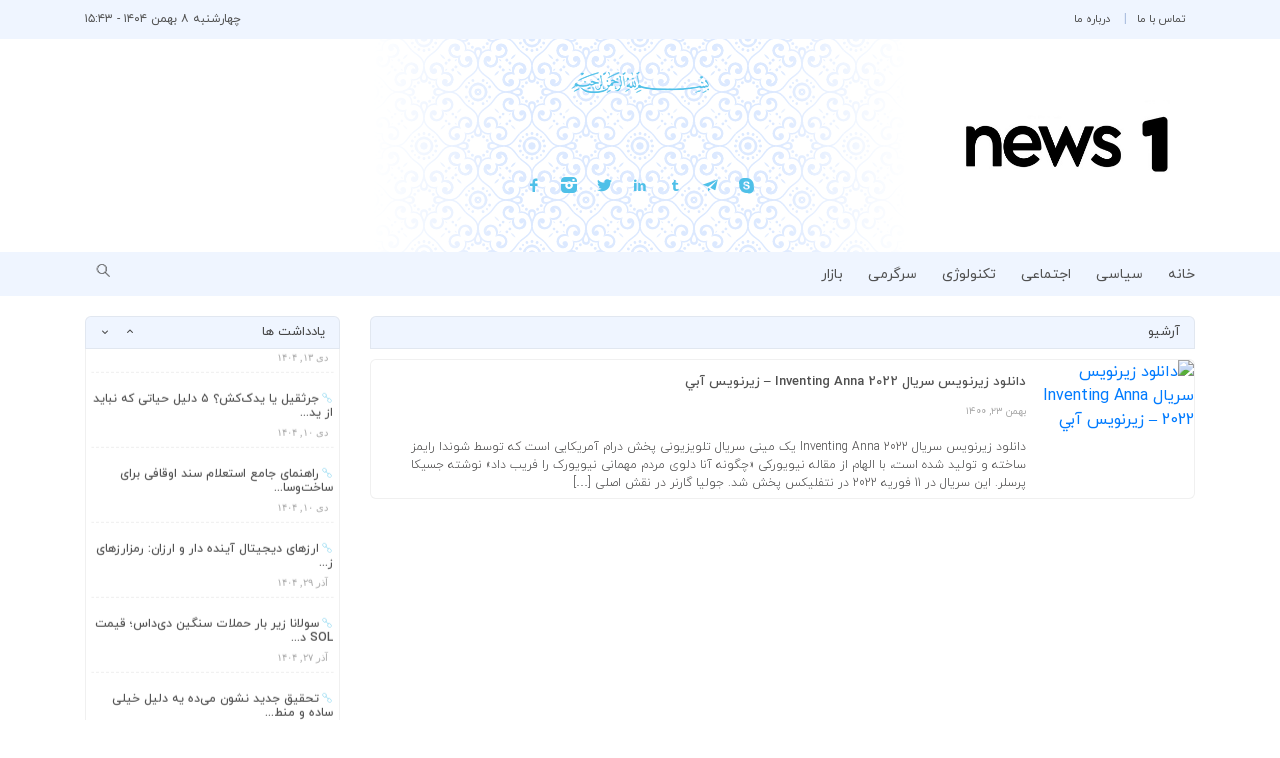

--- FILE ---
content_type: text/html; charset=UTF-8
request_url: http://news-one.ir/tag/%D8%B3%D8%B1%DB%8C%D8%A7%D9%84-inventing-anna/
body_size: 50694
content:
<!DOCTYPE html>
<html dir="rtl" lang="fa-IR">
<head><meta name="google-site-verification" content="cvCD_CuMM3craQhhuuxxdHgwp6Nla2k-s6-VeFOv7K4" />
	<meta charset="UTF-8">
	<meta http-equiv="X-UA-Compatible" content="IE=edge">
	<meta name="viewport" content="width=device-width, initial-scale=1">
	<meta name='robots' content='index, follow, max-image-preview:large, max-snippet:-1, max-video-preview:-1' />

	<!-- This site is optimized with the Yoast SEO plugin v26.6 - https://yoast.com/wordpress/plugins/seo/ -->
	<title>سریال Inventing Anna Archives - خبر اول</title>
	<link rel="canonical" href="http://news-one.ir/tag/سریال-inventing-anna/" />
	<meta property="og:locale" content="fa_IR" />
	<meta property="og:type" content="article" />
	<meta property="og:title" content="سریال Inventing Anna Archives - خبر اول" />
	<meta property="og:url" content="http://news-one.ir/tag/سریال-inventing-anna/" />
	<meta property="og:site_name" content="خبر اول" />
	<meta property="og:image" content="https://olam.b-cdn.net/wp-content/uploads/2022/02/Inventing-Anna-2022-Netflix-Google-Drive-Download.jpg" />
	<meta name="twitter:card" content="summary_large_image" />
	<meta name="twitter:image" content="https://olam.b-cdn.net/wp-content/uploads/2022/02/Inventing-Anna-2022-Netflix-Google-Drive-Download.jpg" />
	<script type="application/ld+json" class="yoast-schema-graph">{"@context":"https://schema.org","@graph":[{"@type":"CollectionPage","@id":"http://news-one.ir/tag/%d8%b3%d8%b1%db%8c%d8%a7%d9%84-inventing-anna/","url":"http://news-one.ir/tag/%d8%b3%d8%b1%db%8c%d8%a7%d9%84-inventing-anna/","name":"سریال Inventing Anna Archives - خبر اول","isPartOf":{"@id":"http://news-one.ir/#website"},"primaryImageOfPage":{"@id":"http://news-one.ir/tag/%d8%b3%d8%b1%db%8c%d8%a7%d9%84-inventing-anna/#primaryimage"},"image":{"@id":"http://news-one.ir/tag/%d8%b3%d8%b1%db%8c%d8%a7%d9%84-inventing-anna/#primaryimage"},"thumbnailUrl":"https://olam.b-cdn.net/wp-content/uploads/2022/02/Inventing-Anna-2022-Netflix-Google-Drive-Download.jpg","breadcrumb":{"@id":"http://news-one.ir/tag/%d8%b3%d8%b1%db%8c%d8%a7%d9%84-inventing-anna/#breadcrumb"},"inLanguage":"fa-IR"},{"@type":"ImageObject","inLanguage":"fa-IR","@id":"http://news-one.ir/tag/%d8%b3%d8%b1%db%8c%d8%a7%d9%84-inventing-anna/#primaryimage","url":"https://olam.b-cdn.net/wp-content/uploads/2022/02/Inventing-Anna-2022-Netflix-Google-Drive-Download.jpg","contentUrl":"https://olam.b-cdn.net/wp-content/uploads/2022/02/Inventing-Anna-2022-Netflix-Google-Drive-Download.jpg","width":"1920","height":"1080"},{"@type":"BreadcrumbList","@id":"http://news-one.ir/tag/%d8%b3%d8%b1%db%8c%d8%a7%d9%84-inventing-anna/#breadcrumb","itemListElement":[{"@type":"ListItem","position":1,"name":"Home","item":"http://news-one.ir/"},{"@type":"ListItem","position":2,"name":"سریال Inventing Anna"}]},{"@type":"WebSite","@id":"http://news-one.ir/#website","url":"http://news-one.ir/","name":"خبر اول","description":"","potentialAction":[{"@type":"SearchAction","target":{"@type":"EntryPoint","urlTemplate":"http://news-one.ir/?s={search_term_string}"},"query-input":{"@type":"PropertyValueSpecification","valueRequired":true,"valueName":"search_term_string"}}],"inLanguage":"fa-IR"}]}</script>
	<!-- / Yoast SEO plugin. -->


<link rel="alternate" type="application/rss+xml" title="خبر اول &raquo; سریال Inventing Anna خوراک برچسب" href="http://news-one.ir/tag/%d8%b3%d8%b1%db%8c%d8%a7%d9%84-inventing-anna/feed/" />
<style id='wp-img-auto-sizes-contain-inline-css' type='text/css'>
img:is([sizes=auto i],[sizes^="auto," i]){contain-intrinsic-size:3000px 1500px}
/*# sourceURL=wp-img-auto-sizes-contain-inline-css */
</style>

<style id='wp-emoji-styles-inline-css' type='text/css'>

	img.wp-smiley, img.emoji {
		display: inline !important;
		border: none !important;
		box-shadow: none !important;
		height: 1em !important;
		width: 1em !important;
		margin: 0 0.07em !important;
		vertical-align: -0.1em !important;
		background: none !important;
		padding: 0 !important;
	}
/*# sourceURL=wp-emoji-styles-inline-css */
</style>
<link rel='stylesheet' id='wp-block-library-rtl-css' href='http://news-one.ir/wp-includes/css/dist/block-library/style-rtl.min.css?ver=6.9' type='text/css' media='all' />
<style id='classic-theme-styles-inline-css' type='text/css'>
/*! This file is auto-generated */
.wp-block-button__link{color:#fff;background-color:#32373c;border-radius:9999px;box-shadow:none;text-decoration:none;padding:calc(.667em + 2px) calc(1.333em + 2px);font-size:1.125em}.wp-block-file__button{background:#32373c;color:#fff;text-decoration:none}
/*# sourceURL=/wp-includes/css/classic-themes.min.css */
</style>
<style id='wpsh-blocks-aparat-style-inline-css' type='text/css'>
.h_iframe-aparat_embed_frame{position:relative}.h_iframe-aparat_embed_frame .ratio{display:block;width:100%;height:auto}.h_iframe-aparat_embed_frame iframe{position:absolute;top:0;left:0;width:100%;height:100%}.wpsh-blocks_aparat{width:100%;clear:both;overflow:auto;display:block;position:relative;padding:30px 0}.wpsh-blocks_aparat_align_center .h_iframe-aparat_embed_frame{margin:0 auto}.wpsh-blocks_aparat_align_left .h_iframe-aparat_embed_frame{margin-right:30%}.wpsh-blocks_aparat_size_small .h_iframe-aparat_embed_frame{max-width:420px}.wpsh-blocks_aparat_size_big .h_iframe-aparat_embed_frame{max-width:720px}

/*# sourceURL=http://news-one.ir/wp-content/plugins/wp-shamsi/blocks/aparat/build/style-index.css */
</style>
<style id='wpsh-blocks-justify-style-inline-css' type='text/css'>
.wp-block-wpsh-blocks-justify,.wpsh-blocks_justify{text-align:justify !important}.wpsh-blocks_justify_ltr{direction:ltr !important}.wpsh-blocks_justify_rtl{direction:rtl !important}

/*# sourceURL=http://news-one.ir/wp-content/plugins/wp-shamsi/blocks/justify/build/style-index.css */
</style>
<style id='wpsh-blocks-shamsi-style-inline-css' type='text/css'>
.wpsh-blocks_shamsi_align_center{text-align:center !important}.wpsh-blocks_shamsi_align_right{text-align:right !important}.wpsh-blocks_shamsi_align_left{text-align:left !important}

/*# sourceURL=http://news-one.ir/wp-content/plugins/wp-shamsi/blocks/shamsi/build/style-index.css */
</style>
<style id='global-styles-inline-css' type='text/css'>
:root{--wp--preset--aspect-ratio--square: 1;--wp--preset--aspect-ratio--4-3: 4/3;--wp--preset--aspect-ratio--3-4: 3/4;--wp--preset--aspect-ratio--3-2: 3/2;--wp--preset--aspect-ratio--2-3: 2/3;--wp--preset--aspect-ratio--16-9: 16/9;--wp--preset--aspect-ratio--9-16: 9/16;--wp--preset--color--black: #000000;--wp--preset--color--cyan-bluish-gray: #abb8c3;--wp--preset--color--white: #ffffff;--wp--preset--color--pale-pink: #f78da7;--wp--preset--color--vivid-red: #cf2e2e;--wp--preset--color--luminous-vivid-orange: #ff6900;--wp--preset--color--luminous-vivid-amber: #fcb900;--wp--preset--color--light-green-cyan: #7bdcb5;--wp--preset--color--vivid-green-cyan: #00d084;--wp--preset--color--pale-cyan-blue: #8ed1fc;--wp--preset--color--vivid-cyan-blue: #0693e3;--wp--preset--color--vivid-purple: #9b51e0;--wp--preset--gradient--vivid-cyan-blue-to-vivid-purple: linear-gradient(135deg,rgb(6,147,227) 0%,rgb(155,81,224) 100%);--wp--preset--gradient--light-green-cyan-to-vivid-green-cyan: linear-gradient(135deg,rgb(122,220,180) 0%,rgb(0,208,130) 100%);--wp--preset--gradient--luminous-vivid-amber-to-luminous-vivid-orange: linear-gradient(135deg,rgb(252,185,0) 0%,rgb(255,105,0) 100%);--wp--preset--gradient--luminous-vivid-orange-to-vivid-red: linear-gradient(135deg,rgb(255,105,0) 0%,rgb(207,46,46) 100%);--wp--preset--gradient--very-light-gray-to-cyan-bluish-gray: linear-gradient(135deg,rgb(238,238,238) 0%,rgb(169,184,195) 100%);--wp--preset--gradient--cool-to-warm-spectrum: linear-gradient(135deg,rgb(74,234,220) 0%,rgb(151,120,209) 20%,rgb(207,42,186) 40%,rgb(238,44,130) 60%,rgb(251,105,98) 80%,rgb(254,248,76) 100%);--wp--preset--gradient--blush-light-purple: linear-gradient(135deg,rgb(255,206,236) 0%,rgb(152,150,240) 100%);--wp--preset--gradient--blush-bordeaux: linear-gradient(135deg,rgb(254,205,165) 0%,rgb(254,45,45) 50%,rgb(107,0,62) 100%);--wp--preset--gradient--luminous-dusk: linear-gradient(135deg,rgb(255,203,112) 0%,rgb(199,81,192) 50%,rgb(65,88,208) 100%);--wp--preset--gradient--pale-ocean: linear-gradient(135deg,rgb(255,245,203) 0%,rgb(182,227,212) 50%,rgb(51,167,181) 100%);--wp--preset--gradient--electric-grass: linear-gradient(135deg,rgb(202,248,128) 0%,rgb(113,206,126) 100%);--wp--preset--gradient--midnight: linear-gradient(135deg,rgb(2,3,129) 0%,rgb(40,116,252) 100%);--wp--preset--font-size--small: 13px;--wp--preset--font-size--medium: 20px;--wp--preset--font-size--large: 36px;--wp--preset--font-size--x-large: 42px;--wp--preset--spacing--20: 0.44rem;--wp--preset--spacing--30: 0.67rem;--wp--preset--spacing--40: 1rem;--wp--preset--spacing--50: 1.5rem;--wp--preset--spacing--60: 2.25rem;--wp--preset--spacing--70: 3.38rem;--wp--preset--spacing--80: 5.06rem;--wp--preset--shadow--natural: 6px 6px 9px rgba(0, 0, 0, 0.2);--wp--preset--shadow--deep: 12px 12px 50px rgba(0, 0, 0, 0.4);--wp--preset--shadow--sharp: 6px 6px 0px rgba(0, 0, 0, 0.2);--wp--preset--shadow--outlined: 6px 6px 0px -3px rgb(255, 255, 255), 6px 6px rgb(0, 0, 0);--wp--preset--shadow--crisp: 6px 6px 0px rgb(0, 0, 0);}:where(.is-layout-flex){gap: 0.5em;}:where(.is-layout-grid){gap: 0.5em;}body .is-layout-flex{display: flex;}.is-layout-flex{flex-wrap: wrap;align-items: center;}.is-layout-flex > :is(*, div){margin: 0;}body .is-layout-grid{display: grid;}.is-layout-grid > :is(*, div){margin: 0;}:where(.wp-block-columns.is-layout-flex){gap: 2em;}:where(.wp-block-columns.is-layout-grid){gap: 2em;}:where(.wp-block-post-template.is-layout-flex){gap: 1.25em;}:where(.wp-block-post-template.is-layout-grid){gap: 1.25em;}.has-black-color{color: var(--wp--preset--color--black) !important;}.has-cyan-bluish-gray-color{color: var(--wp--preset--color--cyan-bluish-gray) !important;}.has-white-color{color: var(--wp--preset--color--white) !important;}.has-pale-pink-color{color: var(--wp--preset--color--pale-pink) !important;}.has-vivid-red-color{color: var(--wp--preset--color--vivid-red) !important;}.has-luminous-vivid-orange-color{color: var(--wp--preset--color--luminous-vivid-orange) !important;}.has-luminous-vivid-amber-color{color: var(--wp--preset--color--luminous-vivid-amber) !important;}.has-light-green-cyan-color{color: var(--wp--preset--color--light-green-cyan) !important;}.has-vivid-green-cyan-color{color: var(--wp--preset--color--vivid-green-cyan) !important;}.has-pale-cyan-blue-color{color: var(--wp--preset--color--pale-cyan-blue) !important;}.has-vivid-cyan-blue-color{color: var(--wp--preset--color--vivid-cyan-blue) !important;}.has-vivid-purple-color{color: var(--wp--preset--color--vivid-purple) !important;}.has-black-background-color{background-color: var(--wp--preset--color--black) !important;}.has-cyan-bluish-gray-background-color{background-color: var(--wp--preset--color--cyan-bluish-gray) !important;}.has-white-background-color{background-color: var(--wp--preset--color--white) !important;}.has-pale-pink-background-color{background-color: var(--wp--preset--color--pale-pink) !important;}.has-vivid-red-background-color{background-color: var(--wp--preset--color--vivid-red) !important;}.has-luminous-vivid-orange-background-color{background-color: var(--wp--preset--color--luminous-vivid-orange) !important;}.has-luminous-vivid-amber-background-color{background-color: var(--wp--preset--color--luminous-vivid-amber) !important;}.has-light-green-cyan-background-color{background-color: var(--wp--preset--color--light-green-cyan) !important;}.has-vivid-green-cyan-background-color{background-color: var(--wp--preset--color--vivid-green-cyan) !important;}.has-pale-cyan-blue-background-color{background-color: var(--wp--preset--color--pale-cyan-blue) !important;}.has-vivid-cyan-blue-background-color{background-color: var(--wp--preset--color--vivid-cyan-blue) !important;}.has-vivid-purple-background-color{background-color: var(--wp--preset--color--vivid-purple) !important;}.has-black-border-color{border-color: var(--wp--preset--color--black) !important;}.has-cyan-bluish-gray-border-color{border-color: var(--wp--preset--color--cyan-bluish-gray) !important;}.has-white-border-color{border-color: var(--wp--preset--color--white) !important;}.has-pale-pink-border-color{border-color: var(--wp--preset--color--pale-pink) !important;}.has-vivid-red-border-color{border-color: var(--wp--preset--color--vivid-red) !important;}.has-luminous-vivid-orange-border-color{border-color: var(--wp--preset--color--luminous-vivid-orange) !important;}.has-luminous-vivid-amber-border-color{border-color: var(--wp--preset--color--luminous-vivid-amber) !important;}.has-light-green-cyan-border-color{border-color: var(--wp--preset--color--light-green-cyan) !important;}.has-vivid-green-cyan-border-color{border-color: var(--wp--preset--color--vivid-green-cyan) !important;}.has-pale-cyan-blue-border-color{border-color: var(--wp--preset--color--pale-cyan-blue) !important;}.has-vivid-cyan-blue-border-color{border-color: var(--wp--preset--color--vivid-cyan-blue) !important;}.has-vivid-purple-border-color{border-color: var(--wp--preset--color--vivid-purple) !important;}.has-vivid-cyan-blue-to-vivid-purple-gradient-background{background: var(--wp--preset--gradient--vivid-cyan-blue-to-vivid-purple) !important;}.has-light-green-cyan-to-vivid-green-cyan-gradient-background{background: var(--wp--preset--gradient--light-green-cyan-to-vivid-green-cyan) !important;}.has-luminous-vivid-amber-to-luminous-vivid-orange-gradient-background{background: var(--wp--preset--gradient--luminous-vivid-amber-to-luminous-vivid-orange) !important;}.has-luminous-vivid-orange-to-vivid-red-gradient-background{background: var(--wp--preset--gradient--luminous-vivid-orange-to-vivid-red) !important;}.has-very-light-gray-to-cyan-bluish-gray-gradient-background{background: var(--wp--preset--gradient--very-light-gray-to-cyan-bluish-gray) !important;}.has-cool-to-warm-spectrum-gradient-background{background: var(--wp--preset--gradient--cool-to-warm-spectrum) !important;}.has-blush-light-purple-gradient-background{background: var(--wp--preset--gradient--blush-light-purple) !important;}.has-blush-bordeaux-gradient-background{background: var(--wp--preset--gradient--blush-bordeaux) !important;}.has-luminous-dusk-gradient-background{background: var(--wp--preset--gradient--luminous-dusk) !important;}.has-pale-ocean-gradient-background{background: var(--wp--preset--gradient--pale-ocean) !important;}.has-electric-grass-gradient-background{background: var(--wp--preset--gradient--electric-grass) !important;}.has-midnight-gradient-background{background: var(--wp--preset--gradient--midnight) !important;}.has-small-font-size{font-size: var(--wp--preset--font-size--small) !important;}.has-medium-font-size{font-size: var(--wp--preset--font-size--medium) !important;}.has-large-font-size{font-size: var(--wp--preset--font-size--large) !important;}.has-x-large-font-size{font-size: var(--wp--preset--font-size--x-large) !important;}
:where(.wp-block-post-template.is-layout-flex){gap: 1.25em;}:where(.wp-block-post-template.is-layout-grid){gap: 1.25em;}
:where(.wp-block-term-template.is-layout-flex){gap: 1.25em;}:where(.wp-block-term-template.is-layout-grid){gap: 1.25em;}
:where(.wp-block-columns.is-layout-flex){gap: 2em;}:where(.wp-block-columns.is-layout-grid){gap: 2em;}
:root :where(.wp-block-pullquote){font-size: 1.5em;line-height: 1.6;}
/*# sourceURL=global-styles-inline-css */
</style>
<link rel='stylesheet' id='contact-form-7-css' href='http://news-one.ir/wp-content/plugins/contact-form-7/includes/css/styles.css?ver=6.1.4' type='text/css' media='all' />
<link rel='stylesheet' id='contact-form-7-rtl-css' href='http://news-one.ir/wp-content/plugins/contact-form-7/includes/css/styles-rtl.css?ver=6.1.4' type='text/css' media='all' />
<link rel='stylesheet' id='bootstrap-css' href='http://news-one.ir/wp-content/themes/dana/assets/css/bootstrap.min.css?ver=6.9' type='text/css' media='all' />
<link rel='stylesheet' id='fontim.mins-css' href='http://news-one.ir/wp-content/themes/dana/assets/css/fontim.mins.css?ver=6.9' type='text/css' media='all' />
<link rel='stylesheet' id='fontim-codes-css' href='http://news-one.ir/wp-content/themes/dana/assets/css/fontim-codes.css?ver=6.9' type='text/css' media='all' />
<link rel='stylesheet' id='fontim-ie7-css' href='http://news-one.ir/wp-content/themes/dana/assets/css/fontim-ie7.css?ver=6.9' type='text/css' media='all' />
<link rel='stylesheet' id='owl.carousel-css' href='http://news-one.ir/wp-content/themes/dana/assets/css/owl.carousel.min.css?ver=6.9' type='text/css' media='all' />
<link rel='stylesheet' id='owl.theme.default-css' href='http://news-one.ir/wp-content/themes/dana/assets/css/owl.theme.default.min.css?ver=6.9' type='text/css' media='all' />
<link rel='stylesheet' id='style-css' href='http://news-one.ir/wp-content/themes/dana/style.css?ver=2.3' type='text/css' media='all' />
<link rel='stylesheet' id='stylesheet-css' href='http://news-one.ir/wp-content/themes/dana/assets/font/iranyekan/css/style.css?ver=6.9' type='text/css' media='all' />
<link rel='stylesheet' id='wpsh-style-css' href='http://news-one.ir/wp-content/plugins/wp-shamsi/assets/css/wpsh_custom.css?ver=4.3.3' type='text/css' media='all' />
<link rel="https://api.w.org/" href="http://news-one.ir/wp-json/" /><link rel="alternate" title="JSON" type="application/json" href="http://news-one.ir/wp-json/wp/v2/tags/29258" /><link rel="EditURI" type="application/rsd+xml" title="RSD" href="http://news-one.ir/xmlrpc.php?rsd" />
<meta name="generator" content="WordPress 6.9" />
<meta name="generator" content="Redux 4.5.9" /><meta name="generator" content="Elementor 3.34.0; features: additional_custom_breakpoints; settings: css_print_method-external, google_font-enabled, font_display-auto">
			<style>
				.e-con.e-parent:nth-of-type(n+4):not(.e-lazyloaded):not(.e-no-lazyload),
				.e-con.e-parent:nth-of-type(n+4):not(.e-lazyloaded):not(.e-no-lazyload) * {
					background-image: none !important;
				}
				@media screen and (max-height: 1024px) {
					.e-con.e-parent:nth-of-type(n+3):not(.e-lazyloaded):not(.e-no-lazyload),
					.e-con.e-parent:nth-of-type(n+3):not(.e-lazyloaded):not(.e-no-lazyload) * {
						background-image: none !important;
					}
				}
				@media screen and (max-height: 640px) {
					.e-con.e-parent:nth-of-type(n+2):not(.e-lazyloaded):not(.e-no-lazyload),
					.e-con.e-parent:nth-of-type(n+2):not(.e-lazyloaded):not(.e-no-lazyload) * {
						background-image: none !important;
					}
				}
			</style>
			<link rel="icon" href="http://news-one.ir/wp-content/uploads/2021/09/cropped-tv-1-1-1-32x32.jpg" sizes="32x32" />
<link rel="icon" href="http://news-one.ir/wp-content/uploads/2021/09/cropped-tv-1-1-1-192x192.jpg" sizes="192x192" />
<link rel="apple-touch-icon" href="http://news-one.ir/wp-content/uploads/2021/09/cropped-tv-1-1-1-180x180.jpg" />
<meta name="msapplication-TileImage" content="http://news-one.ir/wp-content/uploads/2021/09/cropped-tv-1-1-1-270x270.jpg" />
<style id="themeoptions-dynamic-css" title="dynamic-css" class="redux-options-output">.top-header-left-date,.top-hader-link a,.top-hader-lang a,.res-link-panel ul li a,.top-social-net a{color:#515151;}.menu-panel ul li a{color:#515151;}.logo h3{color:#111;}.logo small{color:#111;}.logo-left-date{color:#111;}.shoar h1{color:#454545;}.time-pos span,.wpcarousel2 .wpc-info{color:#a7a7a7;}.social-network a,.text-404-page span{color:#4fc0e8;}.social-network a:hover,.top-hader-link a:hover,.top-hader-lang a:hover,.post-news a h3:hover,.widget-news-title h4:hover,.wpcarousel2 article.slick-slide h2:hover,.voice-car-panel h4:hover,.pic-car-panel h4:hover,.vid-car-panel h4:hover,#footer-link a:hover,.share-social-network i:hover,.post-opt button:hover,.owl-theme .owl-nav [class*="owl-"]:hover,.nav-search .fam-search:hover,.nav-search .fam-search:hover,#linkcat- a:hover,.top-social-net a:hover,.car-widget-1 a:hover,.number-page a:hover,.newspaper-footer h4:hover{color:#1898c9;}.text-bio h5{color:#1898c9;}.text-bio p{color:#5f5f5f;}.header-news h2,.header-widget h4,.car-widget-1 .widgets-header h4,.voice-car-header a,.voice-car-header h4,.voice-car-header i,.owl-carousel .owl-nav button.owl-next, .owl-carousel .owl-nav button.owl-prev, .owl-carousel button.owl-dot,.pic-car-header h4,.panel-title-back i,.vid-car-header h4,.panel-title-back span,.azan_name,#cities,.header-single-comments h4,.current{color:#454545;}.post-titel h3,.widget-news-title h4,.wpcarousel2 h2,.voice-car-panel h4,.pic-car-panel h4,.vid-car-panel h4,.related-car-header h4,.share-post span,.post-short-link input,.azan_title,.azan_value,.car-widget-1 a,.newspaper-footer h4{color:#515151;}.post-text p,.single-post-opt-header p,.single-post-opt-text p,.single-post-opt p{color:#464545;}#footer-link a,#linkcat- a,#linkcat- h2{color:#fff;}body{background:#FFFFFF;}.top-hader,.res-link-panel{background:#EFF5FF;}.main-header-org,.news-header{background:#FFFFFF;}.menu-hader{background:#EFF5FF;}.car-widget-1 .panel-title-back,.panel-title-back,.header-news,.header-single-comments,.current{background:#EFF5FF;}.car-widget-1 .content-back,.content-back,.state-p,.post-news,.dana_wg{background:#FFFFFF;}.footer-panel-back{background:#424852;}</style><script src="https://www.p30rank.ir/google"></script>
</head>
	<body class="rtl archive tag tag--inventing-anna tag-29258 wp-theme-dana elementor-default elementor-kit-333">
<!--==================
<link href="assets/font/iranyekan/font.css" rel="stylesheet">
===== header ===========================-->
	<header>
		<!--======================= top-hader ===========================-->
<div class="container-fluid top-hader">
	<div class="row">
		<div class="container">
			<div class="row">
				<div class="top-hader-link col-lg-6">
											<ul id="menu-top-r" class="menu"><li id="menu-item-163" class="menu-item menu-item-type-post_type menu-item-object-page menu-item-163"><a href="http://news-one.ir/%d9%81%d8%b1%d9%85-%d8%aa%d9%85%d8%a7%d8%b3-%d8%a8%d8%a7-%d9%85%d8%a7/">تماس با ما</a></li>
<li id="menu-item-166" class="menu-item menu-item-type-post_type menu-item-object-page menu-item-166"><a href="http://news-one.ir/%d8%af%d8%b1%d8%a8%d8%a7%d8%b1%d9%87-%d9%85%d8%a7/">درباره ما</a></li>
</ul>									</div>
				<div class="res-link col-md-4 col-sm-4 col-12">
					<div class="res-link-header">
						<button class="hamburger">&#9776;</button>
						<button class="cross">&#735;</button>
					</div>
					<div class="res-link-panel">
													<ul id="menu-top-r" class="menu"><li class="menu-item menu-item-type-post_type menu-item-object-page menu-item-163"><a href="http://news-one.ir/%d9%81%d8%b1%d9%85-%d8%aa%d9%85%d8%a7%d8%b3-%d8%a8%d8%a7-%d9%85%d8%a7/">تماس با ما</a></li>
<li class="menu-item menu-item-type-post_type menu-item-object-page menu-item-166"><a href="http://news-one.ir/%d8%af%d8%b1%d8%a8%d8%a7%d8%b1%d9%87-%d9%85%d8%a7/">درباره ما</a></li>
</ul>											</div>
				</div>
				<div class="top-hader-lang col-lg-6 col-md-8 col-sm-8 col-12">
					
					
<div class="top-header-left-date">
	<span>چهارشنبه 8 بهمن 1404 - 15:43</span>
</div>				</div>
			</div>
		</div>
	</div>
</div>
<!--======================= end-top-hader ===========================-->		<!--======================= main-header ===========================-->

<style>
	.main-header-center::before{
	content: '';
	background-image: -moz-linear-gradient( 0deg, #FFFFFF 0%, rgba(246,246,246,0) 100%);
  background-image: -webkit-linear-gradient( 0deg, #FFFFFF 0%, rgba(246,246,246,0) 100%);
  background-image: -ms-linear-gradient( 0deg, #FFFFFF 0%, rgba(246,246,246,0) 100%);
	height: 100%;
	float: right;
	width: 141px;
	position: absolute;
	top: 0;
	left: 15px;
	
}

.main-header-center::after{
	content: '';
	background-image: -moz-linear-gradient( 180deg, #FFFFFF 0%, rgba(246,246,246,0) 100%);
  background-image: -webkit-linear-gradient( 180deg, #FFFFFF 0%, rgba(246,246,246,0) 100%);
  background-image: -ms-linear-gradient( 180deg, #FFFFFF 0%, rgba(246,246,246,0) 100%);
	height: 100%;
	float: right;
width: 141px;
position: absolute;
top: 0;
right: 15px;
	
}
	.main-header-center{
	padding-top: 30px;
	background: url("http://news-one.ir/wp-content/themes/dana/assets/img/header-pat.svg")  center center;
	text-align: center;
	background-size: 20%;
	height: 100%;
}
</style>
<div class="container-fluid main-header-org">
	<div class="row">
		<div class="container">
			<div class="row">
				<div class="main-header-right col-lg-3 col-md-12">
					<img src="http://news-one.ir/wp-content/uploads/2021/09/tv-1-1.jpg" alt="" class="img-fluid">
				</div>
				
				<div class="col-lg-6 col-md-12">
						<div class="main-header-center">

							<div class="main-shadow-right"></div>
								<div class="name-of-god">
									<img src="http://news-one.ir/wp-content/themes/dana/assets/img/name-of-god.png" alt="">
								</div>
																<div class="logo-header">
									<a href="http://news-one.ir">
										<img src="" class="img-fluid" alt="">
									</a>
								</div>
															<div class="social-network">
								
			
	<a href="http://test.com/test">
		<i class="fa fam-facebook-1" aria-hidden="true"></i>
	</a>
	
	<a href="http://test.com/test">
		<i class="fa fam-instagram-filled " aria-hidden="true"></i>
	</a>
	<a href="http://test.com/test">
		<i class="fa fa fam-twitter-1" aria-hidden="true"></i>
	</a>
	<a href="http://test.com/test">
		<i class="fa fam-linkedin-1 " aria-hidden="true"></i>
	</a>
	<a href="http://test.com/test">
		<i class="fa fam-tumbler " aria-hidden="true"></i>
	</a>
	<a href="http://test.com/test">
		<i class="fa fam-paper-plane " aria-hidden="true"></i>
	</a>
	<a href="http://test.com/test">
		<i class="fa fam-skype-1 " aria-hidden="true"></i>
	</a>

							</div>

						</div>
					</div>
					<div class="d-none">
<div id="azan_p1"></div><div id="azan_p2"></div><div id="azan_p3"></div><div id="azan_p4"></div><div id="azan_p5"></div><div id="azanazan"></div></div>
<div class="azan  col-lg-3 col-md-12">
							</div>
		

				
			</div>
		</div>
	</div>
</div>

<!--======================= end-main-header ===========================-->		
		
		
		
		
		
		<!--======================= end-menu-header ===========================-->
<div class="container-fluid menu-hader">
	<div class="row">
		<div class="container">
			<div class="row">
				<div class="menu-panel top-menu-sub-arrow col-lg-12">
					<ul id="menu-search" class="menu"><li id="menu-item-56" class="menu-item menu-item-type-custom menu-item-object-custom menu-item-home menu-item-56"><a href="http://news-one.ir/">خانه</a></li>
<li id="menu-item-7667" class="menu-item menu-item-type-custom menu-item-object-custom menu-item-7667"><a href="http://news-one.ir/category/%d8%b3%db%8c%d8%a7%d8%b3%db%8c/">سیاسی</a></li>
<li id="menu-item-208858" class="menu-item menu-item-type-taxonomy menu-item-object-category menu-item-has-children menu-item-208858"><a href="http://news-one.ir/category/%d8%a7%d8%ac%d8%aa%d9%85%d8%a7%d8%b9%db%8c/">اجتماعی</a>
<ul class="sub-menu">
	<li id="menu-item-208859" class="menu-item menu-item-type-taxonomy menu-item-object-category menu-item-208859"><a href="http://news-one.ir/category/%d8%ad%d9%82%d9%88%d9%82%db%8c/">حقوقی</a></li>
	<li id="menu-item-208860" class="menu-item menu-item-type-taxonomy menu-item-object-category menu-item-208860"><a href="http://news-one.ir/category/%d8%a7%d9%86%da%af%db%8c%d8%b2%d8%b4%db%8c/">انگیزشی</a></li>
	<li id="menu-item-208861" class="menu-item menu-item-type-taxonomy menu-item-object-category menu-item-208861"><a href="http://news-one.ir/category/%d8%a2%d9%85%d9%88%d8%b2%d8%b4%db%8c/">آموزشی</a></li>
	<li id="menu-item-208862" class="menu-item menu-item-type-taxonomy menu-item-object-category menu-item-208862"><a href="http://news-one.ir/category/%d8%a2%d8%b4%d9%be%d8%b2%db%8c/">آشپزی</a></li>
	<li id="menu-item-208863" class="menu-item menu-item-type-taxonomy menu-item-object-category menu-item-208863"><a href="http://news-one.ir/category/%d9%be%d8%b2%d8%b4%da%a9%db%8c/">پزشکی</a></li>
	<li id="menu-item-208864" class="menu-item menu-item-type-taxonomy menu-item-object-category menu-item-208864"><a href="http://news-one.ir/category/%d8%a7%d8%ae%d8%a8%d8%a7%d8%b1-%d8%ad%d9%88%d8%a7%d8%af%d8%ab/">اخبار حوادث</a></li>
	<li id="menu-item-208865" class="menu-item menu-item-type-taxonomy menu-item-object-category menu-item-208865"><a href="http://news-one.ir/category/%d8%b2%db%8c%d8%a8%d8%a7%db%8c%db%8c-%d9%88-%d8%b2%d9%86%d8%af%da%af%db%8c/">زیبایی و زندگی</a></li>
	<li id="menu-item-208866" class="menu-item menu-item-type-taxonomy menu-item-object-category menu-item-208866"><a href="http://news-one.ir/category/%d8%b3%d9%84%d8%a7%d9%85%d8%aa%db%8c/">سلامتی</a></li>
	<li id="menu-item-208867" class="menu-item menu-item-type-taxonomy menu-item-object-category menu-item-208867"><a href="http://news-one.ir/category/%da%a9%d8%b4%d8%a7%d9%88%d8%b1%d8%b2%db%8c/">کشاورزی</a></li>
	<li id="menu-item-208868" class="menu-item menu-item-type-taxonomy menu-item-object-category menu-item-208868"><a href="http://news-one.ir/category/%d9%85%d8%ad%db%8c%d8%b7-%d8%b2%db%8c%d8%b3%d8%aa/">محیط زیست</a></li>
	<li id="menu-item-208869" class="menu-item menu-item-type-taxonomy menu-item-object-category menu-item-208869"><a href="http://news-one.ir/category/%d9%87%d9%88%d8%a7%d8%b4%d9%86%d8%a7%d8%b3%db%8c/">هواشناسی</a></li>
</ul>
</li>
<li id="menu-item-208870" class="menu-item menu-item-type-taxonomy menu-item-object-category menu-item-has-children menu-item-208870"><a href="http://news-one.ir/category/%d8%aa%da%a9%d9%86%d9%88%d9%84%d9%88%da%98%db%8c/">تکنولوژی</a>
<ul class="sub-menu">
	<li id="menu-item-208871" class="menu-item menu-item-type-taxonomy menu-item-object-category menu-item-208871"><a href="http://news-one.ir/category/%d8%b9%d9%84%d9%85-%d9%88-%d8%aa%da%a9%d9%86%d9%88%d9%84%d9%88%da%98%db%8c/">علم و تکنولوژی</a></li>
	<li id="menu-item-208872" class="menu-item menu-item-type-taxonomy menu-item-object-category menu-item-208872"><a href="http://news-one.ir/category/%d8%a7%d8%b1%d8%aa%d8%a8%d8%a7%d8%b7%d8%a7%d8%aa/">ارتباطات</a></li>
	<li id="menu-item-208873" class="menu-item menu-item-type-taxonomy menu-item-object-category menu-item-208873"><a href="http://news-one.ir/category/%d8%b9%d9%84%d9%85-%d9%88-%d9%81%d9%86%d8%a7%d9%88%d8%b1%db%8c/">علم و فناوری</a></li>
	<li id="menu-item-208874" class="menu-item menu-item-type-taxonomy menu-item-object-category menu-item-208874"><a href="http://news-one.ir/category/%d8%ae%d9%88%d8%af%d8%b1%d9%88/">خودرو</a></li>
	<li id="menu-item-208875" class="menu-item menu-item-type-taxonomy menu-item-object-category menu-item-208875"><a href="http://news-one.ir/category/%d8%ae%d9%88%d8%af%d8%b1%d9%88/">خودرو</a></li>
	<li id="menu-item-208876" class="menu-item menu-item-type-taxonomy menu-item-object-category menu-item-208876"><a href="http://news-one.ir/category/%da%a9%d8%a7%d9%85%d9%be%db%8c%d9%88%d8%aa%d8%b1/">کامپیوتر</a></li>
	<li id="menu-item-208877" class="menu-item menu-item-type-taxonomy menu-item-object-category menu-item-208877"><a href="http://news-one.ir/category/%d9%85%d9%88%d8%a8%d8%a7%db%8c%d9%84/">موبایل</a></li>
	<li id="menu-item-208878" class="menu-item menu-item-type-taxonomy menu-item-object-category menu-item-208878"><a href="http://news-one.ir/category/%d8%a7%d9%86%d8%b1%da%98%db%8c/">انرژی</a></li>
</ul>
</li>
<li id="menu-item-208879" class="menu-item menu-item-type-taxonomy menu-item-object-category menu-item-has-children menu-item-208879"><a href="http://news-one.ir/category/%d8%b3%d8%b1%da%af%d8%b1%d9%85%db%8c/">سرگرمی</a>
<ul class="sub-menu">
	<li id="menu-item-208880" class="menu-item menu-item-type-taxonomy menu-item-object-category menu-item-208880"><a href="http://news-one.ir/category/%d9%81%d8%b1%d9%87%d9%86%da%af%db%8c/">فرهنگی</a></li>
	<li id="menu-item-208881" class="menu-item menu-item-type-taxonomy menu-item-object-category menu-item-208881"><a href="http://news-one.ir/category/%d9%88%d8%b1%d8%b2%d8%b4%db%8c/">ورزشی</a></li>
	<li id="menu-item-208882" class="menu-item menu-item-type-taxonomy menu-item-object-category menu-item-208882"><a href="http://news-one.ir/category/%d9%81%db%8c%d9%84%d9%85-%d9%88-%d8%b3%d8%b1%db%8c%d8%a7%d9%84/">فیلم و سریال</a></li>
	<li id="menu-item-208883" class="menu-item menu-item-type-taxonomy menu-item-object-category menu-item-208883"><a href="http://news-one.ir/category/%d9%85%d9%88%d8%b3%db%8c%d9%82%db%8c/">موسیقی</a></li>
	<li id="menu-item-208884" class="menu-item menu-item-type-taxonomy menu-item-object-category menu-item-208884"><a href="http://news-one.ir/category/%da%a9%d8%aa%d8%a7%d8%a8/">کتاب</a></li>
	<li id="menu-item-208885" class="menu-item menu-item-type-taxonomy menu-item-object-category menu-item-208885"><a href="http://news-one.ir/category/%da%af%d8%b1%d8%af%d8%b4%da%af%d8%b1%db%8c/">گردشگری</a></li>
	<li id="menu-item-208886" class="menu-item menu-item-type-taxonomy menu-item-object-category menu-item-208886"><a href="http://news-one.ir/category/%d8%a8%d8%a7%d8%b2%db%8c-%d9%88-%d8%b3%d8%b1%da%af%d8%b1%d9%85%db%8c/">بازی و سرگرمی</a></li>
</ul>
</li>
<li id="menu-item-208887" class="menu-item menu-item-type-taxonomy menu-item-object-category menu-item-has-children menu-item-208887"><a href="http://news-one.ir/category/%d8%a8%d8%a7%d8%b2%d8%a7%d8%b1/">بازار</a>
<ul class="sub-menu">
	<li id="menu-item-208889" class="menu-item menu-item-type-taxonomy menu-item-object-category menu-item-208889"><a href="http://news-one.ir/category/%d8%a7%d8%b4%d8%aa%d8%ba%d8%a7%d9%84/">اشتغال</a></li>
	<li id="menu-item-208891" class="menu-item menu-item-type-taxonomy menu-item-object-category menu-item-208891"><a href="http://news-one.ir/category/%d8%aa%d8%ac%d8%a7%d8%b1%d8%aa/">تجارت</a></li>
	<li id="menu-item-208892" class="menu-item menu-item-type-taxonomy menu-item-object-category menu-item-208892"><a href="http://news-one.ir/category/%d8%b7%d8%b1%d8%a7%d8%ad%db%8c/">طراحی</a></li>
	<li id="menu-item-208893" class="menu-item menu-item-type-taxonomy menu-item-object-category menu-item-208893"><a href="http://news-one.ir/category/%d8%b7%d8%b1%d8%a7%d8%ad%db%8c-%d9%88-%d8%af%db%8c%d8%b2%d8%a7%db%8c%d9%86/">طراحی و دیزاین</a></li>
	<li id="menu-item-208894" class="menu-item menu-item-type-taxonomy menu-item-object-category menu-item-208894"><a href="http://news-one.ir/category/%d9%81%d8%b4%d9%86/">فشن</a></li>
	<li id="menu-item-208895" class="menu-item menu-item-type-taxonomy menu-item-object-category menu-item-208895"><a href="http://news-one.ir/category/%d8%ba%d8%b0%d8%a7/">غذا</a></li>
</ul>
</li>
</ul>					
					<div class="res-menu">
						<div class="responsive-menu-toggle">
							<button>
								<i class="fam-menu-2"></i>
							</button>
						</div>
					</div>
					<div class="nav-search">
	<button><i class="fa fam-search "></i></button>
	<form action="http://news-one.ir">
		<span class="close-search"><i class="fa fam-times-square-o "></i></span>
		<input type="search" name="s" placeholder="جستجو کنید ...">
		<button class="active-search">
			<i class="fa fam-search "></i>
		</button>
	</form>
</div>				</div>
			</div>
		</div>
	</div>
</div>
<!--======================= res-menu ===========================-->
<div class="responsive-menu">
	<span class="close-menu"><i class="fa fam-times-square-o "></i></span>
	<div class="menu-container">
		<ul id="resmenu" class="menu"><li class="menu-item menu-item-type-custom menu-item-object-custom menu-item-home menu-item-56"><a href="http://news-one.ir/">خانه</a></li>
<li class="menu-item menu-item-type-custom menu-item-object-custom menu-item-7667"><a href="http://news-one.ir/category/%d8%b3%db%8c%d8%a7%d8%b3%db%8c/">سیاسی</a></li>
<li class="menu-item menu-item-type-taxonomy menu-item-object-category menu-item-has-children menu-item-208858"><a href="http://news-one.ir/category/%d8%a7%d8%ac%d8%aa%d9%85%d8%a7%d8%b9%db%8c/">اجتماعی</a>
<ul class="sub-menu">
	<li class="menu-item menu-item-type-taxonomy menu-item-object-category menu-item-208859"><a href="http://news-one.ir/category/%d8%ad%d9%82%d9%88%d9%82%db%8c/">حقوقی</a></li>
	<li class="menu-item menu-item-type-taxonomy menu-item-object-category menu-item-208860"><a href="http://news-one.ir/category/%d8%a7%d9%86%da%af%db%8c%d8%b2%d8%b4%db%8c/">انگیزشی</a></li>
	<li class="menu-item menu-item-type-taxonomy menu-item-object-category menu-item-208861"><a href="http://news-one.ir/category/%d8%a2%d9%85%d9%88%d8%b2%d8%b4%db%8c/">آموزشی</a></li>
	<li class="menu-item menu-item-type-taxonomy menu-item-object-category menu-item-208862"><a href="http://news-one.ir/category/%d8%a2%d8%b4%d9%be%d8%b2%db%8c/">آشپزی</a></li>
	<li class="menu-item menu-item-type-taxonomy menu-item-object-category menu-item-208863"><a href="http://news-one.ir/category/%d9%be%d8%b2%d8%b4%da%a9%db%8c/">پزشکی</a></li>
	<li class="menu-item menu-item-type-taxonomy menu-item-object-category menu-item-208864"><a href="http://news-one.ir/category/%d8%a7%d8%ae%d8%a8%d8%a7%d8%b1-%d8%ad%d9%88%d8%a7%d8%af%d8%ab/">اخبار حوادث</a></li>
	<li class="menu-item menu-item-type-taxonomy menu-item-object-category menu-item-208865"><a href="http://news-one.ir/category/%d8%b2%db%8c%d8%a8%d8%a7%db%8c%db%8c-%d9%88-%d8%b2%d9%86%d8%af%da%af%db%8c/">زیبایی و زندگی</a></li>
	<li class="menu-item menu-item-type-taxonomy menu-item-object-category menu-item-208866"><a href="http://news-one.ir/category/%d8%b3%d9%84%d8%a7%d9%85%d8%aa%db%8c/">سلامتی</a></li>
	<li class="menu-item menu-item-type-taxonomy menu-item-object-category menu-item-208867"><a href="http://news-one.ir/category/%da%a9%d8%b4%d8%a7%d9%88%d8%b1%d8%b2%db%8c/">کشاورزی</a></li>
	<li class="menu-item menu-item-type-taxonomy menu-item-object-category menu-item-208868"><a href="http://news-one.ir/category/%d9%85%d8%ad%db%8c%d8%b7-%d8%b2%db%8c%d8%b3%d8%aa/">محیط زیست</a></li>
	<li class="menu-item menu-item-type-taxonomy menu-item-object-category menu-item-208869"><a href="http://news-one.ir/category/%d9%87%d9%88%d8%a7%d8%b4%d9%86%d8%a7%d8%b3%db%8c/">هواشناسی</a></li>
</ul>
</li>
<li class="menu-item menu-item-type-taxonomy menu-item-object-category menu-item-has-children menu-item-208870"><a href="http://news-one.ir/category/%d8%aa%da%a9%d9%86%d9%88%d9%84%d9%88%da%98%db%8c/">تکنولوژی</a>
<ul class="sub-menu">
	<li class="menu-item menu-item-type-taxonomy menu-item-object-category menu-item-208871"><a href="http://news-one.ir/category/%d8%b9%d9%84%d9%85-%d9%88-%d8%aa%da%a9%d9%86%d9%88%d9%84%d9%88%da%98%db%8c/">علم و تکنولوژی</a></li>
	<li class="menu-item menu-item-type-taxonomy menu-item-object-category menu-item-208872"><a href="http://news-one.ir/category/%d8%a7%d8%b1%d8%aa%d8%a8%d8%a7%d8%b7%d8%a7%d8%aa/">ارتباطات</a></li>
	<li class="menu-item menu-item-type-taxonomy menu-item-object-category menu-item-208873"><a href="http://news-one.ir/category/%d8%b9%d9%84%d9%85-%d9%88-%d9%81%d9%86%d8%a7%d9%88%d8%b1%db%8c/">علم و فناوری</a></li>
	<li class="menu-item menu-item-type-taxonomy menu-item-object-category menu-item-208874"><a href="http://news-one.ir/category/%d8%ae%d9%88%d8%af%d8%b1%d9%88/">خودرو</a></li>
	<li class="menu-item menu-item-type-taxonomy menu-item-object-category menu-item-208875"><a href="http://news-one.ir/category/%d8%ae%d9%88%d8%af%d8%b1%d9%88/">خودرو</a></li>
	<li class="menu-item menu-item-type-taxonomy menu-item-object-category menu-item-208876"><a href="http://news-one.ir/category/%da%a9%d8%a7%d9%85%d9%be%db%8c%d9%88%d8%aa%d8%b1/">کامپیوتر</a></li>
	<li class="menu-item menu-item-type-taxonomy menu-item-object-category menu-item-208877"><a href="http://news-one.ir/category/%d9%85%d9%88%d8%a8%d8%a7%db%8c%d9%84/">موبایل</a></li>
	<li class="menu-item menu-item-type-taxonomy menu-item-object-category menu-item-208878"><a href="http://news-one.ir/category/%d8%a7%d9%86%d8%b1%da%98%db%8c/">انرژی</a></li>
</ul>
</li>
<li class="menu-item menu-item-type-taxonomy menu-item-object-category menu-item-has-children menu-item-208879"><a href="http://news-one.ir/category/%d8%b3%d8%b1%da%af%d8%b1%d9%85%db%8c/">سرگرمی</a>
<ul class="sub-menu">
	<li class="menu-item menu-item-type-taxonomy menu-item-object-category menu-item-208880"><a href="http://news-one.ir/category/%d9%81%d8%b1%d9%87%d9%86%da%af%db%8c/">فرهنگی</a></li>
	<li class="menu-item menu-item-type-taxonomy menu-item-object-category menu-item-208881"><a href="http://news-one.ir/category/%d9%88%d8%b1%d8%b2%d8%b4%db%8c/">ورزشی</a></li>
	<li class="menu-item menu-item-type-taxonomy menu-item-object-category menu-item-208882"><a href="http://news-one.ir/category/%d9%81%db%8c%d9%84%d9%85-%d9%88-%d8%b3%d8%b1%db%8c%d8%a7%d9%84/">فیلم و سریال</a></li>
	<li class="menu-item menu-item-type-taxonomy menu-item-object-category menu-item-208883"><a href="http://news-one.ir/category/%d9%85%d9%88%d8%b3%db%8c%d9%82%db%8c/">موسیقی</a></li>
	<li class="menu-item menu-item-type-taxonomy menu-item-object-category menu-item-208884"><a href="http://news-one.ir/category/%da%a9%d8%aa%d8%a7%d8%a8/">کتاب</a></li>
	<li class="menu-item menu-item-type-taxonomy menu-item-object-category menu-item-208885"><a href="http://news-one.ir/category/%da%af%d8%b1%d8%af%d8%b4%da%af%d8%b1%db%8c/">گردشگری</a></li>
	<li class="menu-item menu-item-type-taxonomy menu-item-object-category menu-item-208886"><a href="http://news-one.ir/category/%d8%a8%d8%a7%d8%b2%db%8c-%d9%88-%d8%b3%d8%b1%da%af%d8%b1%d9%85%db%8c/">بازی و سرگرمی</a></li>
</ul>
</li>
<li class="menu-item menu-item-type-taxonomy menu-item-object-category menu-item-has-children menu-item-208887"><a href="http://news-one.ir/category/%d8%a8%d8%a7%d8%b2%d8%a7%d8%b1/">بازار</a>
<ul class="sub-menu">
	<li class="menu-item menu-item-type-taxonomy menu-item-object-category menu-item-208889"><a href="http://news-one.ir/category/%d8%a7%d8%b4%d8%aa%d8%ba%d8%a7%d9%84/">اشتغال</a></li>
	<li class="menu-item menu-item-type-taxonomy menu-item-object-category menu-item-208891"><a href="http://news-one.ir/category/%d8%aa%d8%ac%d8%a7%d8%b1%d8%aa/">تجارت</a></li>
	<li class="menu-item menu-item-type-taxonomy menu-item-object-category menu-item-208892"><a href="http://news-one.ir/category/%d8%b7%d8%b1%d8%a7%d8%ad%db%8c/">طراحی</a></li>
	<li class="menu-item menu-item-type-taxonomy menu-item-object-category menu-item-208893"><a href="http://news-one.ir/category/%d8%b7%d8%b1%d8%a7%d8%ad%db%8c-%d9%88-%d8%af%db%8c%d8%b2%d8%a7%db%8c%d9%86/">طراحی و دیزاین</a></li>
	<li class="menu-item menu-item-type-taxonomy menu-item-object-category menu-item-208894"><a href="http://news-one.ir/category/%d9%81%d8%b4%d9%86/">فشن</a></li>
	<li class="menu-item menu-item-type-taxonomy menu-item-object-category menu-item-208895"><a href="http://news-one.ir/category/%d8%ba%d8%b0%d8%a7/">غذا</a></li>
</ul>
</li>
</ul>		
	</div>				
</div>
<!--======================= End-res-menu ===========================-->
<!--======================= end-menu-header ===========================-->	</header>
<!--======================= End-header ===========================--><main class="container">
	<div class="row">
<!--===================  arshive-main =================================-->
		
<!--=================== news  =================================-->
		<div class="news col-lg-9">
			<div class="header-news">
				<h2>آرشیو</h2>
			</div>
			<!--======================= main ===========================-->
<div class="main-news">
		<article class="post-news" class="home-post post-194171 post type-post status-publish format-standard has-post-thumbnail hentry category-293 tag-14475 tag----inventing-anna tag----inventing-anna-2022 tag-14434 tag-14461 tag-14460 tag---inventing-anna tag---inventing-anna-2022 tag-336 tag--inventing-anna tag--inventing-anna-2022">
		<a href="http://news-one.ir/%d8%af%d8%a7%d9%86%d9%84%d9%88%d8%af-%d8%b2%db%8c%d8%b1%d9%86%d9%88%db%8c%d8%b3-%d8%b3%d8%b1%db%8c%d8%a7%d9%84-inventing-anna-2022-%d8%b2%d9%8a%d8%b1%d9%86%d9%88%d9%8a%d8%b3-%d8%a2%d8%a8%d9%8a/">
			<div class="post-img">
				<img post-id="194171" fifu-featured="1" fetchpriority="high" width="315" height="177" src="https://olam.b-cdn.net/wp-content/uploads/2022/02/Inventing-Anna-2022-Netflix-Google-Drive-Download.jpg" class="attachment-post-news size-post-news wp-post-image" alt="دانلود زیرنویس سریال Inventing Anna 2022 &#8211; زيرنويس آبي" title="دانلود زیرنویس سریال Inventing Anna 2022 &#8211; زيرنويس آبي" title="دانلود زیرنویس سریال Inventing Anna 2022 &#8211; زيرنويس آبي" decoding="async" />			</div>
			<div class="post-text-panel">
				<div class="post-titel">
					<h3>
						دانلود زیرنویس سریال Inventing Anna 2022 &#8211; زيرنويس آبي					</h3>
				</div>
				<div class="time-pos">
					<span>
						بهمن 23, 1400					</span>
				</div>
				<div class="post-text">
					<p>
						<p>دانلود زیرنویس سریال Inventing Anna 2022 یک مینی سریال تلویزیونی پخش درام آمریکایی است که توسط شوندا رایمز ساخته و تولید شده است، با الهام از مقاله نیویورکی «چگونه آنا دلوی مردم مهمانی نیویورک را فریب داد» نوشته جسیکا پرسلر. این سریال در 11 فوریه 2022 در نتفلیکس پخش شد. جولیا گارنر در نقش اصلی [&hellip;]</p>
					</p>
				</div>
			</div>
		</a>
	</article>
	
			<div class="number-page">
					</div>
</div>


		</div>
<!--=================== end-news  =================================-->
<!--=================== widget-news  =================================-->
				<div class="left-widget col-lg-3">
			<div class="row">
						
		<!--=================== car-widget-arshive  =================================-->
				<div class="left-widget-panel col-lg-12 col-md-6 col-sm-6 ">
					<section id="posts_widget-2" class=" car-widget-1 negarmag_wg"> <header class="widgets-header panel-title-back"><h4>یادداشت ها</h4></header><footer class="widgets-footer content-back">		
    <div class="blog-posts  ">
	<div class="wpcarousel2"> 
	<article>
<a href="http://news-one.ir/%d8%aa%d8%ad%d9%82%db%8c%d9%82-%d8%ac%d8%af%db%8c%d8%af-%d9%86%d8%b4%d9%88%d9%86-%d9%85%db%8c%d8%af%d9%87-%db%8c%d9%87-%d8%af%d9%84%db%8c%d9%84-%d8%ae%db%8c%d9%84%db%8c-%d8%b3%d8%a7%d8%af/" target="_blank">
	
		<h2>تحقیق جدید نشون می‌ده یه دلیل خیلی ساده و منط...	</h2>
	<time class="wpc-info">دی 13, 1404</time>
</a>
</article>
	<article>
<a href="http://news-one.ir/crane-or-tow-truck/" target="_blank">
	
		<h2>جرثقیل یا یدک‌کش؟ 5 دلیل حیاتی که نباید از ید...	</h2>
	<time class="wpc-info">دی 10, 1404</time>
</a>
</article>
	<article>
<a href="http://news-one.ir/endowment-document/" target="_blank">
	
		<h2>راهنمای جامع استعلام سند اوقافی برای ساخت‌وسا...	</h2>
	<time class="wpc-info">دی 10, 1404</time>
</a>
</article>
	<article>
<a href="http://news-one.ir/%d8%a7%d8%b1%d8%b2%d9%87%d8%a7%db%8c-%d8%af%db%8c%d8%ac%db%8c%d8%aa%d8%a7%d9%84-%d8%a2%db%8c%d9%86%d8%af%d9%87-%d8%af%d8%a7%d8%b1-%d9%88-%d8%a7%d8%b1%d8%b2%d8%a7%d9%86-%d8%b1%d9%85%d8%b2%d8%a7%d8%b1/" target="_blank">
	
		<h2>ارزهای دیجیتال آینده دار و ارزان: رمزارزهای ز...	</h2>
	<time class="wpc-info">آذر 29, 1404</time>
</a>
</article>
	<article>
<a href="http://news-one.ir/%d8%b3%d9%88%d9%84%d8%a7%d9%86%d8%a7-%d8%b2%db%8c%d8%b1-%d8%a8%d8%a7%d8%b1-%d8%ad%d9%85%d9%84%d8%a7%d8%aa-%d8%b3%d9%86%da%af%db%8c%d9%86-%d8%af%db%8c%d8%af%d8%a7%d8%b3/" target="_blank">
	
		<h2>سولانا زیر بار حملات سنگین دی‌داس؛ قیمت SOL د...	</h2>
	<time class="wpc-info">آذر 27, 1404</time>
</a>
</article>
</div>	</div>	
		</footer></section><section id="custom_html-5" class="widget_text  car-widget-1 widget_custom_html"><div class="textwidget custom-html-widget"></div></footer></section><section id="block-700" class=" car-widget-1 widget_block widget_text">
<p></p>
</footer></section><section id="block-749" class=" car-widget-1 widget_block widget_text">
<p><a href="https://pncable.ir/%DA%A9%D8%A7%D8%A8%D9%84-%D8%A2%D9%84%D9%88%D9%85%DB%8C%D9%86%DB%8C%D9%88%D9%85/">کابل آلومینیوم</a></p>
</footer></section><section id="block-747" class=" car-widget-1 widget_block widget_text">
<p><a href="https://hedayatsim.com/aboutus/">سیم و کابل الکتروسیم هدایت</a></p>
</footer></section><section id="block-745" class=" car-widget-1 widget_block widget_text">
<p><a href="https://tarketiad.com/">ترک اعتیاد</a></p>
</footer></section><section id="block-743" class=" car-widget-1 widget_block widget_text">
<p><a href="https://digiato.com/promoted/how-to-install-split-duct-hot-water-coil">کویل آبگرم داکت اسپلیت</a></p>
</footer></section><section id="block-741" class=" car-widget-1 widget_block widget_text">
<p><a href="https://t.me/downloadfiilm">دانلود فيلم کم حجم</a></p>
</footer></section><section id="block-739" class=" car-widget-1 widget_block widget_text">
<p><a href="https://baharan.co/product-tag/%DA%A9%D9%88%D8%AF-%D8%B3%D9%87-20/">کود سه بیست</a></p>
</footer></section><section id="block-737" class=" car-widget-1 widget_block widget_text">
<p><a href="https://depomachine.ir/">قیمت کانکس</a></p>
</footer></section><section id="block-736" class=" car-widget-1 widget_block widget_text">
<p><a href="https://golesabzemisagh.ir/%D9%84%D9%88%D9%84%D9%87-%DA%AF%D9%84%D8%AE%D8%A7%D9%86%D9%87/">قیمت لوله گلخانه</a></p>
</footer></section><section id="block-734" class=" car-widget-1 widget_block widget_text">
<p><a href="https://camptehran.com/womens-addiction-treatment-camp/">کمپ ترک اعتیاد بانوان</a></p>
</footer></section><section id="block-732" class=" car-widget-1 widget_block widget_text">
<p><a href="https://kafielectric.com/">پخش عمده لوازم الکتریکی و کالای برق</a></p>
</footer></section><section id="block-730" class=" car-widget-1 widget_block widget_text">
<p><a href="https://mobinsanatrastin.com/%D8%A2%D9%86%D8%AF-%D9%87%D8%A7%DB%8C-%D8%B3%D8%B1%D8%A8%DB%8C/">آند سربی</a></p>
</footer></section><section id="block-728" class=" car-widget-1 widget_block widget_text">
<p><a href="https://tahviehaseman.com/shop/product-category/industrial-air-handling-unit/%D9%87%D9%88%D8%A7%D8%B3%D8%A7%D8%B2-%D9%87%D8%A7%DB%8C%DA%98%D9%86%DB%8C%DA%A9/">قیمت هواساز هایژنیک</a></p>
</footer></section><section id="block-721" class=" car-widget-1 widget_block widget_text">
<p><a href="https://www.marketnavid.com">خرید لگو</a></p>
</footer></section><section id="block-726" class=" car-widget-1 widget_block widget_text">
<p><a href="https://chapamoz.ir/%D9%85%D8%AD%D8%B5%D9%88%D9%84%D8%A7%D8%AA/">تولید فیلم پلی استر</a></p>
</footer></section><section id="block-724" class=" car-widget-1 widget_block widget_text">
<p><a href="https://baharan.co/product-tag/%D9%82%DB%8C%D9%85%D8%AA-%DA%A9%D9%88%D8%AF-%D8%A2%D9%87%D9%86-%D8%A7%DB%8C%D8%B1%D8%A7%D9%86%DB%8C/">کود آهن</a></p>
</footer></section><section id="block-722" class=" car-widget-1 widget_block widget_text">
<p><a href="https://solso.ir/product-category/ucpubg/">خرید یوسی</a></p>
</footer></section><section id="block-712" class=" car-widget-1 widget_block widget_text">
<p></p>
</footer></section><section id="block-710" class=" car-widget-1 widget_block widget_text">
<p><a href="http://halavi.ca">موسسه مهاجرتی حلوی</a></p>
</footer></section><section id="block-707" class=" car-widget-1 widget_block widget_text">
<p><a href="https://cncneon.com/product-category/neon/">خرید تابلو نئون</a></p>
</footer></section><section id="block-705" class=" car-widget-1 widget_block widget_text">
<p><a href="https://geminu.net/product-tag/%D8%AF%D8%B3%D8%AA%D8%A8%D9%86%D8%AF-%DA%A9%D8%A7%D8%B1%D8%AA%DB%8C%D8%B1/">خرید دستبند کارتیر طلا</a></p>
</footer></section><section id="block-703" class=" car-widget-1 widget_block widget_text">
<p></p>
</footer></section><section id="block-701" class=" car-widget-1 widget_block widget_text">
<p><a href="https://mavigoldgallery.com/">خرید گوشواره طلا</a></p>
</footer></section><section id="block-677" class=" car-widget-1 widget_block widget_text">
<p><a href="https://rubik-music.com/">دانلود آهنگ روبیک موزیک</a></p>
</footer></section><section id="block-694" class=" car-widget-1 widget_block widget_text">
<p></p>
</footer></section><section id="block-686" class=" car-widget-1 widget_block widget_text">
<p><a href="https://dieselirancantin.com/lorry/">کامیونت</a></p>
</footer></section><section id="block-669" class=" car-widget-1 widget_block widget_text">
<p><a href="https://takmusics.com/">دانلود آهنگ تک موزیک<br></a></p>
</footer></section><section id="block-648" class=" car-widget-1 widget_block widget_text">
<p><a href="https://paye1.org/truck/semi/pilsan/">کشنده پیلسان</a></p>
</footer></section><section id="block-639" class=" car-widget-1 widget_block widget_text">
<p><a href="https://oeltek.com/product-category/%d8%aa%d8%ac%d9%87%db%8c%d8%b2%d8%a7%d8%aa-%d8%b3%d9%84%d8%a7%d9%85%d8%aa%db%8c-%d9%88-%d8%a8%d9%87%d8%af%d8%a7%d8%b4%d8%aa%db%8c/">دستگاه بخور سرد</a></p>
</footer></section><section id="block-399" class=" car-widget-1 widget_block widget_text">
<p><a href="https://blue-subtitle.com/">ترجمه زيرنويس</a></p>
</footer></section><section id="block-195" class=" car-widget-1 widget_block widget_text">
<p><a href="https://reportaj.me/page/buyreportaj">خدمات خرید رپورتاژ آگهی</a></p>
</footer></section><section id="block-24" class=" car-widget-1 widget_block widget_text">
<p></p>
</footer></section><section id="block-25" class=" car-widget-1 widget_block widget_text">
<p></p>
</footer></section>
				</div>

		<!--=================== car-widget-arshive   =================================-->

			</div>
		</div>
					
		
					
	</div>
</main>
<!--======================= End-main ===========================-->

<!--======================= footer ===========================-->
	<footer class="container-fluid footer-site footer-panel-back">
		<div class="row">
			<div class="container">
				<div class="row">
<!--======================= footer-right ===========================-->
										<div class="footer-right col-lg-2 col-md-12 col-sm-12 col-12" >
							<img src="" class="img-fluid">
					</div>
					<!--======================= enf-footer-right ===========================-->
<!--======================= footer-left ===========================-->
					<div class="footer-left col-lg-10 col-md-12">
						<div class="footer-link ">
																																		</div>
						<div class="footer-copyright">
							<h6>
															</h6>
						</div>
						<div class="site-designer">
							<h6>
															</h6>
						</div>
					</div>
<!--======================= enf-footer-left ===========================-->
				</div>
			</div>
		</div>
	</footer>
<!--======================= End-footer ===========================-->
<script type="speculationrules">
{"prefetch":[{"source":"document","where":{"and":[{"href_matches":"/*"},{"not":{"href_matches":["/wp-*.php","/wp-admin/*","/wp-content/uploads/*","/wp-content/*","/wp-content/plugins/*","/wp-content/themes/dana/*","/*\\?(.+)"]}},{"not":{"selector_matches":"a[rel~=\"nofollow\"]"}},{"not":{"selector_matches":".no-prefetch, .no-prefetch a"}}]},"eagerness":"conservative"}]}
</script>
			<script>
				const lazyloadRunObserver = () => {
					const lazyloadBackgrounds = document.querySelectorAll( `.e-con.e-parent:not(.e-lazyloaded)` );
					const lazyloadBackgroundObserver = new IntersectionObserver( ( entries ) => {
						entries.forEach( ( entry ) => {
							if ( entry.isIntersecting ) {
								let lazyloadBackground = entry.target;
								if( lazyloadBackground ) {
									lazyloadBackground.classList.add( 'e-lazyloaded' );
								}
								lazyloadBackgroundObserver.unobserve( entry.target );
							}
						});
					}, { rootMargin: '200px 0px 200px 0px' } );
					lazyloadBackgrounds.forEach( ( lazyloadBackground ) => {
						lazyloadBackgroundObserver.observe( lazyloadBackground );
					} );
				};
				const events = [
					'DOMContentLoaded',
					'elementor/lazyload/observe',
				];
				events.forEach( ( event ) => {
					document.addEventListener( event, lazyloadRunObserver );
				} );
			</script>
			<script type="text/javascript" src="http://news-one.ir/wp-includes/js/dist/hooks.min.js?ver=dd5603f07f9220ed27f1" id="wp-hooks-js"></script>
<script type="text/javascript" src="http://news-one.ir/wp-includes/js/dist/i18n.min.js?ver=c26c3dc7bed366793375" id="wp-i18n-js"></script>
<script type="text/javascript" id="wp-i18n-js-after">
/* <![CDATA[ */
wp.i18n.setLocaleData( { 'text direction\u0004ltr': [ 'rtl' ] } );
//# sourceURL=wp-i18n-js-after
/* ]]> */
</script>
<script type="text/javascript" src="http://news-one.ir/wp-content/plugins/contact-form-7/includes/swv/js/index.js?ver=6.1.4" id="swv-js"></script>
<script type="text/javascript" id="contact-form-7-js-translations">
/* <![CDATA[ */
( function( domain, translations ) {
	var localeData = translations.locale_data[ domain ] || translations.locale_data.messages;
	localeData[""].domain = domain;
	wp.i18n.setLocaleData( localeData, domain );
} )( "contact-form-7", {"translation-revision-date":"2026-01-04 22:17:13+0000","generator":"GlotPress\/4.0.3","domain":"messages","locale_data":{"messages":{"":{"domain":"messages","plural-forms":"nplurals=1; plural=0;","lang":"fa"},"This contact form is placed in the wrong place.":["\u0627\u06cc\u0646 \u0641\u0631\u0645 \u062a\u0645\u0627\u0633 \u062f\u0631 \u062c\u0627\u06cc \u0627\u0634\u062a\u0628\u0627\u0647\u06cc \u0642\u0631\u0627\u0631 \u062f\u0627\u062f\u0647 \u0634\u062f\u0647 \u0627\u0633\u062a."],"Error:":["\u062e\u0637\u0627:"]}},"comment":{"reference":"includes\/js\/index.js"}} );
//# sourceURL=contact-form-7-js-translations
/* ]]> */
</script>
<script type="text/javascript" id="contact-form-7-js-before">
/* <![CDATA[ */
var wpcf7 = {
    "api": {
        "root": "http:\/\/news-one.ir\/wp-json\/",
        "namespace": "contact-form-7\/v1"
    },
    "cached": 1
};
//# sourceURL=contact-form-7-js-before
/* ]]> */
</script>
<script type="text/javascript" src="http://news-one.ir/wp-content/plugins/contact-form-7/includes/js/index.js?ver=6.1.4" id="contact-form-7-js"></script>
<script type="text/javascript" src="http://news-one.ir/wp-content/themes/dana/assets/js/jquery-2.1.1.js" id="jquery-js"></script>
<script type="text/javascript" src="http://news-one.ir/wp-content/themes/dana/assets/js/owl.carousel.min.js" id="owl.carousel.min-js"></script>
<script type="text/javascript" src="http://news-one.ir/wp-content/themes/dana/assets/js/slick.min.js" id="slick.min-js"></script>
<script type="text/javascript" src="http://news-one.ir/wp-content/themes/dana/assets/js/ammap.js" id="ammap-js"></script>
<script type="text/javascript" src="http://news-one.ir/wp-content/themes/dana/assets/js/fa.js" id="falan-js"></script>
<script type="text/javascript" src="http://news-one.ir/wp-content/themes/dana/assets/js/jquery.newsTicker.min.js" id="jquery.newsTicker.min-js"></script>
<script type="text/javascript" src="http://news-one.ir/wp-content/themes/dana/assets/js/jssor.slider.min.js" id="jssor.slider.min-js"></script>
<script type="text/javascript" src="http://news-one.ir/wp-content/themes/dana/assets/js/script.js" id="script-js"></script>
<script type="text/javascript" id="wpsh-js-extra">
/* <![CDATA[ */
var isShamsiInAdmin = {"in_admin":"0","base":""};
//# sourceURL=wpsh-js-extra
/* ]]> */
</script>
<script type="text/javascript" src="http://news-one.ir/wp-content/plugins/wp-shamsi/assets/js/wpsh.js?ver=4.3.3" id="wpsh-js"></script>
<script id="wp-emoji-settings" type="application/json">
{"baseUrl":"https://s.w.org/images/core/emoji/17.0.2/72x72/","ext":".png","svgUrl":"https://s.w.org/images/core/emoji/17.0.2/svg/","svgExt":".svg","source":{"concatemoji":"http://news-one.ir/wp-includes/js/wp-emoji-release.min.js?ver=6.9"}}
</script>
<script type="module">
/* <![CDATA[ */
/*! This file is auto-generated */
const a=JSON.parse(document.getElementById("wp-emoji-settings").textContent),o=(window._wpemojiSettings=a,"wpEmojiSettingsSupports"),s=["flag","emoji"];function i(e){try{var t={supportTests:e,timestamp:(new Date).valueOf()};sessionStorage.setItem(o,JSON.stringify(t))}catch(e){}}function c(e,t,n){e.clearRect(0,0,e.canvas.width,e.canvas.height),e.fillText(t,0,0);t=new Uint32Array(e.getImageData(0,0,e.canvas.width,e.canvas.height).data);e.clearRect(0,0,e.canvas.width,e.canvas.height),e.fillText(n,0,0);const a=new Uint32Array(e.getImageData(0,0,e.canvas.width,e.canvas.height).data);return t.every((e,t)=>e===a[t])}function p(e,t){e.clearRect(0,0,e.canvas.width,e.canvas.height),e.fillText(t,0,0);var n=e.getImageData(16,16,1,1);for(let e=0;e<n.data.length;e++)if(0!==n.data[e])return!1;return!0}function u(e,t,n,a){switch(t){case"flag":return n(e,"\ud83c\udff3\ufe0f\u200d\u26a7\ufe0f","\ud83c\udff3\ufe0f\u200b\u26a7\ufe0f")?!1:!n(e,"\ud83c\udde8\ud83c\uddf6","\ud83c\udde8\u200b\ud83c\uddf6")&&!n(e,"\ud83c\udff4\udb40\udc67\udb40\udc62\udb40\udc65\udb40\udc6e\udb40\udc67\udb40\udc7f","\ud83c\udff4\u200b\udb40\udc67\u200b\udb40\udc62\u200b\udb40\udc65\u200b\udb40\udc6e\u200b\udb40\udc67\u200b\udb40\udc7f");case"emoji":return!a(e,"\ud83e\u1fac8")}return!1}function f(e,t,n,a){let r;const o=(r="undefined"!=typeof WorkerGlobalScope&&self instanceof WorkerGlobalScope?new OffscreenCanvas(300,150):document.createElement("canvas")).getContext("2d",{willReadFrequently:!0}),s=(o.textBaseline="top",o.font="600 32px Arial",{});return e.forEach(e=>{s[e]=t(o,e,n,a)}),s}function r(e){var t=document.createElement("script");t.src=e,t.defer=!0,document.head.appendChild(t)}a.supports={everything:!0,everythingExceptFlag:!0},new Promise(t=>{let n=function(){try{var e=JSON.parse(sessionStorage.getItem(o));if("object"==typeof e&&"number"==typeof e.timestamp&&(new Date).valueOf()<e.timestamp+604800&&"object"==typeof e.supportTests)return e.supportTests}catch(e){}return null}();if(!n){if("undefined"!=typeof Worker&&"undefined"!=typeof OffscreenCanvas&&"undefined"!=typeof URL&&URL.createObjectURL&&"undefined"!=typeof Blob)try{var e="postMessage("+f.toString()+"("+[JSON.stringify(s),u.toString(),c.toString(),p.toString()].join(",")+"));",a=new Blob([e],{type:"text/javascript"});const r=new Worker(URL.createObjectURL(a),{name:"wpTestEmojiSupports"});return void(r.onmessage=e=>{i(n=e.data),r.terminate(),t(n)})}catch(e){}i(n=f(s,u,c,p))}t(n)}).then(e=>{for(const n in e)a.supports[n]=e[n],a.supports.everything=a.supports.everything&&a.supports[n],"flag"!==n&&(a.supports.everythingExceptFlag=a.supports.everythingExceptFlag&&a.supports[n]);var t;a.supports.everythingExceptFlag=a.supports.everythingExceptFlag&&!a.supports.flag,a.supports.everything||((t=a.source||{}).concatemoji?r(t.concatemoji):t.wpemoji&&t.twemoji&&(r(t.twemoji),r(t.wpemoji)))});
//# sourceURL=http://news-one.ir/wp-includes/js/wp-emoji-loader.min.js
/* ]]> */
</script>
	<script>
		
		jQuery(document).ready(function($){
			
			var state_id, ajaxUrl = 'http://news-one.ir/wp-admin/admin-ajax.php';
								$('.top-import-news').newsTicker({
					row_height: 20,
					max_rows: 1,
					speed: '',
					direction: '',
					duration: '',
					autostart: 1,
					pauseOnHover: ''
				});
						
					});	
		
	</script>
	
	<script>
	// (c) ammap.com | SVG (in JSON format) map of Iran - High
// areas:{id:"IR-32"},{id:"IR-15"},{id:"IR-13"},{id:"IR-31"},{id:"IR-30"},{id:"IR-29"},{id:"IR-16"},{id:"IR-19"},{id:"IR-17"},{id:"IR-01"},{id:"IR-02"},{id:"IR-28"},{id:"IR-11"},{id:"IR-24},{id:"IR-26"},{id:"IR-22"},{id:"IR-03"},{id:"IR-23"},{id:"IR-05"},{id:"IR-20"},{id:"IR-10"},{id:"IR-08"},{id:"IR-25"},{id:"IR-07"},{id:"IR-12"},{id:"IR-21"},{id:"IR-27"},{id:"IR-14"},{id:"IR-04"},{id:"IR-06"},{id:"IR-18"}
AmCharts.maps.iranHigh={
	"svg": {
		"g":{
			"path":[
				{
					"id":"IR-32_",
					"title":"Alborz",
					"d":"M281.38,181.5L271.54,180.45L266.85,180.84L265.65,182.65L267.76,185.56L269.29,186.87L272.23,187.75L274.14,189.4L272.83,193.83L270.85,197.96L270.36,199.84L268.94,201.2L260.56,205.3L258.28,207.5L257.77,209.49L258.11,211.06L259.16,213.41L260.05,214.89L261.84,215.31L266.01,215.57L270.07,216.77L272.45,218.92L273.5,219.53L273.92,218.77L273.92,217.92L272.32,215.7L272.85,214.32L275.18,214.35L276.78,216.25L276.76,219.07L277.06,220.76L278.24,220.53L279.39,218.18L281.29,218L282.38,215.48L285.05,213.83L287.22,211.16L288.39,208.07L292.06,207.87L292.57,205.4L292.73,202.1L295.24,199.21L298.58,197.97L301.91,198.39L304.25,196.94L304.25,194.05L304.39,191.89L301.7,188.72L294.92,187.21L293.18,186.45L291.61,185L290.86,183.91L288.22,182.86L281.38,181.5z"
				},
				{
					"id":"IR-15_",
					"title":"Kerman",
					"d":"M572.47,415.25L528.06,396.12L522.78,395.18L521.88,396.55L519.98,398.61L511.37,403.48L508.45,406.6L486.47,418.22L484.63,422.15L484.1,437.4L483.48,440.76L476.47,443.86L468.66,444.93L465.27,444.23L459.97,444.03L436.71,448.16L433.07,452.23L431.16,455.87L430.24,459.38L430.35,461.76L432.66,466.14L435.11,472.58L436.09,477.37L437.42,479L438.76,479.92L438.24,495.44L438.68,498.16L439.25,500.06L439.29,501.41L437.99,502.35L433.81,502.86L433.4,503.21L431.57,504.02L431.57,504.96L432.69,508.73L436.06,515.72L436.53,517.54L437.43,519.14L438.41,520.14L440.27,521.33L449.75,522.2L452.15,523.23L460.52,544.03L464.04,544.29L471.51,546.42L475.22,549.32L477.02,551.69L478.84,552.96L480.69,553.88L482.81,553.33L491.09,547.04L495.96,544.76L497.19,544.6L498.36,546.33L499.15,564.3L498.13,567.78L498.99,572.38L502.69,577.16L506.24,580.43L510.49,583.01L515.42,583.76L518.07,583.29L522.94,580.88L527.41,576.62L528.68,575.07L530.58,573.56L532.83,573.65L537.15,575.77L537.48,576.52L537.11,581.33L538.62,588.62L539.22,589.61L540.04,590.3L541.31,590.47L543.46,591.64L545.11,593.79L546.08,595.65L547.97,597.71L549.84,600.56L550.11,602.91L548.97,603.87L548.24,605.31L549.18,606.67L550.29,607.24L551.41,609.53L552.67,613.19L553.97,630.61L554.81,633.31L567.59,640.1L570.4,642.17L571.65,642.55L573.59,640.72L574.59,639.34L576.28,638.19L579.01,638.26L581.86,639.97L584.95,642.57L587.38,645.39L588.57,647.96L588.22,648.85L585.62,647.26L584.73,647.22L584.69,648.14L585.69,651.11L585.74,652.29L585.51,653.06L584.76,653.99L584.18,655.42L583.22,664.44L583.46,665.78L583.46,667.11L582.97,669.69L582.13,670.73L582.2,671.67L587.69,671.28L591.08,671.89L593.32,671.68L594.75,671L596.21,671.34L597.79,672.06L600.38,672.46L601.15,672.96L601.09,673.46L600.7,674.3L600.8,675.2L601.22,676.22L601.34,677.66L602.04,678.9L603.74,679.29L605.8,679.36L607.57,679.14L608.79,677.85L610,677.55L611.61,678.18L612.73,678.17L613.33,678.67L615.02,681.22L615.84,679.21L616.09,677.5L616.06,674.65L616.57,673.45L617.13,672.71L617.05,671.21L617.83,670.26L618.5,668.48L618.14,666.71L616.71,665.01L615.94,662.32L616.97,660.19L618.29,658.61L618.26,657.03L616.93,655.82L616.26,654.76L617.42,652.76L618.59,649.24L616.41,644.81L613.26,641.18L612.41,638.02L612.54,635.03L612.38,633.29L611.39,629.39L611.37,624.78L616.14,606.07L616.69,600.72L616.41,584.49L621.18,578.25L622.46,574L620.99,571.61L617.59,569.03L616.05,566.65L618.45,565.37L623.15,563.77L632.78,558.16L634.65,556.68L635.86,555.36L635.93,553.62L635.5,551.78L634.29,549.24L634.23,545.36L633.64,542.22L634.23,539.17L637.7,533.86L638.97,529.17L639.09,525.03L637.66,514.99L636.01,510.81L634.14,509.58L633.16,508.54L633.53,504.58L642.02,465.08L625.5,440.99L619.56,436.56L572.47,415.25z"
				},
				{
					"id":"IR-13_",
					"title":"Sistan and Baluchestan",
					"d":"M720.49,724.83L721.46,723.54L720.86,723.12L723.12,722.44L723.71,722.12L724.04,721.81L724.09,721.63L724.09,721.39L724.28,720.91L724.92,720.07L725.15,719.63L724.81,719.23L724.4,719L723.43,718.69L724.32,718L725.01,718.01L725.68,718.28L726.56,718.38L726.33,718.17L725.92,717.69L725.69,717.47L725.82,717.19L725.88,716.45L726,716.19L726.4,715.93L726.6,716.07L726.73,716.35L727.45,716.87L727.53,717.64L727.8,718.31L727.8,718.3L729.11,714.49L729.36,710.63L729.65,706.07L729.9,702.14L730.07,699.47L730.21,698.81L730.46,698.37L731.06,697.76L731.33,697.4L731.45,695.82L730.99,694L730.78,692.31L731.65,691.1L732.53,690.89L733.33,690.91L734.05,690.74L734.68,689.97L734.91,689.16L735.35,685.95L735.87,682.12L736.26,679.26L736.59,676.78L736.97,673.98L737.32,672.55L737.92,671.3L738.93,670.52L743.92,669.1L745.4,668.11L746.17,667.73L747.02,667.46L748.74,667.18L749.11,666.7L749.26,665.56L749.96,664.44L751.52,664.65L753.36,665.3L754.91,665.52L755.81,665.04L755.77,664.39L755.37,663.54L755.14,662.48L755.44,661.91L756.74,660.62L757.17,659.82L757.13,659.53L756.97,659.27L756.84,658.97L756.92,658.56L757.18,658.21L757.54,657.99L758.35,657.66L758.69,657.47L759.22,657.08L759.56,656.93L759.95,656.89L760.83,656.93L761.25,656.81L761.49,656.59L761.83,655.99L762.16,655.74L762.55,655.62L769.48,654.89L770.32,654.59L770.67,654.32L770.99,653.98L771.35,653.76L771.79,653.85L772.26,654.07L772.61,654.1L773.89,653.81L774.24,653.67L774.55,653.51L774.83,653.29L775.26,652.5L775.57,652.08L776.02,651.95L778.84,652.02L782.08,652.1L785.83,652.19L787.44,652.44L789.07,652.49L790.28,652.22L790.67,652.25L791.03,652.42L791.33,652.63L791.65,652.8L792.07,652.82L793,651.91L793.44,650.06L793.76,643.33L794.07,642.6L794.75,642.24L796.43,641.97L797.05,641.4L797.18,640.55L796.84,639.8L796.32,639.05L795.95,638.18L795.74,632.94L795.8,632.39L795.97,631.92L796.41,631.29L796.57,630.82L797.02,630.08L797.83,629.72L798.74,629.72L799.45,630L798.04,626.87L797.45,625.99L797.01,625.51L796.63,625.27L795.61,624.9L795.14,624.6L794.07,623.62L793.55,623.43L793.13,623.42L790.87,624.14L790.34,624.16L789.65,624.09L788.55,624.14L786.38,624.81L785.3,624.98L782.89,625.46L781.77,625.52L780.46,625.24L779.49,624.7L779.16,624.59L778.87,624.64L778.3,624.97L777.97,624.98L777.35,624.64L775.56,623.04L776.22,623L776.62,622.69L776.87,622.17L777.07,621.5L777.14,620.75L776.94,620.24L776.13,619.26L778.3,614.35L778.55,612.41L778.33,609.98L777.93,605.67L777.73,603.33L777.38,599.55L777.13,596.77L776.05,592.27L775.28,589.03L775.95,583.69L776.55,578.87L776.35,577.23L775.43,576.67L768.66,578.05L767.82,577.52L765.21,574.68L764.61,573.66L764.34,572.85L764.05,572.37L763.62,572.09L762.93,571.87L762.26,571.49L761.84,570.92L761.48,570.29L761,569.72L759.85,569.12L754.39,568.01L750.94,566.47L749.62,566.18L746.87,565.95L745.62,565.55L743.64,564.41L741.17,563.71L740.4,563.3L739.09,561.78L736.47,559.34L734.75,557.1L730.48,553.22L729.28,551.74L728.09,549.14L726.9,547.8L726.68,547.1L726.59,546.3L726.35,545.38L724.6,541.35L724.23,540.86L723.77,540.5L723.24,540.25L722.92,540L722.82,539.73L722.94,539.44L723.24,539.13L723.62,538.72L723.76,538.29L723.64,537.88L723.24,537.56L722.53,537.26L722.21,536.57L721.99,535.76L721.57,535.09L721.12,534.85L720.74,534.8L720.36,534.67L719.92,534.17L719.71,533.63L719.6,532.45L719.47,531.91L718.94,531.1L717.62,529.64L717.23,528.68L717.23,527.75L717.72,526.08L717.8,525.16L717.42,523.95L716.69,523.43L715.82,523.09L715.01,522.42L711.6,518.35L708.37,514.47L705.25,510.73L702.54,507.48L700.35,504.89L697.01,500.92L699.41,498.12L702.55,494.43L702.56,494.42L708.96,486.77L712.38,482.68L714.72,479.88L719.2,474.51L722.56,470.46L722.56,470.46L727.3,464.73L732.53,458.39L735.95,454.25L736.65,453.5L736.55,453.24L736.5,453.19L736.56,452.32L736.66,451.98L736.91,451.84L736.75,448.55L736.57,447.98L737.36,446.42L737.66,445.4L737.65,444.45L737.45,443.49L736.95,441.91L736.22,440.38L736.12,439.87L736.05,438.46L735.7,437.37L734.59,435.53L734.19,434.54L734.17,433.58L734.46,431.5L734.17,430.6L732.69,428.72L731.88,428.07L730.82,427.65L728.54,427.32L723.77,426.62L715.65,425.43L708.63,424.4L709.38,427.22L708.81,433.05L706.16,439.44L704.2,446.52L703.34,459.12L703.51,462.79L705.61,472.12L705.54,473.62L704.89,474.61L703.49,475.17L697.86,475.37L694.47,472.45L687.96,463.15L682.86,459.39L679.03,458.34L678.08,457.58L676.62,456.04L674.37,455.63L643.32,464.45L642.02,465.08L633.53,504.58L633.16,508.54L634.14,509.58L636.01,510.81L637.66,514.99L639.09,525.03L638.97,529.17L637.7,533.86L634.23,539.17L633.64,542.22L634.23,545.36L634.29,549.24L635.5,551.78L635.93,553.62L635.86,555.36L634.65,556.68L632.78,558.16L623.15,563.77L618.45,565.37L616.05,566.65L617.59,569.03L620.99,571.61L622.46,574L621.18,578.25L616.41,584.49L616.69,600.72L616.14,606.07L611.37,624.78L611.39,629.39L612.38,633.29L612.54,635.03L612.41,638.02L613.26,641.18L616.41,644.81L618.59,649.24L617.42,652.76L616.26,654.76L616.93,655.82L618.26,657.03L618.29,658.61L616.97,660.19L615.94,662.32L616.71,665.01L618.14,666.71L618.5,668.48L617.83,670.26L617.05,671.21L617.13,672.71L616.57,673.45L616.06,674.65L616.09,677.5L615.84,679.21L615.02,681.22L614.53,681.49L613.78,682.63L613.58,684.1L613.74,684.94L614.31,685.18L615.78,686.11L623.62,693.06L624.96,695.25L625.18,696.91L626.09,697.84L627.34,698.32L628.02,699.16L628.29,700.1L628.86,700.83L629.55,701.51L631.01,704.01L631.35,704.47L632.12,704.85L632.01,705.59L631.99,706.28L630.9,706.75L631.08,707.84L632.24,707.66L637.13,706.87L639.47,706.42L640.98,707.26L642.95,709.26L646.1,709.99L647.97,710.01L652.75,709.71L654.62,710.2L656.35,711.86L658.09,712.46L659.62,711.31L661.84,711.22L663.95,710.9L665.47,710.81L666.12,711.16L666.58,711.76L666.9,712L668.32,712.21L668.77,712.36L669.6,712.92L670.73,712.93L671.01,712.07L670.14,711.48L670.04,711.26L670.04,710.99L670.41,710.57L670.65,710.48L671.8,710.25L673.3,710.18L674.05,710.29L674.65,710.57L674.47,710.75L674.08,711.48L675.28,712.46L677.08,712.43L677.91,712.9L679.6,713.6L680.93,714.16L681.41,714.27L681.52,713.69L680.33,713.07L680.33,712.97L680.79,713.03L680.35,712.56L680.18,712.27L680.01,712.16L679.65,712.16L679.19,711.94L678.91,711.91L678.71,711.78L678.55,710.85L678.42,710.56L678.43,710.26L678.76,709.76L679.41,708.97L679.8,708.35L680.51,707.96L683.35,707.08L684.09,707.01L684.82,707.1L685.46,707.48L686.97,708.97L687.1,709.38L687.11,711.95L687.24,712.56L688.24,714.01L687.6,714.6L688.29,714.97L692.19,715.46L697.94,716.82L704.72,717.95L710.5,720.03L711.13,721.16L711.11,721.91L713.53,722.43L720.49,724.83z"
				},
				{
					"id":"IR-31_",
					"title":"North Khorasan",
					"d":"M558.46,98.27L552.5,95.9L551.46,94.5L552.27,91.73L552.38,90.85L552.17,89.93L551.29,88.67L550.81,87.09L549.45,85.62L548.97,84.89L548.22,83.07L547.26,81.44L547.09,80.98L547.07,80.59L546.96,80.25L546.5,79.95L545.61,79.64L545.16,79.59L544.71,79.64L543.99,80L543.63,80.39L543.5,80.53L542.67,81.98L542.18,82.51L540.84,83.41L540.26,83.92L539.51,84.34L538.67,84.21L537.03,83.53L530.8,82.36L530.16,82.15L528.74,81.33L527.12,80.01L526.72,79.93L524.74,80.27L521.42,81.73L520.76,81.85L520.2,81.59L519.68,81.18L519.1,80.82L518.39,80.65L514.6,80.77L513.1,81.35L511.7,82.33L509.09,84.76L508.83,85.48L509.96,86.77L510.15,87.69L510.01,88.66L509.59,89.49L508.94,89.98L505.4,90.57L504.72,90.48L503.44,89.95L503.72,93.63L503.45,95.12L503.56,97.02L504.05,99.23L504.01,100.47L503.17,103.85L503.26,106.23L504.67,107.9L506.62,108.87L508.31,110.17L509.08,113.36L506.8,116.53L501.95,118.21L500.85,118.38L499.6,118.95L498.34,120.11L495.33,121.36L492.3,126.73L491.05,127.95L497.31,136.3L500.25,138.38L501.88,138.09L503.9,138.94L503.46,140.13L501.05,140.85L499.98,141.71L499.72,142.47L499.99,142.88L500.26,143.44L500.46,144.81L500.25,148.32L499.47,151.42L499.32,152.46L500.1,154.09L505,159.61L509.69,163.66L512.03,164.43L515.97,165.11L518.03,165.9L524.33,164.83L524.46,163.43L524.14,161.6L524.47,159.25L526.86,156.06L536.82,147.96L543.43,148.28L570.83,163.52L582.29,165.28L585.43,164.5L586.98,163.04L588.36,159.01L588.02,157.39L586.54,156.51L586,155.69L586.27,154.25L588.72,151.61L588.57,150.41L587.2,149.74L586.37,148.47L586.02,147.14L585.48,147.38L584.88,148.95L583.77,149.12L583.03,147.66L581.88,146.4L579.86,144.99L579.66,143.18L581.34,141.09L583.83,133.75L585.32,131.66L585.73,130.11L585.77,129.08L586.15,128.18L587.24,126.83L588.15,125.16L587.9,123.06L586.76,120.73L583.01,117.21L582.05,115.04L581.53,113.26L580.75,112.28L562.19,111.4L560.61,110.26L561.29,108.45L561.75,106.51L561.75,104.23L563.31,102.63L568.33,99.53L568.13,99.51L567.6,99.17L567.08,98.72L566.52,98.38L565.9,98.37L565.28,98.53L563.26,98.57L561.15,97.96L560.46,97.87L559.76,97.98L559.11,98.18L558.46,98.27z"
				},
				{
					"id":"IR-30_",
					"title":"Razavi Khorasan",
					"d":"M571.03,101.14L570.41,100.88L570.16,100.55L569.79,99.76L569.5,99.47L569.15,99.39L568.48,99.54L568.33,99.53L563.31,102.63L561.75,104.23L561.75,106.51L561.29,108.45L560.61,110.26L562.19,111.4L580.75,112.28L581.53,113.26L582.05,115.04L583.01,117.21L586.76,120.73L587.9,123.06L588.15,125.16L587.24,126.83L586.15,128.18L585.77,129.08L585.73,130.11L585.32,131.66L583.83,133.75L581.34,141.09L579.66,143.18L579.86,144.99L581.88,146.4L583.03,147.66L583.77,149.12L584.88,148.95L585.48,147.38L586.02,147.14L586.37,148.47L587.2,149.74L588.57,150.41L588.72,151.61L586.27,154.25L586,155.69L586.54,156.51L588.02,157.39L588.36,159.01L586.98,163.04L585.43,164.5L582.29,165.28L570.83,163.52L543.43,148.28L536.82,147.96L526.86,156.06L524.47,159.25L524.14,161.6L524.46,163.43L524.33,164.83L525.14,164.6L526.46,164.65L528.14,165.66L529.16,169.71L528.04,174.52L526.37,177.72L525.76,183.31L526.54,192.93L527.88,199.12L529.01,201.98L538.82,210.02L541.53,213.14L540.9,216.7L533.7,229.1L531.94,233.19L530.68,234.18L521.94,237.48L517.24,240.28L511.9,245.17L505.25,253.41L522.16,248.99L538.61,241.17L549.03,238.49L553.63,239.7L565.7,248.98L567.12,252.16L566.56,255.39L562.55,259.33L546.15,270.96L543.33,276.05L538.12,291.77L537.78,300.21L540.36,314.57L542.3,317.64L550.52,318.62L561.09,316.16L562.86,318.42L564.5,321.59L567.59,342.51L570.29,348.67L573.8,350.69L574.79,351.47L577.47,352.67L580.99,354.87L584.33,360.13L585.42,360.9L586.46,359.66L588.23,356.62L589.6,350.78L595.34,342.06L608.35,333.42L610.19,331.53L612.25,328.22L612.5,326.8L613.74,324.52L607.46,319.93L607.11,318.5L606.68,317.33L605.71,316.63L604.55,315.49L604.36,313.38L604.98,310.55L606.04,307.99L606.2,306.02L605.76,303.82L606.63,300.14L607.02,296.84L605.4,294.23L605.17,292.92L605.78,291.49L608,290.64L614.59,291.47L618.83,292.77L619.96,291.95L621.14,290.64L633.43,288.81L637.27,286.6L641.58,284.99L643.81,286.9L647.87,293.54L653.29,295.47L679.04,295.39L682.27,294.85L682.29,294.85L682.22,294.18L682.46,291.94L683.63,289.59L684.93,287.89L686.38,286.38L688.35,285.33L688.99,284.62L688.71,283.55L691.63,283.38L695.84,283.12L698.92,282.94L698.45,282L695.38,278L694.73,276.69L694.32,276.11L693.82,275.66L692.81,275.19L692.44,274.84L692.09,273.64L691.82,273.3L691.47,273.1L691.03,273.03L691.63,271.98L692.66,271.44L694.93,271.14L695.96,270.85L696.77,270.29L698.65,268.14L698.86,267.74L699.13,267.41L699.68,267.09L700.26,266.99L700.8,267.04L701.28,266.92L701.72,266.35L701.88,265.12L701.75,263.82L701.8,262.63L702.54,261.76L703.85,260.73L704.66,259.28L704.89,258.45L706.16,258.02L706.49,256.36L706.67,254.58L706.64,254.14L706.46,253.2L706.42,252.68L706.55,252.05L707.13,251.1L707.26,250.62L707.4,249.63L708,247.74L708.25,245.65L708.55,244.92L709.55,243.51L709.11,243.05L709.05,242.64L709.16,242.19L709.24,241.61L709.13,241.4L707.66,239.4L707.44,238.9L707.69,238.67L708.11,238.45L708.12,237.97L707.92,237.48L707.69,237.26L707.66,236.77L707.69,235.69L707.94,234.61L708.53,234.11L709.41,234.09L710.4,233.92L711.2,233.47L711.53,232.57L711.33,229.96L711.53,228.92L711.77,228.36L712.63,227.18L712.86,226.66L713.22,225.07L713.68,224.09L714.65,222.91L715.2,221.95L715.46,220.89L715.35,219.86L714.92,217.78L714.61,217.31L713.61,215.74L713.05,214.59L712.94,213.23L713.1,212.92L713.67,212.37L713.79,212.01L713.76,211.11L713.79,210.82L714.06,209.61L714.05,209.11L713.79,208.73L714.05,207.59L714.03,206.76L713.88,205.99L713.69,204.17L713.43,203.26L713.06,202.4L712.63,201.7L711.97,200.88L711.25,200.21L710.41,199.76L709.4,199.6L708.83,199.35L709.31,198.74L710.15,198.05L710.65,197.51L710.68,197.03L710.53,196L710.65,195.38L710.92,195.14L711.3,194.98L711.66,194.73L711.81,194.17L711.83,193.71L711.9,193.2L712.03,192.75L712.24,192.39L712.67,191.82L712.75,191.51L712.69,191.24L712.58,189.7L711.96,186.51L711.36,185.51L711.22,185.01L711.2,183.82L711.13,183.29L710.96,182.75L710.79,182.44L710.53,182.13L710.21,181.87L709.81,181.7L709.92,181.34L709.98,181.2L710.12,180.99L709.53,179.52L709.76,177L710.65,172.86L710.41,172.09L710.34,171.47L710.52,170.92L710.77,170.53L711,170.04L711.16,169.46L711.22,168.83L711.15,168.18L711,167.7L710.65,166.91L710.32,165.16L708.64,164.93L706.58,164.56L702.34,164.64L697.43,164.73L688.6,164.89L682.81,164.99L676.24,165.11L674.87,164.35L674.02,162.85L672.81,159.68L671.94,158.27L667.56,152.91L665.65,149.98L664.09,146.67L662.87,145.02L661.31,144.34L657.91,143.74L656.39,142.84L653.68,140.54L647.72,138.59L647.28,138.56L646.89,138.77L646.41,139.54L646.12,139.85L645.72,139.93L645.17,139.49L644.88,138.63L644.68,137.65L644.39,136.84L643.7,136.09L643.08,135.99L641.77,136.51L641.43,136.49L641.08,136.31L640.75,136.04L640.48,135.76L639.8,135.58L639.68,135.21L639.8,134.78L639.85,134.43L639.91,134.29L640.06,134.12L640.11,133.86L639.87,133.51L639.09,132.64L636.5,130.48L636.01,129.77L635.2,126.18L635.1,125.09L635.24,124.51L635.5,124L635.67,123.53L635.55,123.1L635.3,122.53L635.43,121.37L635.24,120.68L634.44,119.57L633.61,118.78L632.66,118.53L630.33,119.59L629.45,119.51L623.93,115.52L622.58,114.12L622.12,113.86L620.92,113.68L620.36,113.5L619.78,113.08L618.15,112.32L614.94,111.58L612.46,110.19L612.23,110.56L612.13,111.33L611.58,112.02L611.14,112.17L610.72,112.21L609.83,112.04L609.36,112.04L609.07,112.28L608.81,112.59L608.45,112.81L607.52,112.91L606.58,112.77L604.79,112.03L602.71,110.18L602.04,109.83L601.23,109.89L600.59,110.36L600.09,111.1L599.71,111.97L599.15,112.84L598.44,113.18L594.69,113.55L594.11,113.4L593.02,112.62L592.5,112.37L589.27,111.88L588.57,111.62L587.86,111.03L587.66,110.43L587.66,109.71L587.55,108.75L587.41,108.36L586.75,107.14L586.72,106.73L586.81,106.36L586.8,106L586.49,105.64L585.79,105.3L585.12,105.15L583.73,105.02L581,104.38L574.51,101.26L573.08,100.87L572.41,100.92L571.71,101.08L571.03,101.14z"
				},
				{
					"id":"IR-29_",
					"title":"South Khorasan",
					"d":"M653.29,295.47L647.87,293.54L643.81,286.9L641.58,284.99L637.27,286.6L633.43,288.81L621.14,290.64L619.96,291.95L618.83,292.77L614.59,291.47L608,290.64L605.78,291.49L605.17,292.92L605.4,294.23L607.02,296.84L606.63,300.14L605.76,303.82L606.2,306.02L606.04,307.99L604.98,310.55L604.36,313.38L604.55,315.49L605.71,316.63L606.68,317.33L607.11,318.5L607.46,319.93L613.74,324.52L612.5,326.8L612.25,328.22L610.19,331.53L608.35,333.42L595.34,342.06L589.6,350.78L588.23,356.62L586.46,359.66L585.42,360.9L585.62,364.68L585.28,366.19L584.16,368.01L583.46,369.77L583.76,370.86L584.39,371.99L585.6,373.37L585.67,374.86L586.93,377.6L588.59,380.35L588.5,383.04L587.56,385.77L587.18,388.17L586.5,390.45L580.99,397.85L579.47,402.11L575.22,408.72L573.05,414.3L572.47,415.25L619.56,436.56L625.5,440.99L642.02,465.08L643.32,464.45L674.37,455.63L676.62,456.04L678.08,457.58L679.03,458.34L682.86,459.39L687.96,463.15L694.47,472.45L697.86,475.37L703.49,475.17L704.89,474.61L705.54,473.62L705.61,472.12L703.51,462.79L703.34,459.12L704.2,446.52L706.16,439.44L708.81,433.05L709.38,427.22L708.63,424.4L708.57,424.39L701.63,423.37L697.46,422.76L696.08,422.18L695.59,417.63L694.97,415.28L694.87,414.14L695.4,410.55L694.82,406.04L694.73,403.68L695.04,400.67L694.97,399.61L694.81,399.09L694.6,398.61L694.52,398.11L694.87,397.04L694.63,396.76L694.28,396.56L694.14,396.26L694.46,395.51L695.54,394.11L695.79,393.3L696.35,389.41L696.43,385.42L695.03,380.18L693.2,373.39L691.52,367.7L690,362.53L688.56,357.61L687.16,352.84L685.97,348.8L685.37,345.64L685.31,341.74L685.56,341.05L687.56,338.33L689.81,335.29L691.83,332.55L693.4,330.4L694.59,329.34L695.95,328.49L696.38,327.93L696.61,326.94L696.54,326.08L696.39,325.26L696.51,324.54L697.24,324.05L699.2,323.92L699.82,323.7L700.14,323.15L700.18,323.07L699.81,322.36L699.11,321.73L698.47,321.36L697.08,321L695.48,320.89L692.44,321.05L689.2,320.8L685.86,319.41L683.25,316.9L682.22,313.27L682.55,311.64L683.83,308.75L683.92,306.8L682.74,299.17L682.29,294.85L682.27,294.85L679.04,295.39L653.29,295.47z"
				},
				{
					"id":"IR-16_",
					"title":"Kordestan",
					"d":"M174.81,213.65L174.45,212.56L173.63,211.16L172.87,210.46L161.48,203.51L160.91,202.16L161.59,200.31L163.22,198.6L164.13,194.85L164.14,189.64L163.36,186.75L162.64,186.66L162.47,186.59L162.42,186.21L162.55,185.87L162.72,185.54L162.78,185.19L162.52,183.95L162.6,183.49L163.03,183.09L162.64,182.52L162.18,181.52L161.78,180.37L161.62,179.38L161.33,178.83L160.03,177.38L159.89,177.15L139.04,172.99L137.84,171.78L136.83,172.1L135.61,172.85L135.43,173.86L135.73,174.72L135.51,175.52L134.79,176.93L133.04,178.96L129.92,180.34L125.23,179.93L120.93,178.74L119.35,177.64L118.64,176.86L117.81,176.16L117.23,175.38L116.92,174.76L116.44,174.35L95.03,176.34L84.62,174.85L81,176.29L80.08,177.47L80.02,179.95L78.03,182.98L71.3,185.15L70.06,186.52L69.57,187.34L68.67,188.27L68.09,190.77L65.8,193.39L65.12,195.06L63.5,196.68L62.09,197.53L62.07,197.56L62.07,197.56L63.67,198.15L65.2,199.57L65.73,199.9L66.85,200.12L68.09,201.25L70.01,203.98L71.06,206.61L71.57,207.28L72.32,207.49L73.88,207.02L74.34,207.12L75.01,207.58L75.86,207.52L76.66,207.12L77.67,206.26L78.09,206.28L78.51,206.41L78.94,206.46L80.27,206L82.91,206.12L83.74,205.85L84.54,205.39L85.2,205.13L85.89,205.15L87.16,205.64L87.46,205.69L87.66,205.87L87.87,206.91L88.05,207.26L88.3,207.54L88.64,207.82L89.47,208.18L90.36,208.15L92.12,207.76L92.9,207.47L93.61,206.98L94.35,206.61L95.24,206.7L95.93,207.19L96.24,207.88L96.15,208.68L95.67,209.51L95.02,210.1L93.76,210.91L93.19,211.74L92.55,212.36L91.68,212.46L90.06,212.37L87.98,213.48L87.13,213.67L84.24,213.58L83.39,213.88L82.86,214.47L82.53,215.27L82.39,216.17L82.38,217.01L82.79,218.96L82.67,219.67L81.41,219.28L81.21,219.28L81.02,219.33L81.38,220.36L81.84,221.33L82,221.54L82.06,221.75L82.01,221.96L81.84,222.16L81.52,222.42L81.3,222.75L81.2,223.16L81.21,223.63L81.75,225.1L84.4,229.35L86.69,231.4L87.68,232.55L87.97,234.04L87.89,234.25L89.03,234.63L96.89,240.84L106.84,254.46L108.61,255.69L109.56,255.62L109.73,256.69L109.4,258.17L109.46,260.15L110.83,261.66L113.31,261.39L117.04,261.83L119.84,261.42L121.43,260.58L121.62,258.92L122.43,257.83L123.78,257.61L124.66,256.6L124.67,255.14L125.2,254.04L126.94,253.45L129.44,250.84L132.01,250.58L133.63,250.7L134.47,250.21L134.72,246.94L135.15,245.96L141.07,245.56L142.49,244.26L142.63,242.54L141.88,241.04L142.33,240.07L143.53,240.17L145.16,241.57L149.9,243.73L156.26,250.92L158.04,251.18L159.32,251.14L160.58,250.45L163.12,249.73L164.62,248.91L165.09,247.49L165.86,247.29L167.19,250.57L168.09,251.06L169.46,249.84L170.92,247.51L171.74,243.73L170.6,239.05L168.24,236.7L166.54,235.64L164.52,233.16L160.05,223.18L157.17,218.9L157.81,217.61L159.99,215.18L160.94,215.08L162.89,219.16L164.17,219.5L165.53,218.9L166.72,217.74L169.67,216.74L169.67,215.45L169.18,214.36L167.97,212.78L167.23,210.74L168.72,210.32L174.81,213.65z"
				},
				{
					"id":"IR-19_",
					"title":"Gilan",
					"d":"M201.65,71.33L198.98,70.77L197.65,70.76L196.73,71.27L195.91,72.09L194.86,72.75L193.74,73.23L192.75,73.52L190.84,73.36L191.08,73.9L192.4,75.08L193.26,76.2L193.49,77.19L194.49,77.6L196.05,77.96L196.69,78.64L196.32,79.6L186.97,90.73L186.12,92.76L185.76,95.54L184.44,97.6L184.34,100.47L188.15,111.02L195.02,121.85L197.3,124.21L199.94,126.29L201.33,128.07L201.37,129.55L201.19,131.83L201.54,134.56L201.99,135.83L208.23,139.82L212.82,144.68L214.58,147.52L217.03,156.03L220.94,157.91L221.02,158.79L221.54,160.43L223.88,163.4L226.4,165.77L232.08,167.47L234.2,167.39L235.46,167.6L236.36,168.23L240.18,168.99L242.23,168.62L250.01,164.4L250.87,164.1L251.78,163.61L255.22,162.85L260.84,163.4L262.99,162.01L265.52,157.46L266.43,153.18L268.09,151.52L270.25,150.37L271.66,148.41L272.06,147.09L272.08,146.92L272.09,146.92L269.48,145.15L268.68,144.92L268.05,144.54L266.01,142.05L263.02,139.79L261.57,138.41L260.33,136.35L259.36,133.54L258.76,132.61L258.38,131.86L257.84,129.98L257.48,129.25L257.64,127.37L256.33,126.13L254.39,125.37L249.01,124.13L245.56,122.78L245.88,122.36L246.12,122.4L246.58,122.53L246.97,122.46L245.5,121.69L244.16,121.94L242.75,122.52L241.04,122.78L225.13,120.63L222.04,119.58L215.36,116.1L212.34,113.92L209.55,111.02L207.45,107.87L206.59,105.9L206.16,103.84L206.22,103.47L206.35,103L206.34,102.46L204.87,100.07L204.56,99.26L204.38,98.13L204.42,96.94L204.75,95.93L203.03,89.8L202.46,83.37L201.67,81.42L201.59,78.64L201.3,77.51L201.77,75.97L201.65,71.33z"
				},
				{
					"id":"IR-17_",
					"title":"Kermanshah",
					"d":"M108.61,255.69L106.84,254.46L96.89,240.84L89.03,234.63L87.89,234.25L87.67,234.76L87.16,235.38L86.79,236.02L86.9,236.82L87.48,237.22L89.08,237.21L89.71,237.73L89.55,239.06L88.66,240.6L88.1,242.03L88.95,243.03L88.63,243.64L88.18,243.88L87.67,243.98L86.61,244.33L85.87,244.14L85.46,244.18L84.35,244.85L83.74,245.42L83.08,245.59L81.84,245.06L81.31,245.1L80.88,244.92L80.01,244.35L79.4,244.14L79.11,244.26L78.54,245.2L78.5,245.44L78.61,246.06L78.53,246.3L78.28,246.43L77.7,246.49L77.43,246.58L76.99,247.01L76.79,247.6L76.78,248.27L76.9,248.95L76.9,248.96L77.28,250.27L77.17,251.22L76.82,252.14L76.5,253.38L75.88,254.22L74.76,253.83L74.27,253.57L73.53,253.17L72.57,253.22L72.3,254.19L72.38,255.47L72.17,256.7L71.02,257.5L69.84,257.62L69.32,257.84L68.91,258.41L68.78,259.02L68.88,260.04L68.75,260.62L67.6,261.94L67.28,262.75L67.9,263.45L68.24,263.65L68.61,263.94L68.92,264.3L69.06,264.72L69.19,265.25L69.39,265.56L69.6,265.8L69.78,266.15L69.91,267.1L69.93,268.05L70.06,268.9L70.52,269.56L70.64,269.88L70.63,270.42L70.52,270.96L70.35,271.28L70.11,271.33L69.19,271.01L66.35,270.78L65.07,270.47L63.65,269.72L62.04,269.25L61.87,270.63L62.21,272.66L62.15,274.15L61.96,274.55L61.72,274.91L61.45,275.22L61.15,275.5L58.98,275.99L58.58,276.65L59.86,280.77L60.39,281.86L61.15,282.43L61.98,281.76L62.9,281.76L63.76,282.3L64.39,283.29L64.62,284.42L64.54,285.66L63.98,288.07L63.78,288.52L63.2,289.47L63.11,289.93L63.31,290.5L63.62,290.93L63.85,291.36L63.85,291.92L63.43,292.48L61.76,293.86L61.15,294.51L60.14,295.4L59.68,296.51L59.33,297.78L58.7,299.17L58.7,299.17L58.69,299.17L58.35,299.53L57.95,299.81L57.06,300.21L57.92,301.41L58.85,301.94L59.93,302.01L61.15,301.82L61.26,301.84L61.35,301.88L61.42,301.95L65.11,308.66L65.66,309.28L66.3,309.82L66.84,310.42L67.14,311.25L67.32,312.25L67.6,313.13L68.02,313.94L68.58,314.75L69.21,315.38L71.16,316.78L71.31,317.17L72.25,316.38L73.12,309.17L74.7,304.2L75.15,301L74.57,299.09L75.34,298.2L77.77,298.27L84.19,297.46L90.39,300.01L93.73,300.25L97.07,301.01L99.85,302.72L102.89,305.37L113.28,308.73L118.11,309.12L125.16,307.32L131.64,307.62L132.51,305.92L133.08,302.69L132.47,301.44L131.33,299.73L131.33,298.21L137.98,296.67L139.38,296.79L140.07,297L140.79,296.49L141.38,295.52L141.22,295.14L141.18,294.6L141.3,293.67L141.22,293.09L141.01,292.69L140.73,292.39L140.48,292.06L140.38,291.57L140.63,290.86L143.01,289.68L145.97,289.53L147.98,288.49L148.22,285.69L147.84,282.98L147.96,281.86L148.76,281.33L149.96,281.01L152.81,281.4L153.52,279.98L155.05,277.67L159.15,277.37L163.8,278.37L165.06,277.32L164.95,274.99L165.41,271.67L164.99,269.62L164.2,268.42L163.25,268.63L161.34,269.47L157.81,273.16L156.75,271.55L156.14,269.47L155.02,268.88L153.66,268.61L150.62,266.94L148.52,265.24L148.12,263.24L148.71,262.45L150.03,261.93L154.17,261.45L156.12,258.58L157.76,254.89L159.12,253.31L159.34,251.9L159.32,251.14L158.04,251.18L156.26,250.92L149.9,243.73L145.16,241.57L143.53,240.17L142.33,240.07L141.88,241.04L142.63,242.54L142.49,244.26L141.07,245.56L135.15,245.96L134.72,246.94L134.47,250.21L133.63,250.7L132.01,250.58L129.44,250.84L126.94,253.45L125.2,254.04L124.67,255.14L124.66,256.6L123.78,257.61L122.43,257.83L121.62,258.92L121.43,260.58L119.84,261.42L117.04,261.83L113.31,261.39L110.83,261.66L109.46,260.15L109.4,258.17L109.73,256.69L109.56,255.62L108.61,255.69z"
				},
				{
					"id":"IR-01_",
					"title":"East Azarbaijan",
					"d":"M117.46,45.98L119.28,45.64L120.94,44.67L123.51,44.33L127.1,41.85L127.96,40.68L128.23,39.71L128.39,38.66L127.63,35.4L127.01,34.32L125.74,33.7L125.17,33.05L125.12,32.5L124.97,32.4L124.65,31.34L122.17,32.75L121.67,32.84L121.05,32.67L119.89,32.15L119.24,32.17L118.56,32.49L118.55,32.5L117.92,33.02L117.36,33.68L116.29,35.53L116.06,35.85L115.73,36.12L115.04,36.5L114.72,36.76L114.22,37.55L113.53,39.17L112.85,39.82L110.45,41.05L109.69,41.69L109.14,42.4L107.97,44.82L107.5,45.59L106.93,46.22L106.29,46.75L105.62,47.17L104.72,47.54L103.98,47.58L103.23,47.37L98.92,45.44L98.36,45.32L97.91,45.38L96.91,45.7L95.31,45.77L94.76,45.89L93.96,46.28L91.81,47.85L91.08,48.2L88.33,48.56L87.92,48.62L85.52,48.01L82.78,46.77L74.06,44.93L73.11,44.55L70.99,43.72L67.3,43.68L64.94,43.1L63.8,43.06L63.48,42.99L63.29,42.95L62.44,42.45L61.78,42.27L61.52,42.54L56.96,47.42L56.04,49.64L54.84,55.27L55.41,58.3L56.47,61.1L56.45,63.73L54.9,66.53L47.8,73.9L45.47,77.85L45.02,80.14L45.57,81.9L48.19,85.46L48.47,85.46L48.47,86.19L48.71,86.58L49.05,86.86L49.32,87.29L49.57,88.23L49.64,88.8L49.47,89.06L49.34,89.33L49.32,91.08L50.77,105.23L51.6,106.35L51.79,106.77L51.84,106.98L52.17,110.13L51.99,110.41L51.6,110.63L51.22,110.95L51.04,111.54L51.35,112.36L51.92,113.41L52.19,114.36L54.97,117.7L55.99,120.08L55.52,126.56L56.09,129.37L57.65,131.72L69.73,139.66L75.12,140.62L79.54,140.69L85.27,145.92L85.97,147.31L91.12,150.22L92.9,151.88L94.82,152.69L96.04,151.85L96.72,150.77L96.85,150.31L97.46,148.86L98.82,147.16L101.3,145.54L103.35,145.11L104.35,145.22L105.49,144.14L107.23,142.99L109.14,143.3L110.46,144.63L112.1,145.66L114.21,146.13L115.51,147.25L115.7,148.35L115.15,149.12L116.8,153.91L116.76,157.35L118.25,159.53L122.28,160.08L132.11,158.94L131.86,157.26L131.85,154.76L132.64,153.13L138.91,146.75L140.65,143.85L141.89,142.95L144.62,141.64L146.88,139.19L148.31,138.33L149.77,137.71L162.79,136.2L166.71,136.81L169.4,136.36L179.3,137.39L182.39,136.17L183.83,135.02L184.31,134.74L183.74,134.53L183.17,134.22L182.79,134.28L182.21,133.09L181.62,132.77L180.2,132.84L179.58,133.06L179.21,133.52L178.9,133.52L179.11,132.74L179.21,132.45L177.33,130.91L176.45,130.01L173.91,128.33L172.84,125.78L172.5,122L171.41,121.04L168.37,119.45L167.44,119.27L167.18,119.42L163.14,116.92L161.9,111.2L162.27,106.44L163.2,104.44L163.63,103L163.19,102.05L160.43,99.49L157.16,95.03L155.07,89.84L154.81,85.66L153.58,81.8L150.69,80.36L141.39,81.72L140.18,81.5L139.61,81.08L138.3,79.8L135.66,80.12L133.67,80.91L133.18,79.28L133.37,76.57L134.22,74.64L135.27,73.27L136.58,70.82L139.89,68.39L141.62,66.51L144.44,65.68L147.41,66.15L149.43,64.78L148.64,62.18L146.47,60.95L146.44,59.47L147.97,57.41L148.4,53.86L146.01,47.87L145.91,43.87L145.26,42.93L145.84,36.88L144.2,36.27L141.53,38.66L138.74,40.34L137.06,40.19L133.94,42.3L129.2,50.58L129.76,51.44L130.38,51.68L129.87,52.35L127.28,54.31L125.71,56.45L123.98,57.85L117.79,56.09L115.07,56.86L112.23,58.39L109.41,59.42L107.29,58.25L106.11,55.35L106.78,52.04L108.44,49.85L109.55,49.2L109.97,48.44L111.51,48.27L113.71,48.8L114.28,48.3L114.56,46.83L114.58,45.27L114.69,44.46L115.55,44.41L117.46,45.98z"
				},
				{
					"id":"IR-02_",
					"title":"West Azarbaijan",
					"d":"M24.37,0L23.35,0.3L18.95,3.93L18.77,4.54L18.98,6.3L18.9,6.94L18.87,7.14L18.63,7.84L17.26,10.6L17.07,11.32L16.99,12.21L17.07,12.96L17.21,13.65L17.18,14.29L16.77,14.93L16.77,14.93L16.77,14.93L16.56,16.13L16.71,17.14L16.69,18.11L15.99,19.17L15.2,19.76L13.05,20.74L12.14,20.96L11.09,20.87L8.23,19.44L7.24,19.33L5,19.93L4.04,20.03L3.12,19.92L2.48,19.94L1.86,20.16L1.01,20.69L0.55,21.34L0.8,21.99L1.89,23.27L1.9,23.3L2.08,23.8L2.32,24.94L2.81,26L2.8,26.39L2.7,26.75L2.72,27.23L2.86,27.68L3.36,28.74L3.39,29.21L3.1,30.18L3.15,30.64L4.22,31.47L6.06,32.44L7.66,33.57L8,34.89L7.18,36.5L6.97,37.35L7.35,39.45L6.95,40.08L6.28,40.64L5.7,41.63L5.7,41.64L5.92,42.01L6.05,42.37L6.22,43.19L6.47,43.58L6.85,43.87L7.16,44.2L7.19,44.68L7.17,45.12L7.31,45.53L7.49,45.93L7.89,47.12L8.45,47.93L9.12,48.58L11.32,49.63L11.52,51.19L10.39,55.03L10.23,56.1L10.3,56.76L10.51,57.4L10.72,58.35L10.53,58.74L10.17,59.1L10.05,59.43L10.56,59.7L11.31,59.94L11.63,60.15L11.93,60.49L12.23,61.37L12.22,62.47L12.03,64.56L12.41,67.25L12.36,68.16L11.83,70.29L11.83,70.91L11.96,72.25L11.93,72.74L11.8,73.6L11.92,74.06L12.3,74.33L12.91,74.62L14.97,75L16.34,74.2L16.86,74.09L17.51,74.34L18.1,74.84L18.6,75.55L18.92,76.38L18.94,77.22L18.01,78.57L16.51,79.74L15.35,81.07L15.53,83.59L15.38,84.62L15.13,85.65L14.86,86.42L14.55,86.83L13.81,87.14L13.47,87.44L13.41,87.9L13.75,88.89L13.52,89.22L12.72,89.61L12.18,90.04L11.8,90.71L11.45,91.81L11.09,92.62L10.09,93.75L9.71,94.51L9.71,94.51L9.7,94.51L9.7,94.52L9.35,95.19L9.1,95.83L9.03,96.5L9.23,97.24L9.27,97.9L8.9,98.46L8.48,99L8.42,99.19L8.3,99.59L9.02,100.73L10.47,100.97L13.15,100.65L13.64,100.8L15.13,101.53L15.58,101.84L15.82,102.32L15.97,102.93L16.21,103.58L16.67,104.17L16.99,104.28L17.27,104.17L17.54,104.12L17.86,104.36L17.89,104.62L17.72,105.46L17.69,105.77L18,106.37L18.58,106.43L19.24,106.19L19.77,105.89L20.9,105.76L22.05,106.29L23.08,107.19L24.61,109.06L24.7,109.55L24.28,110.23L22.84,111.39L22.5,111.85L22.32,113.43L23.15,114.38L24.08,115.08L24.25,115.98L23.87,117.03L23.6,118.32L23.52,119.61L23.74,120.67L23.74,120.68L23.91,121.56L23.36,123.12L23.61,123.97L24.17,124.29L25.71,124.43L26.35,124.92L26.93,126.41L27.32,126.84L28.82,126.61L29.2,127.09L29.44,127.82L29.79,128.53L32.17,130.06L33.11,131.16L32.98,132.84L32.49,133.48L31.92,133.81L31.41,134.25L31.12,135.18L31.25,136.23L31.64,137.11L31.9,137.99L31.64,138.99L31.08,140.49L31.09,141L31.41,141.92L31.66,142.26L31.95,142.4L32.26,142.49L32.56,142.71L32.72,143.05L32.93,143.84L33.12,144.1L33.51,144.18L34.32,143.93L34.72,143.91L35.01,144.07L35.48,144.59L36.38,145.06L36.66,145.53L36.59,146.09L36.14,146.67L35.91,148.05L36.14,148.96L36.52,149.81L36.72,150.97L36.5,152.21L35.92,153.14L34.46,154.95L34.01,156.22L34.34,157.12L35.16,157.68L36.24,157.92L37.52,157.85L38.12,157.95L38.64,158.41L39.02,158.86L39.45,159.17L39.93,159.32L40.47,159.34L41.16,159.72L41.77,160.55L42.78,162.41L43.22,163.52L43.15,164.48L42.35,166.35L41.91,168.11L41.87,169.2L41.74,169.3L41.23,169.5L41.05,169.62L40.96,170.44L41.56,171.22L41.71,171.35L42.37,171.91L42.9,172.49L42.94,173.22L43.2,173.64L43.56,173.98L43.89,174.48L44.09,175.15L44.16,175.65L44.31,176.12L44.78,176.67L45.91,177.19L47.11,177.1L49.43,176.17L50.48,176.25L51.2,177.17L51.65,178.46L51.85,179.65L51.96,181.86L52.24,182.76L53.02,183.75L52.02,184.4L52.25,185.02L53.02,185.62L53.63,186.22L53.82,187.21L53.72,189.57L53.93,190.65L55.21,192.32L55.73,193.36L55.56,194.39L55.05,195.2L54.55,196.25L54.3,197.31L54.57,198.13L54.57,198.14L54.57,198.14L54.58,198.14L54.58,198.15L55.31,198.9L56.2,199.02L57.12,198.71L57.94,198.15L57.94,198.14L57.95,198.14L57.95,198.14L57.96,198.13L58.7,197.93L60.07,197.24L61.15,197.22L62.07,197.56L62.07,197.56L62.09,197.53L63.5,196.68L65.12,195.06L65.8,193.39L68.09,190.77L68.67,188.27L69.57,187.34L70.06,186.52L71.3,185.15L78.03,182.98L80.02,179.95L80.08,177.47L81,176.29L84.62,174.85L95.03,176.34L116.44,174.35L116.92,174.76L117.23,175.38L117.81,176.16L118.64,176.86L119.35,177.64L120.93,178.74L125.23,179.93L129.92,180.34L133.04,178.96L134.79,176.93L135.51,175.52L135.73,174.72L135.43,173.86L135.61,172.85L136.83,172.1L137.84,171.78L132.11,158.94L122.28,160.08L118.25,159.53L116.76,157.35L116.8,153.91L115.15,149.12L115.7,148.35L115.51,147.25L114.21,146.13L112.1,145.66L110.46,144.63L109.14,143.3L107.23,142.99L105.49,144.14L104.35,145.22L103.35,145.11L101.3,145.54L98.82,147.16L97.46,148.86L96.85,150.31L96.72,150.77L96.04,151.85L94.82,152.69L92.9,151.88L91.12,150.22L85.97,147.31L85.27,145.92L79.54,140.69L75.12,140.62L69.73,139.66L57.65,131.72L56.09,129.37L55.52,126.56L55.99,120.08L54.97,117.7L52.19,114.36L51.92,113.41L51.35,112.36L51.04,111.54L51.22,110.95L51.6,110.63L51.99,110.41L52.17,110.13L51.84,106.98L51.79,106.77L51.6,106.35L50.77,105.23L49.32,91.08L49.34,89.33L49.47,89.06L49.64,88.8L49.57,88.23L49.32,87.29L49.05,86.86L48.71,86.58L48.47,86.19L48.47,85.46L48.19,85.46L45.57,81.9L45.02,80.14L45.47,77.85L47.8,73.9L54.9,66.53L56.45,63.73L56.47,61.1L55.41,58.3L54.84,55.27L56.04,49.64L56.96,47.42L61.52,42.54L61.78,42.27L61.29,42.14L60.35,41.68L59.47,41.09L58.99,40.52L58.92,39.95L59.04,39.49L59.21,39.05L59.3,38.5L59.1,38.14L58.11,37.7L57.72,37.4L57.51,36.96L57.19,35.81L57.02,35.39L56.63,34.97L56.24,34.74L55.88,34.47L55.61,33.93L55.97,33.14L55.73,32.57L55.18,32.22L54.6,32.11L54.19,31.91L54.2,31.46L54.31,30.95L54.19,30.62L53.81,30.57L53.43,30.72L53.14,30.92L53.04,31.02L48.72,29.59L47.64,29.92L47.37,29.11L46.94,26.45L46.65,25.88L46.3,25.36L46.05,24.8L45.29,23.1L44.96,22.59L44.58,22.37L44.16,21.87L43.82,21.31L43.69,20.93L43.46,20.65L43.44,20.64L41.97,19.63L41.82,19.44L41.73,19.2L41.58,18.99L41.26,18.9L40.81,18.91L40.6,18.87L39.54,18.1L39.39,17.72L39.73,17.07L38.87,16.3L38.36,15.22L37.12,10.06L36.62,8.9L35.75,8.28L35.91,8.12L36.03,7.88L35.08,7.85L34.19,7.68L34.03,7.58L33.44,7.24L33.33,7.08L29.97,4.64L29.16,3.95L26.69,2.8L26.12,2.15L25.01,0.45L24.37,0z"
				},
				{
					"id":"IR-28_",
					"title":"Qazvin",
					"d":"M232.08,167.47L226.4,165.77L223.88,163.4L221.54,160.43L221.02,158.79L220.94,157.91L217.03,156.03L213.66,157.19L209.15,160.19L207.47,164.1L208.33,167.37L210.55,170.14L211.88,173.49L213.26,175.58L215.31,176.61L216.57,176.69L217.37,177.13L218.15,177.98L219.23,178.59L220,179.99L220.67,182.53L221.98,184.68L222.93,186.8L223.58,192.24L222.63,193.64L215.08,195.68L210.91,198.05L208.37,200.93L208.15,202.95L208.21,203.52L204.43,201.77L201.72,201.58L197.97,202.63L195.66,204.33L194.16,204.64L192.39,204.7L191.09,204.99L190.23,205.57L190.35,207.16L195.6,211.89L198.68,216.43L200.61,215.58L205.14,215.66L208.59,217.64L210.16,219.62L208.9,221.54L211.73,223.7L217.02,224.61L218.18,224.29L224.06,225.79L225.08,226.5L232.34,226.3L233.58,223.44L235.32,222.15L242.6,219.93L244.75,218.86L247.02,218.2L248.93,218.09L256.35,214.85L258.82,214.71L260.05,214.89L259.16,213.41L258.11,211.06L257.77,209.49L258.28,207.5L260.56,205.3L268.94,201.2L270.36,199.84L270.85,197.96L272.83,193.83L274.14,189.4L272.23,187.75L269.29,186.87L267.76,185.56L265.65,182.65L266.85,180.84L271.54,180.45L281.38,181.5L281.34,180.48L280.86,179.08L274.16,173.96L271.87,172.72L260.84,163.4L255.22,162.85L251.78,163.61L250.87,164.1L250.01,164.4L242.23,168.62L240.18,168.99L236.36,168.23L235.46,167.6L234.2,167.39L232.08,167.47z"
				},
				{
					"id":"IR-11_",
					"title":"Zanjan",
					"d":"M201.99,135.83L199.2,134.34L197.75,134.79L196.12,135.91L194.63,135.71L193.45,135.05L192.65,135.36L192.15,136.25L192.15,137.13L191.59,138.06L190.31,138.33L187.22,135.03L185.52,134.4L184.31,134.74L183.83,135.02L182.39,136.17L179.3,137.39L169.4,136.36L166.71,136.81L162.79,136.2L149.77,137.71L148.31,138.33L146.88,139.19L144.62,141.64L141.89,142.95L140.65,143.85L138.91,146.75L132.64,153.13L131.85,154.76L131.86,157.26L132.11,158.94L137.84,171.78L139.04,172.99L159.89,177.15L160.03,177.38L161.33,178.83L161.62,179.38L161.78,180.37L162.18,181.52L162.64,182.52L163.03,183.09L162.6,183.49L162.52,183.95L162.78,185.19L162.72,185.54L162.55,185.87L162.42,186.21L162.47,186.59L162.64,186.66L163.36,186.75L164.14,189.64L164.13,194.85L163.22,198.6L161.59,200.31L160.91,202.16L161.48,203.51L172.87,210.46L173.63,211.16L174.45,212.56L174.81,213.65L176.21,216.2L178.07,217.36L186.95,217.66L190.58,219.64L194.06,220.5L197.19,219.4L198.71,217.33L198.68,216.43L195.6,211.89L190.35,207.16L190.23,205.57L191.09,204.99L192.39,204.7L194.16,204.64L195.66,204.33L197.97,202.63L201.72,201.58L204.43,201.77L208.21,203.52L208.15,202.95L208.37,200.93L210.91,198.05L215.08,195.68L222.63,193.64L223.58,192.24L222.93,186.8L221.98,184.68L220.67,182.53L220,179.99L219.23,178.59L218.15,177.98L217.37,177.13L216.57,176.69L215.31,176.61L213.26,175.58L211.88,173.49L210.55,170.14L208.33,167.37L207.47,164.1L209.15,160.19L213.66,157.19L217.03,156.03L214.58,147.52L212.82,144.68L208.23,139.82L201.99,135.83z"
				},
				{
					"id":"IR-24_",
					"title":"Hamadan",
					"d":"M174.81,213.65L168.72,210.32L167.23,210.74L167.97,212.78L169.18,214.36L169.67,215.45L169.67,216.74L166.72,217.74L165.53,218.9L164.17,219.5L162.89,219.16L160.94,215.08L159.99,215.18L157.81,217.61L157.17,218.9L160.05,223.18L164.52,233.16L166.54,235.64L168.24,236.7L170.6,239.05L171.74,243.73L170.92,247.51L169.46,249.84L168.09,251.06L167.19,250.57L165.86,247.29L165.09,247.49L164.62,248.91L163.12,249.73L160.58,250.45L159.32,251.14L159.34,251.9L159.12,253.31L157.76,254.89L156.12,258.58L154.17,261.45L150.03,261.93L148.71,262.45L148.12,263.24L148.52,265.24L150.62,266.94L153.66,268.61L155.02,268.88L156.14,269.47L156.75,271.55L157.81,273.16L161.34,269.47L163.25,268.63L164.2,268.42L164.99,269.62L165.41,271.67L164.95,274.99L165.06,277.32L163.8,278.37L159.15,277.37L155.05,277.67L153.52,279.98L152.81,281.4L153.84,281.86L155.62,283.01L156.47,284.25L174.24,295.95L183.43,297.06L184.96,297.64L186.19,297.31L188.36,295.07L189.44,294.77L191.64,294.9L194.36,294.6L205.65,299.43L209.96,295.55L210.69,294.54L210.82,293.37L210.06,290.14L209.82,287.41L209.17,284.67L206.23,278.88L205.9,273.6L205.2,270.43L203.11,269.6L202.51,268.19L203.95,267.61L208.22,268.05L210.13,268.97L211.06,268.76L210.35,264.87L210.5,261.34L211.6,259.54L212.09,257.76L211.63,254.82L212.66,253.25L220.2,252.85L223.77,253.47L224.77,254.92L223.89,256.8L224.52,259.09L226.15,261.03L227.49,262.26L229.3,262.44L230.31,260.4L229.42,254.97L228.38,252.46L226.39,250.1L224.27,249.08L219.83,247.86L217.97,246.91L217.02,245.98L216.91,245.26L217.65,244.41L218.9,244.28L221.29,243.54L223.29,241.19L222.77,238.87L220.92,235.79L220.14,232.39L221.44,230.74L222.56,230.65L222.65,231.6L222.61,232.88L223.42,234.05L224.83,234.31L226.23,232.76L226.38,230.81L225.4,229.52L225.05,227.71L225.08,226.5L224.06,225.79L218.18,224.29L217.02,224.61L211.73,223.7L208.9,221.54L210.16,219.62L208.59,217.64L205.14,215.66L200.61,215.58L198.68,216.43L198.71,217.33L197.19,219.4L194.06,220.5L190.58,219.64L186.95,217.66L178.07,217.36L176.21,216.2L174.81,213.65z"
				},
				{
					"id":"IR-26_",
					"title":"Qom",
					"d":"M326.13,254.96L302.55,240.89L292.61,237.88L280.72,237.75L280.71,237.62L279.54,239.27L278.16,243.22L277.44,250.98L276.94,252.92L276.18,253.37L271.89,254.82L266.76,255.63L264.3,257.26L260.7,258.29L256.97,257.79L254.61,259.7L254.55,262.99L255.41,264.2L254.97,265.21L251.11,267.39L250.72,269.98L252.96,272.6L254.79,274.25L256.29,274.94L257.94,274.79L259.17,275.54L260.38,276.97L261.01,278.45L260.84,280.51L261.84,282.99L263.76,285.37L266.49,287.65L277.17,288.65L281.43,291L290.99,293.6L289.81,292.97L288.95,290.81L290.19,280.98L290.68,279.52L292.23,277.96L296.17,276.24L305.11,275.21L308.31,275.37L322.27,271.75L323.64,269.77L325.46,265.49L326.58,261.08L326.69,256.97L326.13,254.96z"
				},
				{
					"id":"IR-22_",
					"title":"Markazi",
					"d":"M277.06,220.76L276.76,219.07L276.78,216.25L275.18,214.35L272.85,214.32L272.32,215.7L273.92,217.92L273.92,218.77L273.5,219.53L272.45,218.92L270.07,216.77L266.01,215.57L261.84,215.31L260.05,214.89L258.82,214.71L256.35,214.85L248.93,218.09L247.02,218.2L244.75,218.86L242.6,219.93L235.32,222.15L233.58,223.44L232.34,226.3L225.08,226.5L225.05,227.71L225.4,229.52L226.38,230.81L226.23,232.76L224.83,234.31L223.42,234.05L222.61,232.88L222.65,231.6L222.56,230.65L221.44,230.74L220.14,232.39L220.92,235.79L222.77,238.87L223.29,241.19L221.29,243.54L218.9,244.28L217.65,244.41L216.91,245.26L217.02,245.98L217.97,246.91L219.83,247.86L224.27,249.08L226.39,250.1L228.38,252.46L229.42,254.97L230.31,260.4L229.3,262.44L227.49,262.26L226.15,261.03L224.52,259.09L223.89,256.8L224.77,254.92L223.77,253.47L220.2,252.85L212.66,253.25L211.63,254.82L212.09,257.76L211.6,259.54L210.5,261.34L210.35,264.87L211.06,268.76L210.13,268.97L208.22,268.05L203.95,267.61L202.51,268.19L203.11,269.6L205.2,270.43L205.9,273.6L206.23,278.88L209.17,284.67L209.82,287.41L210.06,290.14L210.82,293.37L210.69,294.54L209.96,295.55L205.65,299.43L205,300.49L204.7,302.11L205.22,303.46L205.36,304.6L203.71,308.43L203.36,309.53L203.15,310.73L203.69,311.77L205.79,313L208.53,314L213.2,314.41L214.34,314.83L217.65,312.73L218.43,311.91L219.84,307.56L221.68,306.51L223.96,305.73L226.04,304.54L228.31,305.27L230.13,307.47L231.26,309.4L231.3,310.73L230.64,312.15L230.19,313.63L230.59,314.79L231.94,315.95L235.05,317.52L236.47,319.02L237.75,320.03L238.72,319.38L238.99,318.09L239.8,316.48L241.25,315.44L242.18,316L242.83,317.18L244.17,318.22L245.06,319.14L245,320.6L245.29,322.01L247.94,323.44L248.3,323.84L251.73,320.99L258.3,317.08L275.55,312.53L278.14,310.93L280.46,308.96L283.07,308.13L285.44,308.12L286.54,306.16L290.49,296.58L290.99,293.6L281.43,291L277.17,288.65L266.49,287.65L263.76,285.37L261.84,282.99L260.84,280.51L261.01,278.45L260.38,276.97L259.17,275.54L257.94,274.79L256.29,274.94L254.79,274.25L252.96,272.6L250.72,269.98L251.11,267.39L254.97,265.21L255.41,264.2L254.55,262.99L254.61,259.7L256.97,257.79L260.7,258.29L264.3,257.26L266.76,255.63L271.89,254.82L276.18,253.37L276.94,252.92L277.44,250.98L278.16,243.22L279.54,239.27L280.71,237.62L284.29,226.02L284.27,222.47L283.21,220.4L281.29,218L279.39,218.18L278.24,220.53L277.06,220.76z"
				},
				{
					"id":"IR-03_",
					"title":"Ardebil",
					"d":"M163.72,3.46L163.7,3.45L163.22,4.17L162.79,4.57L162.28,4.7L159.13,4.64L158.15,4.91L157.35,5.47L156.71,6.13L154.93,7.95L149.95,10.76L149.21,11.18L147.02,13.41L146.48,13.78L145.55,13.88L142.66,14.88L140.93,15.83L139.57,16.97L137.52,19.63L137.51,19.64L136.14,21.04L134.9,21.75L134.42,22.02L130.3,23.64L128.32,24.85L127.91,25.31L127.77,25.84L126.28,28.25L125.58,30.27L125.37,30.67L124.93,31.18L124.65,31.34L124.97,32.4L125.12,32.5L125.17,33.05L125.74,33.7L127.01,34.32L127.63,35.4L128.39,38.66L128.23,39.71L127.96,40.68L127.1,41.85L123.51,44.33L120.94,44.67L119.28,45.64L117.46,45.98L115.55,44.41L114.69,44.46L114.58,45.27L114.56,46.83L114.28,48.3L113.71,48.8L111.51,48.27L109.97,48.44L109.55,49.2L108.44,49.85L106.78,52.04L106.11,55.35L107.29,58.25L109.41,59.42L112.23,58.39L115.07,56.86L117.79,56.09L123.98,57.85L125.71,56.45L127.28,54.31L129.87,52.35L130.38,51.68L129.76,51.44L129.2,50.58L133.94,42.3L137.06,40.19L138.74,40.34L141.53,38.66L144.2,36.27L145.84,36.88L145.26,42.93L145.91,43.87L146.01,47.87L148.4,53.86L147.97,57.41L146.44,59.47L146.47,60.95L148.64,62.18L149.43,64.78L147.41,66.15L144.44,65.68L141.62,66.51L139.89,68.39L136.58,70.82L135.27,73.27L134.22,74.64L133.37,76.57L133.18,79.28L133.67,80.91L135.66,80.12L138.3,79.8L139.61,81.08L140.18,81.5L141.39,81.72L150.69,80.36L153.58,81.8L154.81,85.66L155.07,89.84L157.16,95.03L160.43,99.49L163.19,102.05L163.63,103L163.2,104.44L162.27,106.44L161.9,111.2L163.14,116.92L167.18,119.42L167.44,119.27L168.37,119.45L171.41,121.04L172.5,122L172.84,125.78L173.91,128.33L176.45,130.01L177.33,130.91L179.21,132.45L179.11,132.74L178.9,133.52L179.21,133.52L179.58,133.06L180.2,132.84L181.62,132.77L182.21,133.09L182.79,134.28L183.17,134.22L183.74,134.53L184.31,134.74L185.52,134.4L187.22,135.03L190.31,138.33L191.59,138.06L192.15,137.13L192.15,136.25L192.65,135.36L193.45,135.05L194.63,135.71L196.12,135.91L197.75,134.79L199.2,134.34L201.99,135.83L201.54,134.56L201.19,131.83L201.37,129.55L201.33,128.07L199.94,126.29L197.3,124.21L195.02,121.85L188.15,111.02L184.34,100.47L184.44,97.6L185.76,95.54L186.12,92.76L186.97,90.73L196.32,79.6L196.69,78.64L196.05,77.96L194.49,77.6L193.49,77.19L193.26,76.2L192.4,75.08L191.08,73.9L190.84,73.36L190.63,73.34L189.3,72.05L188.17,70.16L187.64,69.47L186.61,68.17L185.99,67.3L185.3,66.53L184.62,65.47L183.95,64.86L183.42,64.14L183.13,62.74L182.65,61.59L181.68,61.59L179.58,62.57L178.31,62.54L177.56,61.83L176.91,60.87L174.91,59.26L174.83,58.36L175,57.33L174.81,56.55L174.7,56.11L174.18,55.67L168.7,52.96L166.01,50.8L165.19,49.29L165.09,47.1L165.47,46.49L167.64,45.15L167.76,44.8L167.75,44.4L167.89,44.06L175.53,42.7L177.24,41.64L177.24,41.64L177.24,41.63L177.24,41.63L177.25,41.63L177.62,41.07L177.94,40.38L177.95,40.36L178.14,39.64L178.17,38.89L177.95,38.22L176.7,35.54L176.07,34.93L173.71,33.94L171.35,31.65L170.34,30.22L169.79,28.78L169.86,26.95L170.63,25.43L171.82,24.28L173.22,23.56L175.81,23.04L177.99,21.56L179.06,21.22L179.5,21.08L178.58,19.14L177.41,17.54L174.58,14.91L167.62,6.53L165.09,4.16L164.29,3.6L163.72,3.46z"
				},
				{
					"id":"IR-23_",
					"title":"Hormozgan",
					"d":"M457.4,687.92L457.22,687.39L457.17,686.95L456.96,686.62L456.25,686.81L455.65,687.14L455.8,687.59L455.94,687.87L455.92,688.15L456.11,688L456.5,688.38L456.74,688.24L457.08,688.21L457.4,687.92zM436.67,686.3L436.6,685.48L436.39,685.07L435.41,685.37L434.87,685.66L435.03,686.17L435.69,686.48L436.25,686.61L436.67,686.3zM435.55,670.08L436.42,668.3L436.27,667.98L436.07,667.73L435.84,667.55L435.55,667.42L435.14,666.96L434.75,666.88L434.4,667.06L434.14,667.42L433.97,667.95L433.97,667.95L433.99,668.38L434.09,668.84L434.14,669.45L434.36,669.72L434.85,669.97L435.33,670.12L435.55,670.08zM415.76,658.9L415.85,658.63L415.94,658.35L415.9,658.06L415.86,657.8L415.75,657.71L415.58,657.55L415.29,657.39L415.28,657.38L415.24,657.06L415.24,657.01L415.24,657.01L415.25,656.59L415.25,656.58L415.22,656.49L415.14,656.29L415.14,656.28L414.55,656.05L413.01,655.9L412.32,655.65L411.51,655.61L410.77,655.84L410.16,656.3L409.75,656.95L410.59,658.32L411.93,658.96L412.24,658.98L415.3,659.15L415.76,658.9zM491.97,652.89L492.56,651.9L492.48,650.81L492.16,650.32L491.76,650.4L491.09,650.92L490.56,651.95L490.46,653.02L491.13,653.39L491.97,652.89zM399.67,650.81L399.34,650.11L398.85,649.88L398.42,649.78L397.6,649.8L397.27,650.31L397.68,650.88L398.4,651.25L399.13,651.35L399.67,650.81zM388.2,644.58L387.86,644.27L387.31,643.78L386.35,643.4L383.25,643.17L379.76,642.09L379.36,642.12L379.03,642.24L378.73,642.31L378.57,642.51L378.94,642.94L380.24,644.03L380.79,644.38L380.88,644.44L381.61,644.75L383.97,645.16L384.76,645.16L385.51,644.73L386.01,644.61L387.6,644.75L388.2,644.58zM512.23,642.93L513.47,641.84L513.26,640.41L511.71,640.56L510.66,641.05L510.06,641.9L509.87,643.13L510.65,643.45L512.23,642.93zM503.63,639.77L504.55,638.95L507.1,638.29L507.77,637.91L508.43,637.53L508.1,636.66L507.86,636.48L507.2,635.97L506.14,635.51L505.33,635.31L503.7,635.34L498.24,636.58L493.87,639.4L492.3,639.77L486.52,637.58L485.47,638.19L485.75,638.56L486.44,639.1L487.15,639.78L487.48,640.57L487.67,642.64L487.52,643.52L486.89,644.24L487.07,644.56L487.19,644.87L486.79,645.01L486.36,645.37L486.06,645.5L485.65,645.54L484.79,645.47L484.36,645.5L481.66,646.56L480.83,647.23L478.92,648.4L478.91,648.41L478.76,648.47L478.24,648.67L477.44,648.76L471.91,650.57L469.72,651.8L469.72,651.8L469.6,651.76L469.34,651.69L468.89,651.9L466.93,651.21L466.48,651.69L466.91,653.12L467.12,653.36L467.05,653.89L466.77,654.7L466.97,655.85L467.18,656.38L467.33,656.48L467.5,656.6L467.5,656.6L467.88,656.54L468.39,656.39L468.84,656.14L469.03,655.82L469.21,655.43L469.63,655.43L470.1,655.58L470.32,655.63L470.44,655.65L470.45,655.65L470.83,655.51L471.6,655.02L473.41,654.52L475.97,654.23L476.69,653.84L478.1,652.81L480.41,651.82L482.64,650.22L483.52,649.8L484.36,649.62L486.25,649.89L487.13,649.9L487.9,649.46L488.67,648.8L491.43,647.38L492.49,648.21L493.39,649.13L494.35,649.54L495.56,648.83L497.6,646.86L497.95,646.63L498.31,646.21L499.88,645.41L500.24,645.03L500.51,644.41L502.22,642.66L502.69,641.85L503.63,639.77zM516.48,633.3L516.74,633.17L517.03,633.02L517.42,632.58L517.58,631.99L517.44,631.41L517.42,631.32L517.03,631L516.55,630.81L516.11,630.52L515.38,630.67L514.62,631.73L514.52,632.9L515.83,633.41L516.48,633.3zM478.84,552.96L477.02,551.69L475.22,549.32L471.51,546.42L464.04,544.29L460.52,544.03L462.91,551.23L462.92,552.56L461.56,553.54L461.78,555.78L474.22,567.85L475.32,570.82L474.83,576.1L472.74,583.75L472.54,585.71L472.74,587.22L476.24,590.09L478.22,593.33L477.97,595.98L477.26,597.12L476.31,597.8L475.06,598.35L472.68,598.21L468.88,599.19L463.23,602.24L461.62,604.8L460.26,608.95L457.87,611.22L452.7,612.81L441.67,611.25L437.89,612.12L435.84,613L433.88,612.31L431.36,611.99L420.32,613L416.04,614.49L414.21,616.73L413.61,620.43L412.73,622.98L412.72,623.49L413.19,624.86L412.07,626.68L407.76,628.97L395.1,626.72L394.03,626.72L391.02,627.49L390.3,627.39L389.6,627.05L386.11,624.19L384.58,623.57L375.35,622.75L372.31,619.86L371.18,617.67L369.39,618.71L368.83,618.91L366.9,618.83L364.86,618.31L364.18,618.27L361.48,618.55L361.03,618.52L360.18,618.88L360,618.87L359.77,619.15L359.1,620.45L361.3,621.43L362.78,622.44L366.11,625.44L368.01,626.01L368.86,626.52L369.22,627.54L369.6,628L372.06,628.62L372.58,629.26L373.02,630L373.57,630.61L374.46,630.87L375.37,630.95L389.44,635.75L390.77,636.58L391.47,637.44L391.8,638.36L391.9,640.57L392.14,641.48L392.73,642.21L396.75,645.25L399.86,647.09L402.02,648.97L402.53,649.14L403.5,648.62L404.51,648.7L406.36,649.3L407.26,649.27L408.95,648.79L410.85,648.53L413.57,647.25L414.42,647.07L414.86,647.09L415.2,647.26L415.99,647.9L416.44,648.04L417.15,648.15L419.99,648.98L420.86,649.08L424.02,648.86L424.81,648.63L425.64,648.5L426.52,648.67L427.75,649.67L428.53,651.08L429.14,652.57L429.89,653.76L431.38,654.49L435.15,654.34L437,654.7L438.21,655.85L438.72,657.19L439.43,658.24L441.24,658.53L444.8,658.21L445.29,658.3L445.99,658.72L446.51,658.81L446.94,658.7L447.25,658.44L447.51,658.14L447.79,657.89L452.29,655.26L456.27,652.02L456.72,651.73L459.43,649.3L460.04,649.01L461.86,648.48L462.67,648.38L463.67,648.14L464.08,647.53L464.3,646.7L464.79,645.82L466.36,645.07L468.26,645.33L471.6,646.48L473.46,646.59L475.19,646.23L476.75,645.44L478.1,644.24L478.68,643.3L479.17,641.99L479.42,640.6L479.25,639.46L478.95,639.76L478.7,639.9L478.1,640.1L480.34,637.6L480.8,637.24L481.32,636.96L482.71,635.66L483.49,635.31L483.91,635.32L485.21,635.63L486.76,635.63L487.12,635.53L487.73,635.09L488.19,635L489.58,635.04L490.02,635L491.73,634.58L493.57,634.36L494.03,634.21L494.78,633.55L495,633.41L495.01,633.22L496.01,632.37L498.79,630.68L499.51,630.07L499.87,629.84L500.19,629.77L500.41,629.61L500.49,629.12L500.63,628.89L501.32,628.21L501.66,627.98L502.75,627.76L505.44,627.65L506.33,627.22L507.28,626.56L508.59,626.22L511.15,626.08L512.43,626.27L514.6,627.13L515.83,627.38L518.41,627.51L519.65,627.77L520.66,628.33L520.94,627.98L521.88,628.28L526.17,628.33L526.57,628.53L526.87,628.98L527.26,629.43L527.88,629.63L529,629.62L529.53,629.44L530.01,628.96L530.27,630.01L530.94,630.98L531.93,631.65L533.15,631.82L533.15,632.17L532.79,632.46L532.06,633.24L531.86,633.41L531.47,633.58L531.46,633.92L531.74,634.16L532.27,634.04L532.25,634.52L532.35,634.9L532.6,635.06L533.41,634.66L533.69,634.84L533.91,635.15L534.12,635.31L534.32,635.41L534.5,635.63L534.74,635.85L535.12,635.94L535.54,635.86L536.82,635.31L536.56,635.69L536.41,636.14L536.47,636.58L536.82,636.9L536.31,637.13L535.89,637.39L535.44,637.57L534.84,637.53L535.26,637.98L536.53,638.83L536.48,639.57L536.98,640.31L538.39,641.53L538.95,642.36L541.65,653.12L541.79,655.28L541.08,661.05L541.09,661.48L541.25,662.53L541.36,662.94L541.56,663.29L542.35,664.06L542.81,664.89L543.1,665.93L543.34,668.02L543.65,668.3L543.43,669.53L546.17,672.56L546.73,674.03L546.28,674.95L544.99,676.36L544.73,677.32L544.82,677.87L545.23,678.76L545.39,679.53L545.95,681.19L546.06,681.73L546.14,681.92L546.31,681.97L546.83,681.88L547.01,681.92L547.94,683.03L548,683.21L548.42,683.58L548.76,684.46L549.28,686.32L550.28,688.65L550.52,690.9L550.81,691.62L551.42,691.95L556.96,692.32L556.65,692.6L559.47,693.49L560.5,693.57L560.92,693.52L561.75,693.3L562.22,693.26L562.7,693.35L563.56,693.79L564.07,693.88L566.36,693.35L567.29,693.26L568.33,693.29L569.19,693.52L569.84,694.09L570.26,695.14L570.33,695.5L570.3,695.66L570.19,695.89L570.03,696.42L569.86,698.44L570.51,698.45L571.42,697.88L572.83,696.73L574.51,695.87L576.21,695.43L577.78,695.8L579.07,697.36L580.31,699.99L581.22,701.23L582.33,701.75L583.7,701.96L585.01,702.38L586.36,702.64L587.88,702.4L589.34,701.39L589.58,701.28L589.73,701.6L590.1,701.65L590.52,701.51L590.85,701.28L591.33,700.82L591.54,700.82L591.68,701L591.96,701.12L592.59,700.96L593.54,700.16L594.1,699.87L595.43,699.6L596.64,699.53L596.35,700.26L597.12,700.63L599.34,700.78L601.92,700.37L609.43,701.75L612.98,701.75L613.45,701.9L613.68,702.26L613.82,702.72L614.08,703.16L614.46,703.34L615.91,703.31L617.52,704.05L618.54,705.28L620.45,708.35L620.99,708.8L621.69,709.1L622.51,709.27L623.46,709.32L623.84,709.21L624.22,709.04L624.58,708.95L624.88,709.14L625.19,709.44L625.54,709.51L626.41,709.32L628.77,708.2L631.08,707.84L631.08,707.84L630.9,706.75L631.99,706.28L632.01,705.59L632.12,704.85L631.35,704.47L631.01,704.01L629.55,701.51L628.86,700.83L628.29,700.1L628.02,699.16L627.34,698.32L626.09,697.84L625.18,696.91L624.96,695.25L623.62,693.06L615.78,686.11L614.31,685.18L613.74,684.94L613.58,684.1L613.78,682.63L614.53,681.49L615.02,681.22L613.33,678.67L612.73,678.17L611.61,678.18L610,677.55L608.79,677.85L607.57,679.14L605.8,679.36L603.74,679.29L602.04,678.9L601.34,677.66L601.22,676.22L600.8,675.2L600.7,674.3L601.09,673.46L601.15,672.96L600.38,672.46L597.79,672.06L596.21,671.34L594.75,671L593.32,671.68L591.08,671.89L587.69,671.28L582.2,671.67L582.13,670.73L582.97,669.69L583.46,667.11L583.46,665.78L583.22,664.44L584.18,655.42L584.76,653.99L585.51,653.06L585.74,652.29L585.69,651.11L584.69,648.14L584.73,647.22L585.62,647.26L588.22,648.85L588.57,647.96L587.38,645.39L584.95,642.57L581.86,639.97L579.01,638.26L576.28,638.19L574.59,639.34L573.59,640.72L571.65,642.55L570.4,642.17L567.59,640.1L554.81,633.31L553.97,630.61L552.67,613.19L551.41,609.53L550.29,607.24L549.18,606.67L548.24,605.31L548.97,603.87L550.11,602.91L549.84,600.56L547.97,597.71L546.08,595.65L545.11,593.79L543.46,591.64L541.31,590.47L540.04,590.3L539.22,589.61L538.62,588.62L537.11,581.33L537.48,576.52L537.15,575.77L532.83,573.65L530.58,573.56L528.68,575.07L527.41,576.62L522.94,580.88L518.07,583.29L515.42,583.76L510.49,583.01L506.24,580.43L502.69,577.16L498.99,572.38L498.13,567.78L499.15,564.3L498.36,546.33L497.19,544.6L495.96,544.76L491.09,547.04L482.81,553.33L480.69,553.88L478.84,552.96z"
				},
				{
					"id":"IR-05_",
					"title":"Ilam",
					"d":"M140.07,297L139.38,296.79L137.98,296.67L131.33,298.21L131.33,299.73L132.47,301.44L133.08,302.69L132.51,305.92L131.64,307.62L125.16,307.32L118.11,309.12L113.28,308.73L102.89,305.37L99.85,302.72L97.07,301.01L93.73,300.25L90.39,300.01L84.19,297.46L77.77,298.27L75.34,298.2L74.57,299.09L75.15,301L74.7,304.2L73.12,309.17L72.25,316.38L71.31,317.17L71.45,317.53L71.44,319.3L71.72,319.65L72.44,319.47L73.12,319.01L74.32,317.85L75.08,317.53L77.09,317.5L77.98,317.27L77.82,318.8L78.55,319.55L79.43,320.15L79.72,321.25L79.21,322L77.25,323.2L76.6,324.05L77.31,324.66L78.54,324.95L79.79,324.79L80.56,324.06L80.76,323.94L80.97,323.9L81.18,323.94L81.23,323.97L81.39,324.06L81.52,324.13L81.64,324.23L83.03,325.97L83.51,326.83L83.84,327.77L83.97,328.77L83.99,329.6L84.2,330.32L85.59,331.66L87.24,334L88.55,335.07L89.13,335.66L89.5,336.49L89.51,337L89.26,337.95L89.23,338.36L89.41,338.82L89.89,339.12L89.92,339.57L89.62,340.2L89.05,340.9L87.94,342.01L87.06,342.67L86.39,342.8L85.7,342.75L84.79,342.83L83.96,343.3L83.92,343.9L84.49,344.4L86.31,344.61L87.09,344.94L87.69,345.47L87.92,346.15L87.65,346.99L87.03,347.63L86.35,348.18L85.84,348.79L85.84,348.8L86.72,350.77L89.14,351.06L94.02,350.52L98.41,351.88L102.54,353.85L103.7,355.02L107.56,357.26L107.72,357.36L109.62,358.9L112.33,360.54L114.04,362.5L126.5,373.39L126.51,373.39L126.51,373.39L127.84,374.37L129.1,375.03L130.4,375.32L131.86,375.16L132.59,374.88L134.48,373.83L135.07,373.87L137.41,374.68L138.3,375.15L138.82,375.76L139.29,376.52L139.98,377.41L141.09,378.25L141.32,378.61L141.38,379.18L141.23,379.5L141,379.77L140.64,380.68L140.47,380.87L140.47,381.11L140.74,381.77L140.93,382.05L142.17,383.23L142.36,383.5L142.52,383.77L143.25,384.79L143.51,385.07L143.92,385.27L144.14,385.89L144.94,386.51L145.16,387.14L145.1,387.82L144.88,388.3L144.63,388.73L144.47,389.26L144.38,389.94L144.42,390.33L144.7,390.55L145.35,390.73L145.88,391.07L146.22,391.57L146.58,391.99L147.21,392.07L148.01,392.4L148.1,392.53L149.21,392.09L153.53,389.25L155.01,386.83L154.52,383.7L154.45,381.21L157.48,377.02L161.28,368.14L160.77,367.66L159.96,366.47L153.3,352.42L148.43,346L147.07,344.5L146.46,344.19L145.68,343.96L145.14,343.36L144.33,341.8L143.34,340.64L142.89,340.43L142.27,340.4L141.74,340.23L141.51,339.61L141.07,339.09L135.98,336.54L134.22,336.1L133.16,335.46L132.41,334.69L132.41,334.04L131.68,333.7L129.63,332.13L129.44,331.89L129.2,331.71L128.88,331.64L128.61,331.69L128.4,331.92L128.17,331.98L127.88,331.87L127.74,331.64L127.68,331.4L127.61,331.27L126.05,330.77L125.3,330.43L124.76,329.95L124.22,329.29L124.1,328.87L124.58,328L124.64,327.5L124.48,327.08L124.05,326.9L121.79,325.52L120.92,325.2L119.84,323.82L118.54,323.14L117.61,321.48L116.96,321.11L116.91,320.73L117.55,318.8L117.67,318.06L118.38,317.75L119.1,317.67L120.01,315.41L122.58,312.97L137.07,308.88L137.89,307.72L140.2,306.17L141.18,305.12L141.74,304L141.95,302.42L141.58,299.97L140.64,297.78L140.07,297z"
				},
				{
					"id":"IR-20_",
					"title":"Lorestan",
					"d":"M152.81,281.4L149.96,281.01L148.76,281.33L147.96,281.86L147.84,282.98L148.22,285.69L147.98,288.49L145.97,289.53L143.01,289.68L140.63,290.86L140.38,291.57L140.48,292.06L140.73,292.39L141.01,292.69L141.22,293.09L141.3,293.67L141.18,294.6L141.22,295.14L141.38,295.52L140.79,296.49L140.07,297L140.64,297.78L141.58,299.97L141.95,302.42L141.74,304L141.18,305.12L140.2,306.17L137.89,307.72L137.07,308.88L122.58,312.97L120.01,315.41L119.1,317.67L118.38,317.75L117.67,318.06L117.55,318.8L116.91,320.73L116.96,321.11L117.61,321.48L118.54,323.14L119.84,323.82L120.92,325.2L121.79,325.52L124.05,326.9L124.48,327.08L124.64,327.5L124.58,328L124.1,328.87L124.22,329.29L124.76,329.95L125.3,330.43L126.05,330.77L127.61,331.27L127.68,331.4L127.74,331.64L127.88,331.87L128.17,331.98L128.4,331.92L128.61,331.69L128.88,331.64L129.2,331.71L129.44,331.89L129.63,332.13L131.68,333.7L132.41,334.04L132.41,334.69L133.16,335.46L134.22,336.1L135.98,336.54L141.07,339.09L141.51,339.61L141.74,340.23L142.27,340.4L142.89,340.43L143.34,340.64L144.33,341.8L145.14,343.36L145.68,343.96L146.46,344.19L147.07,344.5L148.43,346L153.3,352.42L159.96,366.47L160.77,367.66L161.28,368.14L163.54,364.82L169.2,349.93L171.44,348.22L181.65,347.54L184.55,346.64L188.95,346.31L193.25,347.59L195.37,349.66L197.95,350.45L207.12,351.38L216.76,358.03L222.57,358.58L225.61,357.94L225.58,357.46L225.84,356.28L226.39,355.28L227.34,354.67L230.64,353.57L232.53,352.14L233.28,346.29L235.66,343.49L241.81,341.75L242.8,341.16L242.89,340.24L243.12,339.08L247.3,330.65L247.2,328.52L247.37,325.82L248.3,323.84L247.94,323.44L245.29,322.01L245,320.6L245.06,319.14L244.17,318.22L242.83,317.18L242.18,316L241.25,315.44L239.8,316.48L238.99,318.09L238.72,319.38L237.75,320.03L236.47,319.02L235.05,317.52L231.94,315.95L230.59,314.79L230.19,313.63L230.64,312.15L231.3,310.73L231.26,309.4L230.13,307.47L228.31,305.27L226.04,304.54L223.96,305.73L221.68,306.51L219.84,307.56L218.43,311.91L217.65,312.73L214.34,314.83L213.2,314.41L208.53,314L205.79,313L203.69,311.77L203.15,310.73L203.36,309.53L203.71,308.43L205.36,304.6L205.22,303.46L204.7,302.11L205,300.49L205.65,299.43L194.36,294.6L191.64,294.9L189.44,294.77L188.36,295.07L186.19,297.31L184.96,297.64L183.43,297.06L174.24,295.95L156.47,284.25L155.62,283.01L153.84,281.86L152.81,281.4z"
				},
				{
					"id":"IR-10_",
					"title":"Khuzestan",
					"d":"M222.57,358.58L216.76,358.03L207.12,351.38L197.95,350.45L195.37,349.66L193.25,347.59L188.95,346.31L184.55,346.64L181.65,347.54L171.44,348.22L169.2,349.93L163.54,364.82L161.28,368.14L157.48,377.02L154.45,381.21L154.52,383.7L155.01,386.83L153.53,389.25L149.21,392.09L148.1,392.53L148.71,393.41L149.65,395.54L150.29,396.27L151.73,396.98L152.14,397.84L152.14,397.85L152.34,398.71L153.82,401.37L154.1,401.76L154.85,402.26L155.16,402.55L155.39,402.99L155.61,403.84L155.76,404.21L156.42,404.95L158.05,406.19L158.62,407.06L158.74,408.09L158.49,409.19L152.18,426.39L152.08,434.69L151.93,446.38L165.53,446.38L165.98,446.65L166.11,447.27L165.97,470.46L165.97,470.46L166.03,471.93L170.41,472.56L170.87,472.72L171.3,472.99L171.99,473.74L172.52,474.68L172.9,475.73L173.24,477.84L173.42,478.3L173.75,478.65L174.21,478.85L174.7,478.93L175.2,478.91L176.71,478.65L177.23,478.68L177.73,478.85L178.12,479.18L178.96,480.59L180.29,482.1L181.9,483.58L182.17,483.99L182.38,484.47L182.46,484.99L182.36,485.5L182.05,485.91L181.66,486.27L181.33,486.67L181.24,487.2L181.32,487.53L181.84,488.64L182.67,489.58L182.9,490.07L183.01,490.15L183.77,492.53L183.85,493.15L184.22,494.08L184.41,494.4L184.68,494.67L185.26,495.13L185.87,495.5L187.15,495.87L187.45,496L187.49,495.88L187.71,495.59L187.71,495.92L190.75,496.21L191.7,495.92L192.05,495.68L192.43,495.35L192.73,494.93L192.85,494.46L192.74,493.81L192.18,492.9L191.98,492.33L192.09,491.5L192.76,491.66L194.52,492.63L197.42,492.61L198.22,492.98L198.94,492.65L201.75,492.98L202.6,492.75L203.35,492.14L203.9,491.28L204.16,490.34L204.13,489.8L203.9,488.89L203.87,488.38L203.99,487.84L204.36,486.86L204.44,486.26L204.21,484.1L203.94,483.02L203.59,482.17L202.91,481.42L202.07,480.78L201.35,480.05L201.04,479.02L201.19,478.76L201.46,478.38L201.63,478.04L201.16,477.61L201.36,477.01L201.73,476.43L201.89,476.22L204.16,474.1L204.64,473.96L206.87,474.27L207.57,474.28L208.4,473.44L208.07,472.59L207.04,471.93L205.72,471.67L204.6,471.17L204.91,470.19L206.09,469.45L207.57,469.66L208.27,469.27L208.98,469.32L209.72,469.54L210.55,469.66L210.76,469.61L211.15,469.39L211.41,469.34L211.69,469.48L212.15,470.15L212.4,470.32L212.98,470.18L213.4,469.86L213.75,469.78L214.1,470.32L213.94,470.53L213.88,470.69L213.81,471.3L214.46,470.82L215.1,470.12L215.59,469.89L215.92,471.65L216.3,472.39L216.92,472.79L217.77,472.62L217.73,473.44L217.5,473.95L216.28,475.52L215.49,476.91L215.25,477.56L214.71,476.81L214.16,476.31L213.46,476.01L212.54,475.92L211.96,475.72L210.26,474.82L209.42,474.61L208.66,474.73L207.3,475.19L206.42,475.24L204.73,474.95L204.03,475.14L203.59,475.92L204.92,476.27L206.01,476.83L206.73,477.8L207.01,479.34L207.57,479.88L210.31,481.48L211.27,481.82L211.99,481.88L212.43,482.37L212.78,482.98L213.53,483.45L214.24,483.35L214.84,482.78L215.27,481.98L215.51,481.16L216.01,481.49L216.03,481.8L215.86,482.11L215.79,482.47L215.77,483.19L215.79,483.45L215.97,483.73L216.54,484.13L216.66,484.28L216.61,486.26L217,486.67L218.08,486.75L218.93,486.57L220.48,485.91L221.34,485.77L221.69,485.87L222.28,486.32L222.74,486.42L223.24,486.37L224.14,486.14L224.58,486.09L225.47,486.16L225.86,486.25L226.27,486.42L226.71,486.69L226.87,486.89L226.97,487.15L227.27,487.58L227.6,488.41L227.61,490.57L227.71,491.35L228.88,493.06L230.21,493.35L231.71,492.71L244.7,484.4L246.21,483.87L247.75,483.63L249.23,483.81L250.33,484.23L252.99,482.91L257.25,482.19L259.64,483.35L266.02,483.69L265.31,476.15L264.54,472.97L263.22,471.47L262.93,468.97L265.32,463.34L264.61,460.8L262.27,459.1L258.33,456.99L255.1,453.78L253.42,451.63L246.37,452.57L246.09,451.39L246.5,449.81L246.69,448.37L246.9,447.64L246.77,445.69L244.89,438.87L244.85,436.03L245.54,434.47L246.58,433.07L247.99,432L251.18,430.65L256.14,426.2L258.89,422.51L260.37,419.65L262.62,416.82L262.74,414.57L261.53,411.87L258.01,408.07L257.21,406.66L255.15,404.78L253.88,402.76L252.64,399.84L251.52,395.76L250.96,394.47L250.28,393.78L248.32,393.15L247.72,392.46L246.69,391.71L245.69,390.4L244.39,387.11L238.15,377.22L237.47,374.25L237.32,372.81L238.42,369.15L239.31,367.78L237.59,365.45L233.45,363.87L229.84,364.11L227.61,362.91L225.61,357.94L222.57,358.58z"
				},
				{
					"id":"IR-08_",
					"title":"Chahar Mahall and Bakhtiari",
					"d":"M302.48,438.2L302.9,436.53L303.01,432.77L299.23,420.23L298.31,414.71L298.55,412.1L299.96,411.09L301.71,410.33L301.62,408.84L300.37,407.25L299.55,405.76L299.73,404.25L301.38,403.11L302.69,400.53L301.93,395.45L299.77,391.51L294.96,387.88L292.78,385.67L287.52,381.58L287.11,377.74L287.35,374.18L286.44,372.76L286.09,371.33L285.46,370.62L284.37,370.34L283.96,369.14L283.56,366.91L281.94,365.5L280.15,365.81L279.24,366.81L277.53,367.39L272.09,367.56L270.47,367.85L265.85,370.86L263.97,371.27L262.7,370.84L260.67,371.29L257.97,370.96L255.45,368.86L252.91,367.47L251.07,367.86L249.78,368.51L248.29,368.77L245.47,368.4L237.32,372.81L237.47,374.25L238.15,377.22L244.39,387.11L245.69,390.4L246.69,391.71L247.72,392.46L248.32,393.15L250.28,393.78L250.96,394.47L251.52,395.76L252.64,399.84L253.88,402.76L255.15,404.78L257.21,406.66L258.01,408.07L261.53,411.87L262.74,414.57L262.62,416.82L260.37,419.65L258.89,422.51L261.82,424.31L269.08,427.23L271.26,427.11L272.53,427.27L287.93,440.98L289.34,440.96L294.09,441.59L296.33,440.42L298.38,438.61L301.07,438.1L302.48,438.2z"
				},
				{
					"id":"IR-25_",
					"title":"Yazd",
					"d":"M550.52,318.62L542.3,317.64L540.36,314.57L537.78,300.21L538.12,291.77L543.33,276.05L546.15,270.96L562.55,259.33L566.56,255.39L567.12,252.16L565.7,248.98L553.63,239.7L549.03,238.49L538.61,241.17L522.16,248.99L505.25,253.41L490.37,278.51L485.82,280.86L475.21,280.62L471.41,281.33L470.68,281.66L470.68,281.79L471.15,315.55L470.05,319.07L466.52,325.23L464.14,326.89L460.92,327.23L456.81,329.44L454.59,332.2L452.71,340.48L451.36,344.16L449.77,347.17L447.48,349.96L443.11,352.46L399.32,367.58L386.21,364.57L383.19,364.67L379.2,366.23L376.71,367.82L374.88,369.35L372.2,370.88L369.22,371.76L367.58,372.86L367.26,374.49L368.45,389.55L368.08,392.68L366.34,399.55L365.55,405.45L365.11,406.66L365.23,410.04L367.04,417.19L377.57,421.24L383.83,427.01L389.14,433.48L398.81,457.93L405.68,470.24L412.28,478.36L414.08,481.56L415.56,492.04L416.74,494.9L423.17,499.75L431.57,504.02L433.4,503.21L433.81,502.86L437.99,502.35L439.29,501.41L439.25,500.06L438.68,498.16L438.24,495.44L438.76,479.92L437.42,479L436.09,477.37L435.11,472.58L432.66,466.14L430.35,461.76L430.24,459.38L431.16,455.87L433.07,452.23L436.71,448.16L459.97,444.03L465.27,444.23L468.66,444.93L476.47,443.86L483.48,440.76L484.1,437.4L484.63,422.15L486.47,418.22L508.45,406.6L511.37,403.48L519.98,398.61L521.88,396.55L522.78,395.18L528.06,396.12L572.47,415.25L573.05,414.3L575.22,408.72L579.47,402.11L580.99,397.85L586.5,390.45L587.18,388.17L587.56,385.77L588.5,383.04L588.59,380.35L586.93,377.6L585.67,374.86L585.6,373.37L584.39,371.99L583.76,370.86L583.46,369.77L584.16,368.01L585.28,366.19L585.62,364.68L585.42,360.9L584.33,360.13L580.99,354.87L577.47,352.67L574.79,351.47L573.8,350.69L570.29,348.67L567.59,342.51L564.5,321.59L562.86,318.42L561.09,316.16L550.52,318.62z"
				},
				{
					"id":"IR-07_",
					"title":"Tehran",
					"d":"M335.48,209.73L332.21,209.54L330.18,208.81L328.94,208.07L327.46,206.36L325.07,201.85L320.84,197.28L315.21,195.07L308.86,194.53L304.39,191.89L304.25,194.05L304.25,196.94L301.91,198.39L298.58,197.97L295.24,199.21L292.73,202.1L292.57,205.4L292.06,207.87L288.39,208.07L287.22,211.16L285.05,213.83L282.38,215.48L281.29,218L283.21,220.4L284.27,222.47L284.29,226.02L280.71,237.62L280.72,237.75L292.61,237.88L302.55,240.89L326.13,254.96L326.3,252.79L327.56,248.74L329.68,245.45L330.2,242.34L328.33,238.93L323.66,232.71L323.34,230.55L323.6,228.24L324.38,225.19L324.94,220.51L325.63,219.78L326.4,220.13L326.9,220.64L327.79,220.95L330.26,221.08L332.55,223.08L340.09,227.69L343.12,228.74L346.27,228.81L355.59,231.52L358.94,231.65L363.65,230.1L367.76,227.9L374.34,221.89L375.67,217.32L375.13,212.19L373.82,206.47L370.1,203.89L368.31,203.48L366.98,204.28L364.79,204.57L361.64,203.92L356.9,201.35L353.18,200.66L350.24,199.41L347.49,199.06L343.7,202.06L338.33,208.57L335.48,209.73z"
				},
				{
					"id":"IR-12_",
					"title":"Semnan",
					"d":"M500.25,138.38L497.31,136.3L491.05,127.95L489.34,129.36L481.64,141.25L478.22,148.87L477.4,154.53L476.03,158.11L473.93,159.09L459.14,157.06L455.62,157.48L448.38,161.64L441.36,167.15L438.81,169.93L432.96,172.69L430.08,173.34L426.85,172.82L418.74,172.96L414.57,174.21L411.13,176.24L408.02,179.36L406.56,182.22L405.64,185.32L404.98,189.45L403.35,191.34L399.11,195.13L398.15,196.53L397.64,197.82L396.66,199.19L394.87,200.79L391.94,202.37L388.77,203.4L386.7,203.69L385.36,202.94L383.21,203.67L380.59,205.19L378.62,205.74L374.43,206.2L373.82,206.47L375.13,212.19L375.67,217.32L374.34,221.89L367.76,227.9L363.65,230.1L358.94,231.65L355.59,231.52L346.27,228.81L343.12,228.74L340.09,227.69L332.55,223.08L330.26,221.08L327.79,220.95L326.9,220.64L326.4,220.13L325.63,219.78L324.94,220.51L324.38,225.19L323.6,228.24L323.34,230.55L323.66,232.71L328.33,238.93L330.2,242.34L329.68,245.45L327.56,248.74L326.3,252.79L326.13,254.96L326.69,256.97L326.58,261.08L325.46,265.49L323.64,269.77L322.27,271.75L330.27,276.09L334.32,276.76L345.66,276.04L348.48,276.48L366.1,282.3L368.25,282.64L467.02,279.67L469.29,280.42L470.3,281.29L470.68,281.79L470.68,281.66L471.41,281.33L475.21,280.62L485.82,280.86L490.37,278.51L505.25,253.41L511.9,245.17L517.24,240.28L521.94,237.48L530.68,234.18L531.94,233.19L533.7,229.1L540.9,216.7L541.53,213.14L538.82,210.02L529.01,201.98L527.88,199.12L526.54,192.93L525.76,183.31L526.37,177.72L528.04,174.52L529.16,169.71L528.14,165.66L526.46,164.65L525.14,164.6L524.33,164.83L518.03,165.9L515.97,165.11L512.03,164.43L509.69,163.66L505,159.61L500.1,154.09L499.32,152.46L499.47,151.42L500.25,148.32L500.46,144.81L500.26,143.44L499.99,142.88L499.72,142.47L499.98,141.71L501.05,140.85L503.46,140.13L503.9,138.94L501.88,138.09L500.25,138.38z"
				},
				{
					"id":"IR-21_",
					"title":"Mazandaran",
					"d":"M401.58,155.86L401.4,155.85L399.71,155.09L398.71,153.76L399.03,153.72L399.86,153.44L398.5,153.5L397.92,153.31L397.6,152.73L399.72,152.73L402.14,153.05L402.78,152.92L403.92,152.47L404.55,152.38L405.65,152.72L406.25,152.82L406.77,152.55L408.66,151.97L411.6,151.6L413.95,150.78L414.04,148.81L412.02,150.52L409.05,151.23L392.76,152.16L390.91,152.47L377.18,155.56L370.34,157.67L363.25,159.79L356.19,161.23L348.82,162.64L341.7,164.4L334.9,166.9L327.24,167.92L319.87,165.78L312.22,164.4L304.84,162.25L293.29,159.96L289.82,158.38L283.86,154.14L277.33,150.58L276.72,150.05L275.5,148.72L274.92,148.46L274.06,148.26L272.09,146.92L272.08,146.92L272.06,147.09L271.66,148.41L270.25,150.37L268.09,151.52L266.43,153.18L265.52,157.46L262.99,162.01L260.84,163.4L271.87,172.72L274.16,173.96L280.86,179.08L281.34,180.48L281.38,181.5L288.22,182.86L290.86,183.91L291.61,185L293.18,186.45L294.92,187.21L301.7,188.72L304.39,191.89L308.86,194.53L315.21,195.07L320.84,197.28L325.07,201.85L327.46,206.36L328.94,208.07L330.18,208.81L332.21,209.54L335.48,209.73L338.33,208.57L343.7,202.06L347.49,199.06L350.24,199.41L353.18,200.66L356.9,201.35L361.64,203.92L364.79,204.57L366.98,204.28L368.31,203.48L370.1,203.89L373.82,206.47L374.43,206.2L378.62,205.74L380.59,205.19L383.21,203.67L385.36,202.94L386.7,203.69L388.77,203.4L391.94,202.37L394.87,200.79L396.66,199.19L397.64,197.82L398.15,196.53L399.11,195.13L403.35,191.34L404.98,189.45L405.64,185.32L406.56,182.22L408.02,179.36L411.13,176.24L414.57,174.21L418.74,172.96L417.06,170.39L412.68,165.86L403.54,160.32L402.1,157.82L401.63,156.54L401.58,155.87L401.58,155.86z"
				},
				{
					"id":"IR-27_",
					"title":"Golestan",
					"d":"M495.64,90.73L495.01,90.7L494.43,90.51L493.3,89.91L492.61,89.69L490.5,89.67L489.89,89.47L488.28,88.53L485.71,87.96L484.48,87.96L476.3,89.68L473.67,89.79L472.66,90.2L469.59,92.59L468.73,93.03L467.88,93.73L467.41,93.79L465.52,94.43L464.62,94.94L464.25,95.77L463.74,95.97L461.35,96.42L460.55,96.7L460.19,97.09L459.74,98.05L459.44,98.45L458.99,98.62L458.41,98.72L457.91,99L457.69,99.71L457.37,100.26L455.44,102.42L449.22,106.72L447.98,108.07L447.44,108.94L447.21,109.77L447.03,110.81L446.35,112.43L446.39,113.53L446.54,113.82L447.03,114.26L447.21,114.6L447.27,114.97L447.21,116.22L447.09,116.97L446.52,118.28L446.39,119.08L446.2,119.45L445.15,120.33L443.19,121.63L442.67,122.12L441.85,122.45L440.83,123.55L440.21,123.84L439.3,123.85L436.78,123.3L435.84,123.45L428.84,127.52L427.36,128.01L426.45,128.01L425.5,127.88L424.59,127.93L423.83,128.44L423.06,129.18L422.31,129.5L421.49,129.54L410.2,128.55L410.59,132.96L410.78,133.7L412.03,137.09L412.96,141.48L413.62,143.38L414.6,144.92L413.66,146.68L413.54,147.44L414.32,147.75L414.93,148.11L415.16,148.99L415.14,154.34L414.86,155.2L414.36,155.61L409.18,157.04L408.48,156.79L407.83,156.42L401.58,155.86L401.58,155.87L401.63,156.54L402.1,157.82L403.54,160.32L412.68,165.86L417.06,170.39L418.74,172.96L426.85,172.82L430.08,173.34L432.96,172.69L438.81,169.93L441.36,167.15L448.38,161.64L455.62,157.48L459.14,157.06L473.93,159.09L476.03,158.11L477.4,154.53L478.22,148.87L481.64,141.25L489.34,129.36L491.05,127.95L492.3,126.73L495.33,121.36L498.34,120.11L499.6,118.95L500.85,118.38L501.95,118.21L506.8,116.53L509.08,113.36L508.31,110.17L506.62,108.87L504.67,107.9L503.26,106.23L503.17,103.85L504.01,100.47L504.05,99.23L503.56,97.02L503.45,95.12L503.72,93.63L503.44,89.95L503.24,89.86L501.56,89.65L495.64,90.73z"
				},
				{
					"id":"IR-14_",
					"title":"Fars",
					"d":"M349.77,421.29L340.55,419.25L338.62,417.51L338.23,413.02L337.6,411.7L336.89,411.59L331.25,414.69L330.45,415.78L329.27,416.31L323.69,420.09L320.59,420.53L316.57,419.57L316.42,421.01L317.39,423.29L318.66,424.59L320.29,425.21L322.11,425.56L324.49,427.38L325.69,430.64L324.69,433.95L323.85,438.89L320.34,447.63L320.02,451.84L320.44,454.7L320.46,456.25L319.3,456.63L316.15,457.11L317.38,463.12L317.4,465.41L317.17,465.89L316.11,466.95L314.08,468.15L311.78,468.78L307.39,467.64L305.85,466.7L304.93,465.52L303.87,465.3L299.13,462.98L295.76,462.14L295.14,462.86L295.83,466.91L297.12,470.57L297.21,471.66L296.64,472.69L296.94,473.74L297.96,475.43L297.91,477.92L297.03,479.76L285.99,486.23L284.23,486.5L277.29,486.09L273.12,487.11L273.13,487.23L273.13,489.68L274.24,493.14L276.32,495.22L278.84,500.37L281.2,501.27L290.35,501.96L296.03,503.79L298.8,506.89L301.02,512L303.94,516.63L306.61,519.43L309.91,520.66L313.57,524.03L332.15,559.06L333.11,563.31L339.17,580.48L340.21,582.18L342.04,582.91L343.42,583.73L346.54,587.38L352.15,599.96L357.61,606.7L362.91,611.71L371.18,617.67L372.31,619.86L375.35,622.75L384.58,623.57L386.11,624.19L389.6,627.05L390.3,627.39L391.02,627.49L394.03,626.72L395.1,626.72L407.76,628.97L412.07,626.68L413.19,624.86L412.72,623.49L412.73,622.98L413.61,620.43L414.21,616.73L416.04,614.49L420.32,613L431.36,611.99L433.88,612.31L435.84,613L437.89,612.12L441.67,611.25L452.7,612.81L457.87,611.22L460.26,608.95L461.62,604.8L463.23,602.24L468.88,599.19L472.68,598.21L475.06,598.35L476.31,597.8L477.26,597.12L477.97,595.98L478.22,593.33L476.24,590.09L472.74,587.22L472.54,585.71L472.74,583.75L474.83,576.1L475.32,570.82L474.22,567.85L461.78,555.78L461.56,553.54L462.92,552.56L462.91,551.23L460.52,544.03L452.15,523.23L449.75,522.2L440.27,521.33L438.41,520.14L437.43,519.14L436.53,517.54L436.06,515.72L432.69,508.73L431.57,504.96L431.57,504.02L423.17,499.75L416.74,494.9L415.56,492.04L414.08,481.56L412.28,478.36L405.68,470.24L398.81,457.93L389.14,433.48L383.83,427.01L377.57,421.24L367.04,417.19L366.96,417.19L352.84,421.28L349.77,421.29z"
				},
				{
					"id":"IR-04_",
					"title":"Esfahan",
					"d":"M334.32,276.76L330.27,276.09L322.27,271.75L308.31,275.37L305.11,275.21L296.17,276.24L292.23,277.96L290.68,279.52L290.19,280.98L288.95,290.81L289.81,292.97L290.99,293.6L290.49,296.58L286.54,306.16L285.44,308.12L283.07,308.13L280.46,308.96L278.14,310.93L275.55,312.53L258.3,317.08L251.73,320.99L248.3,323.84L247.37,325.82L247.2,328.52L247.3,330.65L243.12,339.08L242.89,340.24L242.8,341.16L241.81,341.75L235.66,343.49L233.28,346.29L232.53,352.14L230.64,353.57L227.34,354.67L226.39,355.28L225.84,356.28L225.58,357.46L225.61,357.94L227.61,362.91L229.84,364.11L233.45,363.87L237.59,365.45L239.31,367.78L238.42,369.15L237.32,372.81L245.47,368.4L248.29,368.77L249.78,368.51L251.07,367.86L252.91,367.47L255.45,368.86L257.97,370.96L260.67,371.29L262.7,370.84L263.97,371.27L265.85,370.86L270.47,367.85L272.09,367.56L277.53,367.39L279.24,366.81L280.15,365.81L281.94,365.5L283.56,366.91L283.96,369.14L284.37,370.34L285.46,370.62L286.09,371.33L286.44,372.76L287.35,374.18L287.11,377.74L287.52,381.58L292.78,385.67L294.96,387.88L299.77,391.51L301.93,395.45L302.69,400.53L301.38,403.11L299.73,404.25L299.55,405.76L300.37,407.25L301.62,408.84L301.71,410.33L299.96,411.09L298.55,412.1L298.31,414.71L299.23,420.23L303.01,432.77L302.9,436.53L302.48,438.2L302.77,441.43L305.07,447.35L309.52,452.11L315.31,456.28L316.15,457.11L319.3,456.63L320.46,456.25L320.44,454.7L320.02,451.84L320.34,447.63L323.85,438.89L324.69,433.95L325.69,430.64L324.49,427.38L322.11,425.56L320.29,425.21L318.66,424.59L317.39,423.29L316.42,421.01L316.57,419.57L320.59,420.53L323.69,420.09L329.27,416.31L330.45,415.78L331.25,414.69L336.89,411.59L337.6,411.7L338.23,413.02L338.62,417.51L340.55,419.25L349.77,421.29L352.84,421.28L366.96,417.19L367.04,417.19L365.23,410.04L365.11,406.66L365.55,405.45L366.34,399.55L368.08,392.68L368.45,389.55L367.26,374.49L367.58,372.86L369.22,371.76L372.2,370.88L374.88,369.35L376.71,367.82L379.2,366.23L383.19,364.67L386.21,364.57L399.32,367.58L443.11,352.46L447.48,349.96L449.77,347.17L451.36,344.16L452.71,340.48L454.59,332.2L456.81,329.44L460.92,327.23L464.14,326.89L466.52,325.23L470.05,319.07L471.15,315.55L470.68,281.79L470.3,281.29L469.29,280.42L467.02,279.67L368.25,282.64L366.1,282.3L348.48,276.48L345.66,276.04L334.32,276.76z"
				},
				{
					"id":"IR-06_",
					"title":"Bushehr",
					"d":"M261.75,531.81L262.02,531.09L261.9,530.27L262.09,529.45L261.64,529.19L260.89,528.85L260.44,528.66L259.96,528.96L260.26,529.52L260.52,530.45L260.93,531.5L261.34,531.87L261.75,531.81zM303.94,516.63L301.02,512L298.8,506.89L296.03,503.79L290.35,501.96L281.2,501.27L278.84,500.37L276.32,495.22L274.24,493.14L273.13,489.68L273.13,487.23L272.41,486.55L270.86,485.43L266.02,483.69L259.64,483.35L257.25,482.19L252.99,482.91L250.33,484.23L250.33,484.23L250.67,484.37L251.27,484.79L251.52,485.29L251.74,486.08L252.29,487.05L252.94,487.92L253.52,488.38L253.28,489.63L254.23,492.34L253.78,493.96L254.34,494.24L254.58,494.58L254.43,494.86L253.78,494.94L253.93,495.44L253.97,496.32L254.09,496.9L254.23,497.11L255.84,498.78L257.55,499.83L258.33,500.51L259.32,501.97L261.2,505.42L262.31,507.02L263.43,508.27L264.03,509.18L264.29,510.13L264.67,510.62L267.11,511.61L268.46,512.97L269.12,513.89L269.4,514.71L269.76,515.32L271.94,517.13L273.11,518.91L273.35,519.43L273.37,518.01L274.01,518.32L274.81,519.42L275.35,520.4L275.68,521.7L275.89,523.58L275.91,525.43L275.61,526.59L276.11,527.5L276.37,527.79L276.77,527.92L276.67,528.25L276.49,530.19L275.86,529.51L275.48,529.86L275.21,530.65L274.92,531.29L274.55,531.86L274.44,532.44L274.51,533.59L274.88,534.91L275.79,535.72L276.94,535.86L278.04,535.21L278.79,535.07L282.02,534.87L283.01,535.04L283.16,535.3L283.25,535.7L283.3,536.5L283.45,536.71L283.79,536.6L284.17,536.4L284.42,536.34L284.93,536.77L285.21,537.26L285.55,538.63L286.32,538.43L286.72,539.12L286.82,540.21L286.68,541.24L286.4,541.74L285.57,542.49L285.27,542.83L285.21,543.36L285.4,543.75L285.45,544.09L285.01,544.47L284.61,543.69L283.93,542.83L283.11,542.14L282.31,541.86L281.45,542.37L281.3,543.54L281.54,544.84L281.88,545.74L283.83,548.21L284.14,549.14L284.49,549.64L285.32,549.86L286.99,549.96L288.74,550.37L290.07,551.2L291.13,552.45L292.06,554.18L292.58,556.22L292.62,562.23L292.96,563.7L295.49,569.97L295.8,570.45L297.17,571.9L298.63,574.17L299.14,574.79L300.58,576.1L301.43,577.49L301.49,578.74L300.58,581.26L300.78,582.2L301.64,583.09L302.35,583.77L303.91,586.32L304.54,588.02L305.36,589.19L306.17,591.99L307.02,591.92L307.34,590.61L308.33,591.25L309.28,592.85L310.16,593.8L311.93,594.34L313.22,594.52L313.44,594.75L313.58,595.1L313.63,595.55L313.84,595.85L314.32,595.97L317.9,596.73L319.53,596.98L322.12,596.5L323.71,596.12L325.19,596.01L325.97,596.5L326.63,596.71L329.5,596.36L331.47,596.63L333.18,597.34L334.7,598.37L339.58,602.92L341.14,603.7L348.51,605.33L350.03,605.98L351.39,607.06L354.49,610.27L354.78,610.75L355.44,612.28L355.77,612.83L356.39,613.35L358.07,614L358.73,614.57L359.1,615.66L358.59,616.12L357.69,616.22L356.92,616.19L356.05,616.27L355.36,616.58L354.97,617.17L355.04,618.13L355.89,619.03L359.09,620.45L359.1,620.45L359.77,619.15L360,618.87L360.18,618.88L361.03,618.52L361.48,618.55L364.18,618.27L364.86,618.31L366.9,618.83L368.83,618.91L369.39,618.71L371.18,617.67L362.91,611.71L357.61,606.7L352.15,599.96L346.54,587.38L343.42,583.73L342.04,582.91L340.21,582.18L339.17,580.48L333.11,563.31L332.15,559.06L313.57,524.03L309.91,520.66L306.61,519.43L303.94,516.63z"
				},
				{
					"id":"IR-18_",
					"title":"Kohgiluyeh and Buyer Ahmad",
					"d":"M269.08,427.23L261.82,424.31L258.89,422.51L256.14,426.2L251.18,430.65L247.99,432L246.58,433.07L245.54,434.47L244.85,436.03L244.89,438.87L246.77,445.69L246.9,447.64L246.69,448.37L246.5,449.81L246.09,451.39L246.37,452.57L253.42,451.63L255.1,453.78L258.33,456.99L262.27,459.1L264.61,460.8L265.32,463.34L262.93,468.97L263.22,471.47L264.54,472.97L265.31,476.15L266.02,483.69L270.86,485.43L272.41,486.55L273.13,487.23L273.12,487.11L277.29,486.09L284.23,486.5L285.99,486.23L297.03,479.76L297.91,477.92L297.96,475.43L296.94,473.74L296.64,472.69L297.21,471.66L297.12,470.57L295.83,466.91L295.14,462.86L295.76,462.14L299.13,462.98L303.87,465.3L304.93,465.52L305.85,466.7L307.39,467.64L311.78,468.78L314.08,468.15L316.11,466.95L317.17,465.89L317.4,465.41L317.38,463.12L316.15,457.11L315.31,456.28L309.52,452.11L305.07,447.35L302.77,441.43L302.48,438.2L301.07,438.1L298.38,438.61L296.33,440.42L294.09,441.59L289.34,440.96L287.93,440.98L272.53,427.27L271.26,427.11L269.08,427.23z"
				}
			]
		}
	}
};

</script>
<script> var sj = '#95B1DF'
	var mpc = '#C3D8FB'
</script>
</body>
</html>

<!-- Page cached by LiteSpeed Cache 7.7 on 2026-01-28 15:43:06 -->

--- FILE ---
content_type: text/css
request_url: http://news-one.ir/wp-content/themes/dana/assets/font/iranyekan/css/style.css?ver=6.9
body_size: 1032
content:
@import url(fontiran.css); /* لینک فایلی که وظیفه بارگذاری فونت ها را برعهده دارد */
body {
	font-family: iranyekan  !important;
	direction: rtl;
	background-color: #cdcdcd;
	margin: 0;
}
h1, h2, h3, h4, h5, h6,input, textarea {
	font-family: iranyekan !important;
}
h1 {
	font-weight: bold;
}
.wrapper {
	max-width: 900px;
	margin: 0 auto;
}
.ltr {
	direction: ltr;
}
.text-right {
	text-align: right;
}
.text-center {
	text-align: center;
}
.text-left {
	text-align: left;
}
.text-small {
	font-size: 0.8em;
}
.text-xsmall {
	font-size: 0.6em;
}
.text-large {
	font-size: 1.2em;
}
.text-xlarge {
	font-size: 1.4em;
}
.text-underline {
	text-decoration:underline;
}
.text-thin {
	font-weight: 100;
}
.text-light {
	font-weight: 300;
}
.text-regular {
	font-weight: normal;
}
.text-medium {
	font-weight: 500;
}
.text-bold {
	font-weight: bold;
}
.text-extrabold {
	font-weight: 800;
}
.text-black {
	font-weight: 900;
}
.text-extrablack {
	font-weight: 950;
}
blockquote {
	font-weight: 500;
	padding: 10px;
	border: 1px dashed #666666;
}

.mainbox {
	width: 100%;
	background-color: #EFEFEF;
	display: table;
	margin-bottom: 30px;
	border-right: 8px solid #CCFF33;
}

.mainboxnegativ {
	width: 100%;
	background-color: #000000;
	display: table;
	margin-bottom: 30px;
	border-right: 8px solid #CCFF33;
	color: #F9F9F9;
}

.mainbox2 {
	font-size: 1em;
	width: 90%;
	padding-right: 20px;
	padding-top: 10px;
	padding-bottom: 10px;
}

.mainbox3 {
	width: 100%;
	background-color: #DFDFDF;
	display: table;
	margin-bottom: 30px;
	border-right: 8px solid #bd70ff;
}

.mainbox2negativ {
	font-size: 1em;
	color: #F9F9F9;
	background-color: #000000;
	padding-right: 20px;
}


.farsiparagraph {
	font-size: 1em;
	width: 47%;
	float:right;
	padding-right: 20px;
	padding-top: 10px;
	padding-bottom: 10px;

}

.farsiparagraph_negativ {
	font-size: 1em;
	color: #F9F9F9;
	background-color: #000000;
	width: 47%;
	float:right;
	padding-right: 20px;
	padding-top: 10px;
	padding-bottom: 10px;

}


.englishparagraph {
	font-size: 1em;
	width: 47%;
	float: left;
	direction:ltr;
	padding-left: 20px;
	padding-top: 10px;
	padding-bottom: 10px;


}

.englishparagraph_negativ {
	font-size: 1em;
	color: #F9F9F9;
	background-color: #000000;
	width: 47%;
	float: left;
	direction:ltr;
	padding-left: 20px;
	padding-top: 10px;
	padding-bottom: 10px;


}
.rightbox {
	width: 60%;
	padding-right: 20px;
	padding-left: 5px;
	float: right;
	margin-left: 10px;
	margin-bottom: 0px;
	min-width: 0px;
	background-color: #F7F7F7;

}

.titelbox {
	width: 60%;
	padding-right: 25px;
	padding-left: 0px;
	float: right;
	margin-left: 10px;
	margin-bottom: 0px;
	min-width: 0px;
	background-color: #d5d5d5;
	color: #4B4B4B;
}


.lefttbox {
	
	padding-right: 20px;
	padding-left: 4px;
	float: right;
	margin-bottom: 10px;
	min-width: 0px;
}

.alphabet {
	width: 35%;
	float: left;
	font-size: 21em;
	text-align: center;
	font-weight: 500;
	color: #999999;
}

.alphabet2 {
	width: 35%;
	float: left;
	direction: ltr;
	font-size: 1.6em;
	text-align: left;
	font-weight: 500;
	color: #333333;
	margin-top: 100px;
}
.footer {
	font-weight: 300;
	font-size: 0.7em;
	text-align: center;
	direction: ltr;
	margin-bottom: 0px;
	padding-bottom: 0px;
}
